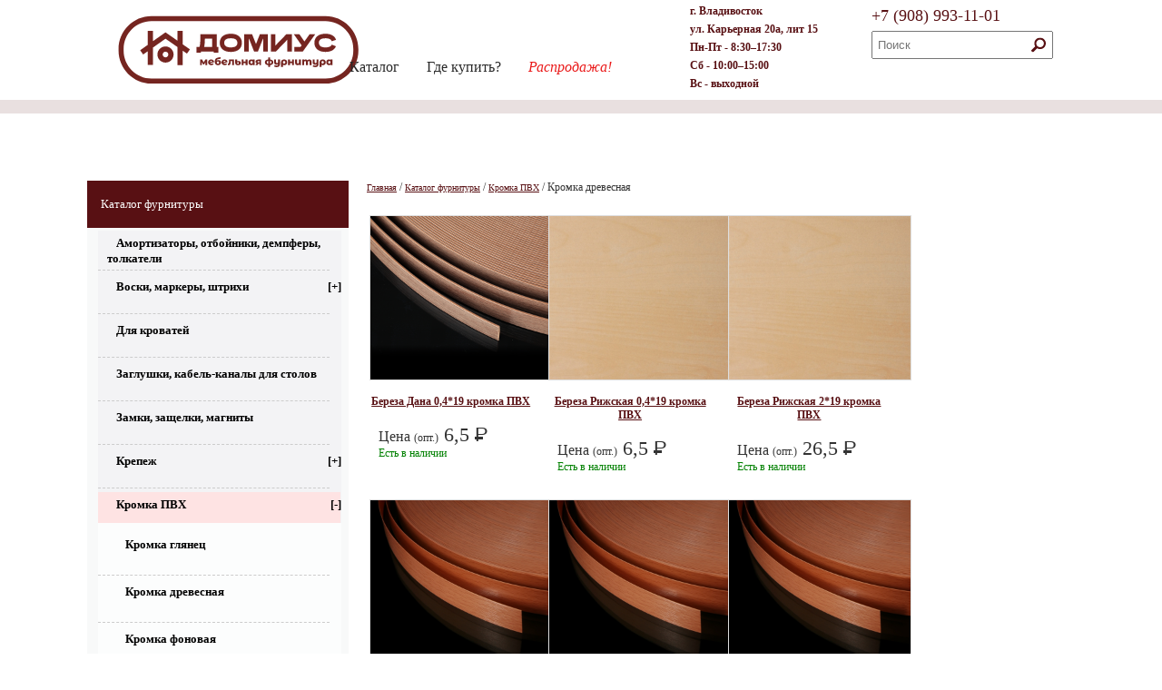

--- FILE ---
content_type: text/html; charset=UTF-8
request_url: http://furnitura-vl.ru/catalog/kromka-pvx/kromka-drevesnaya.html
body_size: 212938
content:
<!DOCTYPE html PUBLIC "-//W3C//DTD XHTML 1.0 Transitional//EN" "http://www.w3.org/TR/xhtml1/DTD/xhtml1-transitional.dtd">
<html xmlns="http://www.w3.org/1999/xhtml" lang="ru" xml:lang="ru">
<head>
<meta name="yandex-verification" content="9760cab22ed53a8b" />
	<meta http-equiv="Content-Type" content="text/html; charset=UTF-8"/>
	<base href="https://www.furnitura-vl.ru/" />
	<title>Мебельная фурнитура - Домиус | Кромка древесная </title>
	<meta name="description" content=" Купить мебельную фурнитуру во Владивостоке. Амортизаторы, отбойники, демпферы, толкатели, воски, маркеры, штрихи, ортопедические основания, замки, защелки, магниты, крепеж, евровинты, саморезы, уголки, заглушки, , крючки, вешала, мебельные опоры, колеса, Мебельные петли, механизмы подъема, мойки, смесители, расходные материалы к ним, наполнение для кухонь, направляющие для ящиков, насадки для шуруповерта, освещение, полкодержатели, стекло держатели, консоль, профили, молдинги, планки, ручки мебельные, сверла, скотч, трубы и все к ним.  Мебельная фурнитура «Домиус»"/>



	<meta name="keywords" content=" мебельная, фурнитура, Владивосток, Фурнитуравл,Фурнитура вл, домиус,Кромка древесная"/>
	<link rel="icon" href="/manager/templates/el/favicon.ico" type="image/x-icon"/>
	
	<link rel='stylesheet' href='/manager/templates/el/css/style.css' type='text/css' media='all'/>
	
	<script type="text/javascript" src="/manager/templates/el/js/script.js"></script>
<script type="text/javascript" src="/manager/templates/el/js/accordion-menu.js"></script>
<script type="text/javascript" src="/manager/templates/el/js/Bootstrap3_hover.js"></script>

<link rel="stylesheet" href="/manager/templates/el/css/menu.css" type="text/css" media="screen, projection" />
<script type="text/javascript" src="/manager/templates/el/js/jquery-1.5.2.min.js">
</script>
<script type="text/javascript" src="/manager/templates/el/js/scriptbreaker-multiple-accordion-1.js">
</script>
<script language="JavaScript">
$(document).ready(function() {	$(".topnav").accordion({accordion:false, speed: 500, closedSign: '[+]', openedSign: '[-]'});});
</script>

<style>
      .okno {
        width: 300px;
        height: 50px;
        text-align: center;
        padding: 30px;
        border: 3px solid #581013;
        border-radius: 10px;
        color: #581013;
      }
    </style>

</head>



<body>

<div class="main">
<div class="main2">
<div class="b-header">
    <div class="b-header__wrapper">
        <div class="b-header__container">

            <a href="/" class="b-header__logo">
                <img src="/manager/templates/el/images/logo_red_DOMIUS_SITE.svg" alt="Домиус  - Мебельная фурнитура" />
            </a>

            <div class="b-header__middle">
                <div class="b-header__section">
                    <div class="b-header__nav">
                        <div class="b-nav">
<a href="/catalog.html" class="b-nav__item">Каталог</a>
<a href="/gde-kupit.html" class="b-nav__item">Где купить?</a>
<a href="/sale.html" class="b-nav__item" style=" font-style: italic; color: #ea1b1b;">Распродажа!</a>
<!--<a href="/manager/templates/el/downloads/price-list.xls" class="b-nav__item" target="_blank">Скачать прайс-лист</a>-->
<!--<a href="about/default.htm" class="b-nav__item">О компании</a>
<a href="novosti_kompanii/default.htm" class="b-nav__item">Новости</a>-->
</div>                   
 </div>
                  </div>   
<div class="header-r">  
<div class="header-address">
<p><b>г. Владивосток</b></p>  
 <p>ул. Карьерная 20а, лит 15</p>
<p>Пн-Пт - 8:30–17:30
<p>Сб - 10:00–15:00</p>
<p>Вс - выходной</p>
</div>   

<div class="header-right">
<!--<div class="b-header__contact">
                        <a href="obratnaja_svjaz/default.htm" class="b-header__phone">  <div>+7 <span>(423)</span> 293-11-01</div></a>
                    </div>-->
<div class="b-header__contact2">
                        <a href="obratnaja_svjaz/default.htm" class="b-header__phone">  <div> <span  class="whatsapp"></span> +7 <span>(908)</span> 993-11-01</div></a>
                    </div>
               
                <div class="b-header__section_search">

                        	<form class="b-search" action="rezultatyi-poiska.html" method="get" >
<div class="b-search__input">
			                    			<input type="text" name="search" id="search" value="" placeholder="Поиск">
</div>
<input type="hidden" name="id" value="384" />

			                    			<div class="b-search__btn">
                                <button type="submit">
                                    <svg xmlns="http://www.w3.org/2000/svg" width="16" height="16" viewBox="0 0 16 16">
                                        <path fill="#008860" fill-rule="evenodd" d="M.216 13.68l4.096-4.096c-.585-.955-.94-2.067-.94-3.27C3.373 2.828 6.203 0 9.687 0 13.173 0 16 2.828 16 6.314s-2.827 6.314-6.314 6.314c-1.202 0-2.315-.355-3.27-.937L2.32 15.786c-.287.288-.764.286-1.052 0L.216 14.733c-.288-.288-.288-.765 0-1.053zm9.47-3.157c2.325 0 4.21-1.884 4.21-4.21 0-2.324-1.885-4.208-4.21-4.208-2.324 0-4.21 1.884-4.21 4.21 0 2.324 1.886 4.208 4.21 4.208z"/>
                                    </svg>
                                </button>
                            </div>
		                    			</form>
                    </div>
                </div>
</div> 
            </div>
             </div>
        </div>
    </div>
</div>


<table class="page">
<tr  style="margin: 0 0 80px 0;"}>
<td class="left">
<div class="subMenu">



<a href="/catalog.html" class="l1">Каталог фурнитуры</a>


<div class="topnav">
<ul><li class="first">

<a href="catalog/amortizatoryi.html" title="Амортизаторы, отбойники, демпферы, толкатели" >Амортизаторы, отбойники, демпферы, толкатели</a>

</li><hr/>


<li>

<a href="#" title="Воски, маркеры, штрихи" >Воски, маркеры, штрихи</a>
<ul><li class="first">

<a href="catalog/voski-markeryi/voski.html" title="Воски" >Воски</a>

</li><hr/>

<li>

<a href="catalog/voski-markeryi/markery.html" title="Маркеры" >Маркеры</a>

</li><hr/>

<li class="last">

<a href="catalog/voski-markeryi/shtrixi.html" title="Штрихи" >Штрихи</a>

</li><hr/>

</ul>
</li><hr/>
<li>

<a href="catalog/dlya-krovatej.html" title="Для кроватей" >Для кроватей</a>

</li><hr/>

<li>

<a href="catalog/zaglushki,-kabel-kanalyi-dlya-stolov.html" title="Заглушки, кабель-каналы для столов" >Заглушки, кабель-каналы для столов</a>

</li><hr/>

<li>

<a href="catalog/zamki-zashhelki-magnityi.html" title="Замки, защелки, магниты" >Замки, защелки, магниты</a>

</li><hr/>


<li>

<a href="#" title="Крепеж" >Крепеж</a>
<ul><li class="first">

<a href="catalog/krepezh-opt/vintyi,gajki,-shajbyi.html" title="Винты,гайки, шайбы, втулки" >Винты,гайки, шайбы, втулки</a>

</li><hr/>

<li>

<a href="catalog/krepezh-opt/zaglushki.html" title="Заглушки" >Заглушки</a>

</li><hr/>

<li>

<a href="catalog/krepezh-opt/krepezh.html" title="Конфирмат, уголки, эксцентрики, и др." >Конфирмат, уголки, эксцентрики, и др.</a>

</li><hr/>

<li class="last">

<a href="catalog/krepezh-opt/samorezyi.html" title="Саморезы" >Саморезы</a>

</li><hr/>

</ul>
</li><hr/>

<li class="active">

<a href="#" title="Кромка ПВХ" >Кромка ПВХ</a>
<ul><li class="first">

<a href="catalog/kromka-pvx/kromka-glyanecz.html" title="Кромка глянец" >Кромка глянец</a>

</li><hr/>

<li class="active">

<a href="catalog/kromka-pvx/kromka-drevesnaya.html" title="Кромка древесная" >Кромка древесная</a>

</li><hr/>

<li class="last">

<a href="catalog/kromka-pvx/kromka-fonovaya.html" title="Кромка фоновая" >Кромка фоновая</a>

</li><hr/>

</ul>
</li><hr/>
<li>

<a href="catalog/kryuchki-veshala.html" title="Крючки, вешала" >Крючки, вешала</a>

</li><hr/>

<li>

<a href="catalog/mexanizmyi-podema.html" title="Механизмы подъема" >Механизмы подъема</a>

</li><hr/>

<li>

<a href="catalog/mojki-smesiteli.html" title="Мойки, смесители, расходные материалы к ним" >Мойки, смесители, расходные материалы к ним</a>

</li><hr/>


<li>

<a href="#" title="Наполнение для кухонь" >Наполнение для кухонь</a>
<ul><li class="first">

<a href="catalog/napolnenie-dlya-kuxon/butyilochniczyi.html" title="Корзины, бутылочницы, ведра" >Корзины, бутылочницы, ведра</a>

</li><hr/>


<li>

<a href="#" title="Лотки" >Лотки</a>
<ul><li class="first">

<a href="catalog/napolnenie-dlya-kuxon/lotki/lotok-dlya-stolovyix-priborov-v-bazu-600mm,-seryij.html" title="Лоток для столовых приборов в базу 600мм, Серый" >Лоток для столовых приборов в базу 600мм, Серый</a>

</li><hr/>

</ul>
</li><hr/>
<li>

<a href="catalog/napolnenie-dlya-kuxon/ventilyaczionnyie-reshetki.html" title="Вентиляционные решетки" >Вентиляционные решетки</a>

</li><hr/>

<li class="last">

<a href="catalog/napolnenie-dlya-kuxon/sushki.html" title="Сушки" >Сушки</a>

</li><hr/>

</ul>
</li><hr/>
<li>

<a href="catalog/setchatoe-napolnenie.html" title="Наполнение для шкафов, корзины" >Наполнение для шкафов, корзины</a>

</li><hr/>


<li>

<a href="#" title="Направляющие для ящиков" >Направляющие для ящиков</a>
<ul><li class="first">

<a href="catalog/napravlyayushhie-dlya-yashhikov/metalloboksyi.html" title="Металлобоксы" >Металлобоксы</a>

</li><hr/>

<li>

<a href="catalog/napravlyayushhie-dlya-yashhikov/rolikovyie.html" title="Роликовые" >Роликовые</a>

</li><hr/>

<li>

<a href="catalog/napravlyayushhie-dlya-yashhikov/kvadro.html" title="Скрытые" >Скрытые</a>

</li><hr/>


<li class="last">

<a href="#" title="Шариковые" >Шариковые</a>
<ul><li class="first">

<a href="catalog/napravlyayushhie-dlya-yashhikov/sharikovyie/prostyie.html" title="Полного выдвижения" >Полного выдвижения</a>

</li><hr/>

<li>

<a href="catalog/napravlyayushhie-dlya-yashhikov/sharikovyie/s-dovodchikom.html" title="С доводчиком" >С доводчиком</a>

</li><hr/>

<li class="last">

<a href="catalog/napravlyayushhie-dlya-yashhikov/sharikovyie/push-up.html" title="Push-to-open" >Push-to-open</a>

</li><hr/>

</ul>
</li><hr/>
</ul>
</li><hr/>
<li>

<a href="catalog/nasadki.html" title="Насадки для шуруповерта, сверла" >Насадки для шуруповерта, сверла</a>

</li><hr/>

<li>

<a href="catalog/mebelnyie-oporyi-kolesa.html" title="Опоры, колеса" >Опоры, колеса</a>

</li><hr/>


<li>

<a href="#" title="Петли мебельные" >Петли мебельные</a>
<ul><li class="first">

<a href="catalog/mebelnyie-petli/petli-mebelnyie.html" title="Петли мебельные" >Петли мебельные</a>

</li><hr/>

<li>

<a href="catalog/mebelnyie-petli/petli-mebelnyie-bez-pruzhinyi.html" title="Петли мебельные без пружины" >Петли мебельные без пружины</a>

</li><hr/>

<li class="last">

<a href="catalog/mebelnyie-petli/dovodchikom.html" title="Петли с доводчиком" >Петли с доводчиком</a>

</li><hr/>

</ul>
</li><hr/>
<li>

<a href="catalog/podveski-dlya-shkafov.html" title="Подвески для шкафов" >Подвески для шкафов</a>

</li><hr/>

<li>

<a href="catalog/polkoderzhateli.html" title="Полкодержатели, стеклодержатели" >Полкодержатели, стеклодержатели</a>

</li><hr/>

<li>

<a href="catalog/profili-rosla.html" title="Профили РОСЛА" >Профили РОСЛА</a>

</li><hr/>

<li>

<a href="catalog/profili.html" title="Профили, молдинги, планки" >Профили, молдинги, планки</a>

</li><hr/>


<li>

<a href="#" title="Ручки мебельные" >Ручки мебельные</a>
<ul><li class="first">

<a href="catalog/ruchki-mebelnyie/metakor.html" title="Метакор" >Метакор</a>

</li><hr/>

<li>

<a href="catalog/ruchki-mebelnyie/vreznyie.html" title="Врезные" >Врезные</a>

</li><hr/>

<li>

<a href="catalog/ruchki-mebelnyie/knopki.html" title="Кнопки" >Кнопки</a>

</li><hr/>

<li>

<a href="catalog/ruchki-mebelnyie/ruchki-profil.html" title="Ручки профиль" >Ручки профиль</a>

</li><hr/>

<li>

<a href="catalog/ruchki-mebelnyie/rejlingovaya.html" title="Рейлинговые" >Рейлинговые</a>

</li><hr/>

<li class="last">

<a href="catalog/ruchki-mebelnyie/skoba.html" title="Скоба" >Скоба</a>

</li><hr/>

</ul>
</li><hr/>

<li>

<a href="#" title="Трубы и все к ним" >Трубы и все к ним</a>
<ul><li class="first">

<a href="catalog/trubyi-i-vse-k-nim/ovalnaya-truba.html" title="Овальная труба" >Овальная труба</a>

</li><hr/>

<li>

<a href="catalog/trubyi-i-vse-k-nim/truba-16mm.html" title="Труба 16мм" >Труба 16мм</a>

</li><hr/>

<li>

<a href="catalog/trubyi-i-vse-k-nim/truba-25mm.html" title="Труба 25мм" >Труба 25мм</a>

</li><hr/>

<li class="last">

<a href="catalog/trubyi-i-vse-k-nim/truba-50mm.html" title="Труба 50мм" >Труба 50мм</a>

</li><hr/>

</ul>
</li><hr/>
<li>

<a href="catalog/upakovochnyij-material.html" title="Упаковочный материал" >Упаковочный материал</a>

</li><hr/>

<li>

<a href="catalog/czokol-kuxonnyij.html" title="Цоколь кухонный" >Цоколь кухонный</a>

</li><hr/>

<li class="last">

<a href="catalog/osveshhenie.html" title="Электрика, освещение" >Электрика, освещение</a>

</li><hr/>

</ul>
</div>



   </td>

<td>
    <div class="content">
        <div id="bread"><span>
<ul class="B_crumbBox"><li class="B_firstCrumb" itemscope="itemscope" itemtype="http://data-vocabulary.org/Breadcrumb"><a class="B_homeCrumb" itemprop="url" rel="Home" href="https://www.furnitura-vl.ru/"><span itemprop="title">Главная</span></a></li>
  /  <li itemscope="itemscope" class="B_crumb" itemtype="http://data-vocabulary.org/Breadcrumb"><a class="B_crumb" itemprop="url" rel="Каталог фурнитуры" href="catalog.html"><span itemprop="title">Каталог фурнитуры</span></a></li>
  /  <li itemscope="itemscope" class="B_crumb" itemtype="http://data-vocabulary.org/Breadcrumb"><a class="B_crumb" itemprop="url" rel="Кромка ПВХ" href="catalog/kromka-pvx.html"><span itemprop="title">Кромка ПВХ</span></a></li>
  /  <li class="B_lastCrumb" itemscope="itemscope" itemtype="http://data-vocabulary.org/Breadcrumb"><li itemscope="itemscope" class="B_currentCrumb" itemtype="http://data-vocabulary.org/Breadcrumb">Кромка древесная</li></li>
</ul>


</span></div></div>

<div>

    <div class="mini-product">
        <div class="product-descr">
            <a href="/catalog/kromka-pvx/kromka-drevesnaya/bereza-dana-0,4*19-kromka-pvx.html">
                <img class="shk-image" src="/manager/templates/el/images/catalog/kromka/265_3647948451.png" alt="Изображение"/>
            </a>
           <a href="/catalog/kromka-pvx/kromka-drevesnaya/bereza-dana-0,4*19-kromka-pvx.html"> <h4>Береза Дана 0,4*19 кромка ПВХ</h4> </a>
            
            
        </div>
        
                <div class="price-box">
                <div> 
<span class="price"><span style="font-size: 12pt;">Цена <span style="font-size: 9pt;"> (опт.)</span></span> 6,5 <span class="rub">Р</span> </span>
<!--<span class="old-price">&nbsp;&nbsp;6,5</span>-->

</div>
<div class="stock">
 <p style="color: green;">Есть в наличии</p> <p style="color: red;  position: relative;
    
"></p>
</div> 
       
                </div>
            </fieldset>
        </form>
    </div>


    <div class="mini-product">
        <div class="product-descr">
            <a href="/catalog/kromka-pvx/kromka-drevesnaya/bereza-rizhskaya-0,4*19-kromka-pvx.html">
                <img class="shk-image" src="/manager/templates/el/images/catalog/kromka/649_1945587288.jpg" alt="Изображение"/>
            </a>
           <a href="/catalog/kromka-pvx/kromka-drevesnaya/bereza-rizhskaya-0,4*19-kromka-pvx.html"> <h4>Береза Рижская 0,4*19 кромка ПВХ</h4> </a>
            
            
        </div>
        
                <div class="price-box">
                <div> 
<span class="price"><span style="font-size: 12pt;">Цена <span style="font-size: 9pt;"> (опт.)</span></span> 6,5 <span class="rub">Р</span> </span>
<!--<span class="old-price">&nbsp;&nbsp;6,5</span>-->

</div>
<div class="stock">
 <p style="color: green;">Есть в наличии</p> <p style="color: red;  position: relative;
    
"></p>
</div> 
       
                </div>
            </fieldset>
        </form>
    </div>


    <div class="mini-product">
        <div class="product-descr">
            <a href="/catalog/kromka-pvx/kromka-drevesnaya/bereza-rizhskaya-2*19-kromka-pvx.html">
                <img class="shk-image" src="/manager/templates/el/images/catalog/kromka/649_1945587288.jpg" alt="Изображение"/>
            </a>
           <a href="/catalog/kromka-pvx/kromka-drevesnaya/bereza-rizhskaya-2*19-kromka-pvx.html"> <h4>Береза Рижская 2*19 кромка ПВХ</h4> </a>
            
            
        </div>
        
                <div class="price-box">
                <div> 
<span class="price"><span style="font-size: 12pt;">Цена <span style="font-size: 9pt;"> (опт.)</span></span> 26,5 <span class="rub">Р</span> </span>
<!--<span class="old-price">&nbsp;&nbsp;26,5</span>-->

</div>
<div class="stock">
 <p style="color: green;">Есть в наличии</p> <p style="color: red;  position: relative;
    
"></p>
</div> 
       
                </div>
            </fieldset>
        </form>
    </div>


    <div class="mini-product">
        <div class="product-descr">
            <a href="/catalog/kromka-pvx/kromka-drevesnaya/buk-bavariya-svetlyij-0,4*19-kromka-pvx.html">
                <img class="shk-image" src="/manager/templates/el/images/catalog/kromka/278_2928196129.jpg" alt="Изображение"/>
            </a>
           <a href="/catalog/kromka-pvx/kromka-drevesnaya/buk-bavariya-svetlyij-0,4*19-kromka-pvx.html"> <h4>Бук бавария светлый  0,4*19 кромка ПВХ</h4> </a>
            
            
        </div>
        
                <div class="price-box">
                <div> 
<span class="price"><span style="font-size: 12pt;">Цена <span style="font-size: 9pt;"> (опт.)</span></span> 6,5 <span class="rub">Р</span> </span>
<!--<span class="old-price">&nbsp;&nbsp;6,5</span>-->

</div>
<div class="stock">
 <p style="color: green;">Есть в наличии</p> <p style="color: red;  position: relative;
    
"></p>
</div> 
       
                </div>
            </fieldset>
        </form>
    </div>


    <div class="mini-product">
        <div class="product-descr">
            <a href="/catalog/kromka-pvx/kromka-drevesnaya/buk-bavariya-svetlyij-1,0*19-kromka-pvx.html">
                <img class="shk-image" src="/manager/templates/el/images/catalog/kromka/278_2928196129.jpg" alt="Изображение"/>
            </a>
           <a href="/catalog/kromka-pvx/kromka-drevesnaya/buk-bavariya-svetlyij-1,0*19-kromka-pvx.html"> <h4>Бук бавария светлый  1,0*19 кромка ПВХ</h4> </a>
            
            
        </div>
        
                <div class="price-box">
                <div> 
<span class="price"><span style="font-size: 12pt;">Цена <span style="font-size: 9pt;"> (опт.)</span></span> 14,5 <span class="rub">Р</span> </span>
<!--<span class="old-price">&nbsp;&nbsp;14,5</span>-->

</div>
<div class="stock">
 <p style="color: green;">Есть в наличии</p> <p style="color: red;  position: relative;
    
"></p>
</div> 
       
                </div>
            </fieldset>
        </form>
    </div>


    <div class="mini-product">
        <div class="product-descr">
            <a href="/catalog/kromka-pvx/kromka-drevesnaya/buk-bavariya-svetlyij-2,0*19-kromka-pvx.html">
                <img class="shk-image" src="/manager/templates/el/images/catalog/kromka/278_2928196129.jpg" alt="Изображение"/>
            </a>
           <a href="/catalog/kromka-pvx/kromka-drevesnaya/buk-bavariya-svetlyij-2,0*19-kromka-pvx.html"> <h4>Бук бавария светлый  2,0*19 кромка ПВХ</h4> </a>
            
            
        </div>
        
                <div class="price-box">
                <div> 
<span class="price"><span style="font-size: 12pt;">Цена <span style="font-size: 9pt;"> (опт.)</span></span> 29 <span class="rub">Р</span> </span>
<!--<span class="old-price">&nbsp;&nbsp;29</span>-->

</div>
<div class="stock">
 <p style="color: green;">Есть в наличии</p> <p style="color: red;  position: relative;
    
"></p>
</div> 
       
                </div>
            </fieldset>
        </form>
    </div>


    <div class="mini-product">
        <div class="product-descr">
            <a href="/catalog/kromka-pvx/kromka-drevesnaya/buk-bavariya-svetlyij-2,0*25-kromka-pvx.html">
                <img class="shk-image" src="/manager/templates/el/images/catalog/kromka/278_2928196129.jpg" alt="Изображение"/>
            </a>
           <a href="/catalog/kromka-pvx/kromka-drevesnaya/buk-bavariya-svetlyij-2,0*25-kromka-pvx.html"> <h4>Бук бавария светлый  2,0*25 кромка ПВХ</h4> </a>
            
            
        </div>
        
                <div class="price-box">
                <div> 
<span class="price"><span style="font-size: 12pt;">Цена <span style="font-size: 9pt;"> (опт.)</span></span> 33 <span class="rub">Р</span> </span>
<!--<span class="old-price">&nbsp;&nbsp;33</span>-->

</div>
<div class="stock">
 <p style="color: green;">Есть в наличии</p> <p style="color: red;  position: relative;
    
"></p>
</div> 
       
                </div>
            </fieldset>
        </form>
    </div>


    <div class="mini-product">
        <div class="product-descr">
            <a href="/catalog/kromka-pvx/kromka-drevesnaya/buk-bavariya-svetlyij-2,0*35-kromka-pvx.html">
                <img class="shk-image" src="/manager/templates/el/images/catalog/kromka/278_2928196129.jpg" alt="Изображение"/>
            </a>
           <a href="/catalog/kromka-pvx/kromka-drevesnaya/buk-bavariya-svetlyij-2,0*35-kromka-pvx.html"> <h4>Бук бавария светлый  2,0*35 кромка ПВХ</h4> </a>
            
            
        </div>
        
                <div class="price-box">
                <div> 
<span class="price"><span style="font-size: 12pt;">Цена <span style="font-size: 9pt;"> (опт.)</span></span> 51 <span class="rub">Р</span> </span>
<!--<span class="old-price">&nbsp;&nbsp;51</span>-->

</div>
<div class="stock">
 <p style="color: green;">Есть в наличии</p> <p style="color: red;  position: relative;
    
"></p>
</div> 
       
                </div>
            </fieldset>
        </form>
    </div>


    <div class="mini-product">
        <div class="product-descr">
            <a href="/catalog/kromka-pvx/kromka-drevesnaya/buk-bavariya-temnyij-0,4*19-kromka-pvx.html">
                <img class="shk-image" src="/manager/templates/el/images/catalog/kromka/311_1547101977.jpg" alt="Изображение"/>
            </a>
           <a href="/catalog/kromka-pvx/kromka-drevesnaya/buk-bavariya-temnyij-0,4*19-kromka-pvx.html"> <h4>Бук бавария темный 0,4*19 кромка ПВХ</h4> </a>
            
            
        </div>
        
                <div class="price-box">
                <div> 
<span class="price"><span style="font-size: 12pt;">Цена <span style="font-size: 9pt;"> (опт.)</span></span> 6,5 <span class="rub">Р</span> </span>
<!--<span class="old-price">&nbsp;&nbsp;6,5</span>-->

</div>
<div class="stock">
 <p style="color: green;">Есть в наличии</p> <p style="color: red;  position: relative;
    
"></p>
</div> 
       
                </div>
            </fieldset>
        </form>
    </div>


    <div class="mini-product">
        <div class="product-descr">
            <a href="/catalog/kromka-pvx/kromka-drevesnaya/buk-bavariya-temnyij-2,0*19-kromka-pvx.html">
                <img class="shk-image" src="/manager/templates/el/images/catalog/kromka/311_1547101977.jpg" alt="Изображение"/>
            </a>
           <a href="/catalog/kromka-pvx/kromka-drevesnaya/buk-bavariya-temnyij-2,0*19-kromka-pvx.html"> <h4>Бук бавария темный 2,0*19 кромка ПВХ</h4> </a>
            
            
        </div>
        
                <div class="price-box">
                <div> 
<span class="price"><span style="font-size: 12pt;">Цена <span style="font-size: 9pt;"> (опт.)</span></span> 26,5 <span class="rub">Р</span> </span>
<!--<span class="old-price">&nbsp;&nbsp;26,5</span>-->

</div>
<div class="stock">
 <p style="color: green;">Есть в наличии</p> <p style="color: red;  position: relative;
    
"></p>
</div> 
       
                </div>
            </fieldset>
        </form>
    </div>


    <div class="mini-product">
        <div class="product-descr">
            <a href="/catalog/kromka-pvx/kromka-drevesnaya/buk-bavariya-temnyij-2,0*25-kromka-pvx.html">
                <img class="shk-image" src="/manager/templates/el/images/catalog/kromka/311_1547101977.jpg" alt="Изображение"/>
            </a>
           <a href="/catalog/kromka-pvx/kromka-drevesnaya/buk-bavariya-temnyij-2,0*25-kromka-pvx.html"> <h4>Бук бавария темный 2,0*25 кромка ПВХ</h4> </a>
            
            
        </div>
        
                <div class="price-box">
                <div> 
<span class="price"><span style="font-size: 12pt;">Цена <span style="font-size: 9pt;"> (опт.)</span></span> 33 <span class="rub">Р</span> </span>
<!--<span class="old-price">&nbsp;&nbsp;33</span>-->

</div>
<div class="stock">
 <p style="color: green;">Есть в наличии</p> <p style="color: red;  position: relative;
    
"></p>
</div> 
       
                </div>
            </fieldset>
        </form>
    </div>


    <div class="mini-product">
        <div class="product-descr">
            <a href="/catalog/kromka-pvx/kromka-drevesnaya/buk-bavariya-temnyij-2,0*35-kromka-pvx.html">
                <img class="shk-image" src="/manager/templates/el/images/catalog/kromka/311_1547101977.jpg" alt="Изображение"/>
            </a>
           <a href="/catalog/kromka-pvx/kromka-drevesnaya/buk-bavariya-temnyij-2,0*35-kromka-pvx.html"> <h4>Бук бавария темный 2,0*35 кромка ПВХ</h4> </a>
            
            
        </div>
        
                <div class="price-box">
                <div> 
<span class="price"><span style="font-size: 12pt;">Цена <span style="font-size: 9pt;"> (опт.)</span></span> 51 <span class="rub">Р</span> </span>
<!--<span class="old-price">&nbsp;&nbsp;51</span>-->

</div>
<div class="stock">
 <p style="color: green;">Есть в наличии</p> <p style="color: red;  position: relative;
    
"></p>
</div> 
       
                </div>
            </fieldset>
        </form>
    </div>


    <div class="mini-product">
        <div class="product-descr">
            <a href="/catalog/kromka-pvx/kromka-drevesnaya/venge-0,4*35-kromka-pvx.html">
                <img class="shk-image" src="/manager/templates/el/images/catalog/kromka/836_1523348624.jpg" alt="Изображение"/>
            </a>
           <a href="/catalog/kromka-pvx/kromka-drevesnaya/venge-0,4*35-kromka-pvx.html"> <h4>Венге  0,4*35 кромка ПВХ</h4> </a>
            
            
        </div>
        
                <div class="price-box">
                <div> 
<span class="price"><span style="font-size: 12pt;">Цена <span style="font-size: 9pt;"> (опт.)</span></span> 9 <span class="rub">Р</span> </span>
<!--<span class="old-price">&nbsp;&nbsp;9</span>-->

</div>
<div class="stock">
 <p style="color: green;">Есть в наличии</p> <p style="color: red;  position: relative;
    
"></p>
</div> 
       
                </div>
            </fieldset>
        </form>
    </div>


    <div class="mini-product">
        <div class="product-descr">
            <a href="/catalog/kromka-pvx/kromka-drevesnaya/venge-1,0*19-kromka-pvx.html">
                <img class="shk-image" src="/manager/templates/el/images/catalog/kromka/836_1523348624.jpg" alt="Изображение"/>
            </a>
           <a href="/catalog/kromka-pvx/kromka-drevesnaya/venge-1,0*19-kromka-pvx.html"> <h4>Венге  1,0*19 кромка ПВХ</h4> </a>
            
            
        </div>
        
                <div class="price-box">
                <div> 
<span class="price"><span style="font-size: 12pt;">Цена <span style="font-size: 9pt;"> (опт.)</span></span> 8,5 <span class="rub">Р</span> </span>
<!--<span class="old-price">&nbsp;&nbsp;8,5</span>-->

</div>
<div class="stock">
 <p style="color: green;">Есть в наличии</p> <p style="color: red;  position: relative;
    
"></p>
</div> 
       
                </div>
            </fieldset>
        </form>
    </div>


    <div class="mini-product">
        <div class="product-descr">
            <a href="/catalog/kromka-pvx/kromka-drevesnaya/venge-2,0*19-kromka-pvx.html">
                <img class="shk-image" src="/manager/templates/el/images/catalog/kromka/836_1523348624.jpg" alt="Изображение"/>
            </a>
           <a href="/catalog/kromka-pvx/kromka-drevesnaya/venge-2,0*19-kromka-pvx.html"> <h4>Венге  2,0*19 кромка ПВХ</h4> </a>
            
            
        </div>
        
                <div class="price-box">
                <div> 
<span class="price"><span style="font-size: 12pt;">Цена <span style="font-size: 9pt;"> (опт.)</span></span> 26,5 <span class="rub">Р</span> </span>
<!--<span class="old-price">&nbsp;&nbsp;26,5</span>-->

</div>
<div class="stock">
 <p style="color: green;">Есть в наличии</p> <p style="color: red;  position: relative;
    
"></p>
</div> 
       
                </div>
            </fieldset>
        </form>
    </div>


    <div class="mini-product">
        <div class="product-descr">
            <a href="/catalog/kromka-pvx/kromka-drevesnaya/venge-2,0*25-kromka-pvx.html">
                <img class="shk-image" src="/manager/templates/el/images/catalog/kromka/836_1523348624.jpg" alt="Изображение"/>
            </a>
           <a href="/catalog/kromka-pvx/kromka-drevesnaya/venge-2,0*25-kromka-pvx.html"> <h4>Венге  2,0*25 кромка ПВХ</h4> </a>
            
            
        </div>
        
                <div class="price-box">
                <div> 
<span class="price"><span style="font-size: 12pt;">Цена <span style="font-size: 9pt;"> (опт.)</span></span> 33 <span class="rub">Р</span> </span>
<!--<span class="old-price">&nbsp;&nbsp;33</span>-->

</div>
<div class="stock">
 <p style="color: green;">Есть в наличии</p> <p style="color: red;  position: relative;
    
"></p>
</div> 
       
                </div>
            </fieldset>
        </form>
    </div>


    <div class="mini-product">
        <div class="product-descr">
            <a href="/catalog/kromka-pvx/kromka-drevesnaya/venge-2,0*35-kromka-pvx.html">
                <img class="shk-image" src="/manager/templates/el/images/catalog/kromka/836_1523348624.jpg" alt="Изображение"/>
            </a>
           <a href="/catalog/kromka-pvx/kromka-drevesnaya/venge-2,0*35-kromka-pvx.html"> <h4>Венге  2,0*35 кромка ПВХ</h4> </a>
            
            
        </div>
        
                <div class="price-box">
                <div> 
<span class="price"><span style="font-size: 12pt;">Цена <span style="font-size: 9pt;"> (опт.)</span></span> 30 <span class="rub">Р</span> </span>
<!--<span class="old-price">&nbsp;&nbsp;30</span>-->

</div>
<div class="stock">
 <p style="color: green;">Есть в наличии</p> <p style="color: red;  position: relative;
    
"></p>
</div> 
       
                </div>
            </fieldset>
        </form>
    </div>


    <div class="mini-product">
        <div class="product-descr">
            <a href="/catalog/kromka-pvx/kromka-drevesnaya/venge-2,0*35-kromka-pvx-original.html">
                <img class="shk-image" src="/manager/templates/el/images/catalog/kromka/350_1248147693.png" alt="Изображение"/>
            </a>
           <a href="/catalog/kromka-pvx/kromka-drevesnaya/venge-2,0*35-kromka-pvx-original.html"> <h4>Венге  2,0*35 кромка ПВХ оригинал</h4> </a>
            
            
        </div>
        
                <div class="price-box">
                <div> 
<span class="price"><span style="font-size: 12pt;">Цена <span style="font-size: 9pt;"> (опт.)</span></span> 30 <span class="rub">Р</span> </span>
<!--<span class="old-price">&nbsp;&nbsp;30</span>-->

</div>
<div class="stock">
 <p style="color: green;">Есть в наличии</p> <p style="color: red;  position: relative;
    
"></p>
</div> 
       
                </div>
            </fieldset>
        </form>
    </div>


    <div class="mini-product">
        <div class="product-descr">
            <a href="/catalog/kromka-pvx/kromka-drevesnaya/venge-0,4*19-kromka-pvx.html">
                <img class="shk-image" src="/manager/templates/el/images/catalog/kromka/836_1523348624.jpg" alt="Изображение"/>
            </a>
           <a href="/catalog/kromka-pvx/kromka-drevesnaya/venge-0,4*19-kromka-pvx.html"> <h4>Венге 0,4*19 кромка ПВХ</h4> </a>
            
            
        </div>
        
                <div class="price-box">
                <div> 
<span class="price"><span style="font-size: 12pt;">Цена <span style="font-size: 9pt;"> (опт.)</span></span> 6,5 <span class="rub">Р</span> </span>
<!--<span class="old-price">&nbsp;&nbsp;6,5</span>-->

</div>
<div class="stock">
 <p style="color: green;">Есть в наличии</p> <p style="color: red;  position: relative;
    
"></p>
</div> 
       
                </div>
            </fieldset>
        </form>
    </div>


    <div class="mini-product">
        <div class="product-descr">
            <a href="/catalog/kromka-pvx/kromka-drevesnaya/venge-0,4*19-kromka-pvx-original.html">
                <img class="shk-image" src="/manager/templates/el/images/catalog/kromka/350_1248147693.png" alt="Изображение"/>
            </a>
           <a href="/catalog/kromka-pvx/kromka-drevesnaya/venge-0,4*19-kromka-pvx-original.html"> <h4>Венге 0,4*19 кромка ПВХ оригинал</h4> </a>
            
            
        </div>
        
                <div class="price-box">
                <div> 
<span class="price"><span style="font-size: 12pt;">Цена <span style="font-size: 9pt;"> (опт.)</span></span> 3,5 <span class="rub">Р</span> </span>
<!--<span class="old-price">&nbsp;&nbsp;3,5</span>-->

</div>
<div class="stock">
 <p style="color: green;">Есть в наличии</p> <p style="color: red;  position: relative;
    
"></p>
</div> 
       
                </div>
            </fieldset>
        </form>
    </div>


    <div class="mini-product">
        <div class="product-descr">
            <a href="/catalog/kromka-pvx/kromka-drevesnaya/venge-2*19-kromka-pvx-original.html">
                <img class="shk-image" src="/manager/templates/el/images/catalog/kromka/350_1248147693.png" alt="Изображение"/>
            </a>
           <a href="/catalog/kromka-pvx/kromka-drevesnaya/venge-2*19-kromka-pvx-original.html"> <h4>Венге 2*19 кромка ПВХ оригинал</h4> </a>
            
            
        </div>
        
                <div class="price-box">
                <div> 
<span class="price"><span style="font-size: 12pt;">Цена <span style="font-size: 9pt;"> (опт.)</span></span> 13,5 <span class="rub">Р</span> </span>
<!--<span class="old-price">&nbsp;&nbsp;13,5</span>-->

</div>
<div class="stock">
 <p style="color: green;">Есть в наличии</p> <p style="color: red;  position: relative;
    
"></p>
</div> 
       
                </div>
            </fieldset>
        </form>
    </div>


    <div class="mini-product">
        <div class="product-descr">
            <a href="/catalog/kromka-pvx/kromka-drevesnaya/venge-svetlyij-0,4*19-kromka-pvx.html">
                <img class="shk-image" src="/manager/templates/el/images/catalog/kromka/376_1386591000.png" alt="Изображение"/>
            </a>
           <a href="/catalog/kromka-pvx/kromka-drevesnaya/venge-svetlyij-0,4*19-kromka-pvx.html"> <h4>Венге светлый 0,4*19 кромка ПВХ</h4> </a>
            
            
        </div>
        
                <div class="price-box">
                <div> 
<span class="price"><span style="font-size: 12pt;">Цена <span style="font-size: 9pt;"> (опт.)</span></span> 3,50 <span class="rub">Р</span> </span>
<!--<span class="old-price">&nbsp;&nbsp;3,50</span>-->

</div>
<div class="stock">
 <p style="color: green;">Есть в наличии</p> <p style="color: red;  position: relative;
    
"></p>
</div> 
       
                </div>
            </fieldset>
        </form>
    </div>


    <div class="mini-product">
        <div class="product-descr">
            <a href="/catalog/kromka-pvx/kromka-drevesnaya/venge-svetlyij-2,0*19-kromka-pvx.html">
                <img class="shk-image" src="/manager/templates/el/images/catalog/kromka/376_1386591000.png" alt="Изображение"/>
            </a>
           <a href="/catalog/kromka-pvx/kromka-drevesnaya/venge-svetlyij-2,0*19-kromka-pvx.html"> <h4>Венге светлый 2,0*19 кромка ПВХ</h4> </a>
            
            
        </div>
        
                <div class="price-box">
                <div> 
<span class="price"><span style="font-size: 12pt;">Цена <span style="font-size: 9pt;"> (опт.)</span></span> 14,10 <span class="rub">Р</span> </span>
<!--<span class="old-price">&nbsp;&nbsp;14,10</span>-->

</div>
<div class="stock">
 <p style="color: green;">Есть в наличии</p> <p style="color: red;  position: relative;
    
"></p>
</div> 
       
                </div>
            </fieldset>
        </form>
    </div>


    <div class="mini-product">
        <div class="product-descr">
            <a href="/catalog/kromka-pvx/kromka-drevesnaya/venge-svetlyij-2,0*35-kromka-pvx.html">
                <img class="shk-image" src="/manager/templates/el/images/catalog/kromka/376_1386591000.png" alt="Изображение"/>
            </a>
           <a href="/catalog/kromka-pvx/kromka-drevesnaya/venge-svetlyij-2,0*35-kromka-pvx.html"> <h4>Венге светлый 2,0*35 кромка ПВХ</h4> </a>
            
            
        </div>
        
                <div class="price-box">
                <div> 
<span class="price"><span style="font-size: 12pt;">Цена <span style="font-size: 9pt;"> (опт.)</span></span> 31 <span class="rub">Р</span> </span>
<!--<span class="old-price">&nbsp;&nbsp;31</span>-->

</div>
<div class="stock">
 <p style="color: green;">Есть в наличии</p> <p style="color: red;  position: relative;
    
"></p>
</div> 
       
                </div>
            </fieldset>
        </form>
    </div>


    <div class="mini-product">
        <div class="product-descr">
            <a href="/catalog/kromka-pvx/kromka-drevesnaya/vishnya-oksford-0,4*19-kromka-pvx.html">
                <img class="shk-image" src="/manager/templates/el/images/catalog/kromka/389_287387391.jpg" alt="Изображение"/>
            </a>
           <a href="/catalog/kromka-pvx/kromka-drevesnaya/vishnya-oksford-0,4*19-kromka-pvx.html"> <h4>Вишня оксфорд 0,4*19 кромка ПВХ</h4> </a>
            
            
        </div>
        
                <div class="price-box">
                <div> 
<span class="price"><span style="font-size: 12pt;">Цена <span style="font-size: 9pt;"> (опт.)</span></span> 3,50 <span class="rub">Р</span> </span>
<!--<span class="old-price">&nbsp;&nbsp;3,50</span>-->

</div>
<div class="stock">
 <p style="color: green;">Есть в наличии</p> <p style="color: red;  position: relative;
    
"></p>
</div> 
       
                </div>
            </fieldset>
        </form>
    </div>


    <div class="mini-product">
        <div class="product-descr">
            <a href="/catalog/kromka-pvx/kromka-drevesnaya/vishnya-oksford-2,0*19-kromka-pvx.html">
                <img class="shk-image" src="/manager/templates/el/images/catalog/kromka/389_287387391.jpg" alt="Изображение"/>
            </a>
           <a href="/catalog/kromka-pvx/kromka-drevesnaya/vishnya-oksford-2,0*19-kromka-pvx.html"> <h4>Вишня оксфорд 2,0*19 кромка ПВХ</h4> </a>
            
            
        </div>
        
                <div class="price-box">
                <div> 
<span class="price"><span style="font-size: 12pt;">Цена <span style="font-size: 9pt;"> (опт.)</span></span> 14,10 <span class="rub">Р</span> </span>
<!--<span class="old-price">&nbsp;&nbsp;14,10</span>-->

</div>
<div class="stock">
 <p style="color: green;">Есть в наличии</p> <p style="color: red;  position: relative;
    
"></p>
</div> 
       
                </div>
            </fieldset>
        </form>
    </div>


    <div class="mini-product">
        <div class="product-descr">
            <a href="/catalog/kromka-pvx/kromka-drevesnaya/vishnya-oksford-2,0*25-kromka-pvx.html">
                <img class="shk-image" src="/manager/templates/el/images/catalog/kromka/389_287387391.jpg" alt="Изображение"/>
            </a>
           <a href="/catalog/kromka-pvx/kromka-drevesnaya/vishnya-oksford-2,0*25-kromka-pvx.html"> <h4>Вишня оксфорд 2,0*25 кромка ПВХ</h4> </a>
            
            
        </div>
        
                <div class="price-box">
                <div> 
<span class="price"><span style="font-size: 12pt;">Цена <span style="font-size: 9pt;"> (опт.)</span></span> 24 <span class="rub">Р</span> </span>
<!--<span class="old-price">&nbsp;&nbsp;24</span>-->

</div>
<div class="stock">
 <p style="color: green;">Есть в наличии</p> <p style="color: red;  position: relative;
    
"></p>
</div> 
       
                </div>
            </fieldset>
        </form>
    </div>


    <div class="mini-product">
        <div class="product-descr">
            <a href="/catalog/kromka-pvx/kromka-drevesnaya/vudlajn-kremovyij-0,4*19-kromka-pvx.html">
                <img class="shk-image" src="/manager/templates/el/images/catalog/kromka/pc_Egger_Woodlinekrem.jpg" alt="Изображение"/>
            </a>
           <a href="/catalog/kromka-pvx/kromka-drevesnaya/vudlajn-kremovyij-0,4*19-kromka-pvx.html"> <h4>Вудлайн кремовый 0,4*19 кромка ПВХ</h4> </a>
            
            
        </div>
        
                <div class="price-box">
                <div> 
<span class="price"><span style="font-size: 12pt;">Цена <span style="font-size: 9pt;"> (опт.)</span></span> 3,5 <span class="rub">Р</span> </span>
<!--<span class="old-price">&nbsp;&nbsp;3,5</span>-->

</div>
<div class="stock">
 <p style="color: green;">Есть в наличии</p> <p style="color: red;  position: relative;
    
"></p>
</div> 
       
                </div>
            </fieldset>
        </form>
    </div>


    <div class="mini-product">
        <div class="product-descr">
            <a href="/catalog/kromka-pvx/kromka-drevesnaya/vudlajn-kremovyij-2*19-kromka-pvx.html">
                <img class="shk-image" src="/manager/templates/el/images/catalog/kromka/pc_Egger_Woodlinekrem.jpg" alt="Изображение"/>
            </a>
           <a href="/catalog/kromka-pvx/kromka-drevesnaya/vudlajn-kremovyij-2*19-kromka-pvx.html"> <h4>Вудлайн кремовый 2*19 кромка ПВХ</h4> </a>
            
            
        </div>
        
                <div class="price-box">
                <div> 
<span class="price"><span style="font-size: 12pt;">Цена <span style="font-size: 9pt;"> (опт.)</span></span> 14,10 <span class="rub">Р</span> </span>
<!--<span class="old-price">&nbsp;&nbsp;14,10</span>-->

</div>
<div class="stock">
 <p style="color: green;">Есть в наличии</p> <p style="color: red;  position: relative;
    
"></p>
</div> 
       
                </div>
            </fieldset>
        </form>
    </div>


    <div class="mini-product">
        <div class="product-descr">
            <a href="/catalog/kromka-pvx/kromka-drevesnaya/vudlajn-kremovyij-2*35-kromka-pvx.html">
                <img class="shk-image" src="/manager/templates/el/images/catalog/kromka/pc_Egger_Woodlinekrem.jpg" alt="Изображение"/>
            </a>
           <a href="/catalog/kromka-pvx/kromka-drevesnaya/vudlajn-kremovyij-2*35-kromka-pvx.html"> <h4>Вудлайн кремовый 2*35 кромка ПВХ</h4> </a>
            
            
        </div>
        
                <div class="price-box">
                <div> 
<span class="price"><span style="font-size: 12pt;">Цена <span style="font-size: 9pt;"> (опт.)</span></span> 31 <span class="rub">Р</span> </span>
<!--<span class="old-price">&nbsp;&nbsp;31</span>-->

</div>
<div class="stock">
 <p style="color: green;">Есть в наличии</p> <p style="color: red;  position: relative;
    
"></p>
</div> 
       
                </div>
            </fieldset>
        </form>
    </div>


    <div class="mini-product">
        <div class="product-descr">
            <a href="/catalog/kromka-pvx/kromka-drevesnaya/vyibelennoe-derevo-0,4*19-kromka-pvx.html">
                <img class="shk-image" src="/manager/templates/el/images/catalog/kromka/957_2701618101.jpg" alt="Изображение"/>
            </a>
           <a href="/catalog/kromka-pvx/kromka-drevesnaya/vyibelennoe-derevo-0,4*19-kromka-pvx.html"> <h4>Выбеленное дерево 0,4*19 кромка ПВХ</h4> </a>
            
            
        </div>
        
                <div class="price-box">
                <div> 
<span class="price"><span style="font-size: 12pt;">Цена <span style="font-size: 9pt;"> (опт.)</span></span> 3,50 <span class="rub">Р</span> </span>
<!--<span class="old-price">&nbsp;&nbsp;3,50</span>-->

</div>
<div class="stock">
 <p style="color: green;">Есть в наличии</p> <p style="color: red;  position: relative;
    
"></p>
</div> 
       
                </div>
            </fieldset>
        </form>
    </div>


    <div class="mini-product">
        <div class="product-descr">
            <a href="/catalog/kromka-pvx/kromka-drevesnaya/vyibelennoe-derevo-0,4*35-kromka-pvx.html">
                <img class="shk-image" src="/manager/templates/el/images/catalog/kromka/957_2701618101.jpg" alt="Изображение"/>
            </a>
           <a href="/catalog/kromka-pvx/kromka-drevesnaya/vyibelennoe-derevo-0,4*35-kromka-pvx.html"> <h4>Выбеленное дерево 0,4*35 кромка ПВХ</h4> </a>
            
            
        </div>
        
                <div class="price-box">
                <div> 
<span class="price"><span style="font-size: 12pt;">Цена <span style="font-size: 9pt;"> (опт.)</span></span> 9 <span class="rub">Р</span> </span>
<!--<span class="old-price">&nbsp;&nbsp;9</span>-->

</div>
<div class="stock">
 <p style="color: green;">Есть в наличии</p> <p style="color: red;  position: relative;
    
"></p>
</div> 
       
                </div>
            </fieldset>
        </form>
    </div>


    <div class="mini-product">
        <div class="product-descr">
            <a href="/catalog/kromka-pvx/kromka-drevesnaya/vyibelennoe-derevo-2*19-kromka-pvx.html">
                <img class="shk-image" src="/manager/templates/el/images/catalog/kromka/957_2701618101.jpg" alt="Изображение"/>
            </a>
           <a href="/catalog/kromka-pvx/kromka-drevesnaya/vyibelennoe-derevo-2*19-kromka-pvx.html"> <h4>Выбеленное дерево 2*19 кромка ПВХ</h4> </a>
            
            
        </div>
        
                <div class="price-box">
                <div> 
<span class="price"><span style="font-size: 12pt;">Цена <span style="font-size: 9pt;"> (опт.)</span></span> 14,10 <span class="rub">Р</span> </span>
<!--<span class="old-price">&nbsp;&nbsp;14,10</span>-->

</div>
<div class="stock">
 <p style="color: green;">Есть в наличии</p> <p style="color: red;  position: relative;
    
"></p>
</div> 
       
                </div>
            </fieldset>
        </form>
    </div>


    <div class="mini-product">
        <div class="product-descr">
            <a href="/catalog/kromka-pvx/kromka-drevesnaya/vyibelennoe-derevo-2*35-kromka-pvx.html">
                <img class="shk-image" src="/manager/templates/el/images/catalog/kromka/957_2701618101.jpg" alt="Изображение"/>
            </a>
           <a href="/catalog/kromka-pvx/kromka-drevesnaya/vyibelennoe-derevo-2*35-kromka-pvx.html"> <h4>Выбеленное дерево 2*35 кромка ПВХ</h4> </a>
            
            
        </div>
        
                <div class="price-box">
                <div> 
<span class="price"><span style="font-size: 12pt;">Цена <span style="font-size: 9pt;"> (опт.)</span></span> 30 <span class="rub">Р</span> </span>
<!--<span class="old-price">&nbsp;&nbsp;30</span>-->

</div>
<div class="stock">
 <p style="color: green;">Есть в наличии</p> <p style="color: red;  position: relative;
    
"></p>
</div> 
       
                </div>
            </fieldset>
        </form>
    </div>


    <div class="mini-product">
        <div class="product-descr">
            <a href="/catalog/kromka-pvx/kromka-drevesnaya/dub-vyibelennyij-0,4*19-kromka-pvx.html">
                <img class="shk-image" src="/manager/templates/el/images/catalog/kromka/402_3463869282.jpg" alt="Изображение"/>
            </a>
           <a href="/catalog/kromka-pvx/kromka-drevesnaya/dub-vyibelennyij-0,4*19-kromka-pvx.html"> <h4>Дуб выбеленный 0,4*19 кромка ПВХ</h4> </a>
            
            
        </div>
        
                <div class="price-box">
                <div> 
<span class="price"><span style="font-size: 12pt;">Цена <span style="font-size: 9pt;"> (опт.)</span></span> 3,5 <span class="rub">Р</span> </span>
<!--<span class="old-price">&nbsp;&nbsp;3,5</span>-->

</div>
<div class="stock">
 <p style="color: green;">Есть в наличии</p> <p style="color: red;  position: relative;
    
"></p>
</div> 
       
                </div>
            </fieldset>
        </form>
    </div>


    <div class="mini-product">
        <div class="product-descr">
            <a href="/catalog/kromka-pvx/kromka-drevesnaya/dub-vyibelennyij-1,0*19-kromka-pvx.html">
                <img class="shk-image" src="/manager/templates/el/images/catalog/kromka/402_3463869282.jpg" alt="Изображение"/>
            </a>
           <a href="/catalog/kromka-pvx/kromka-drevesnaya/dub-vyibelennyij-1,0*19-kromka-pvx.html"> <h4>Дуб выбеленный 1,0*19 кромка ПВХ</h4> </a>
            
            
        </div>
        
                <div class="price-box">
                <div> 
<span class="price"><span style="font-size: 12pt;">Цена <span style="font-size: 9pt;"> (опт.)</span></span> 8,0 <span class="rub">Р</span> </span>
<!--<span class="old-price">&nbsp;&nbsp;8,0</span>-->

</div>
<div class="stock">
 <p style="color: green;">Есть в наличии</p> <p style="color: red;  position: relative;
    
"></p>
</div> 
       
                </div>
            </fieldset>
        </form>
    </div>


    <div class="mini-product">
        <div class="product-descr">
            <a href="/catalog/kromka-pvx/kromka-drevesnaya/dub-vyibelennyij-2*25-kromka-pvx.html">
                <img class="shk-image" src="/manager/templates/el/images/catalog/kromka/402_3463869282.jpg" alt="Изображение"/>
            </a>
           <a href="/catalog/kromka-pvx/kromka-drevesnaya/dub-vyibelennyij-2*25-kromka-pvx.html"> <h4>Дуб выбеленный 2*25 Кромка ПВХ</h4> </a>
            
            
        </div>
        
                <div class="price-box">
                <div> 
<span class="price"><span style="font-size: 12pt;">Цена <span style="font-size: 9pt;"> (опт.)</span></span> 24 <span class="rub">Р</span> </span>
<!--<span class="old-price">&nbsp;&nbsp;24</span>-->

</div>
<div class="stock">
 <p style="color: green;">Есть в наличии</p> <p style="color: red;  position: relative;
    
"></p>
</div> 
       
                </div>
            </fieldset>
        </form>
    </div>


    <div class="mini-product">
        <div class="product-descr">
            <a href="/catalog/kromka-pvx/kromka-drevesnaya/dub-vyibelennyij-2,0*19-kromka-pvx.html">
                <img class="shk-image" src="/manager/templates/el/images/catalog/kromka/402_3463869282.jpg" alt="Изображение"/>
            </a>
           <a href="/catalog/kromka-pvx/kromka-drevesnaya/dub-vyibelennyij-2,0*19-kromka-pvx.html"> <h4>Дуб выбеленный 2,0*19 кромка ПВХ</h4> </a>
            
            
        </div>
        
                <div class="price-box">
                <div> 
<span class="price"><span style="font-size: 12pt;">Цена <span style="font-size: 9pt;"> (опт.)</span></span> 14,10 <span class="rub">Р</span> </span>
<!--<span class="old-price">&nbsp;&nbsp;14,10</span>-->

</div>
<div class="stock">
 <p style="color: green;">Есть в наличии</p> <p style="color: red;  position: relative;
    
"></p>
</div> 
       
                </div>
            </fieldset>
        </form>
    </div>


    <div class="mini-product">
        <div class="product-descr">
            <a href="/catalog/kromka-pvx/kromka-drevesnaya/dub-vyibelennyij-2,0*35-kromka-pvx.html">
                <img class="shk-image" src="/manager/templates/el/images/catalog/kromka/402_3463869282.jpg" alt="Изображение"/>
            </a>
           <a href="/catalog/kromka-pvx/kromka-drevesnaya/dub-vyibelennyij-2,0*35-kromka-pvx.html"> <h4>Дуб выбеленный 2,0*35 кромка ПВХ</h4> </a>
            
            
        </div>
        
                <div class="price-box">
                <div> 
<span class="price"><span style="font-size: 12pt;">Цена <span style="font-size: 9pt;"> (опт.)</span></span> 31 <span class="rub">Р</span> </span>
<!--<span class="old-price">&nbsp;&nbsp;31</span>-->

</div>
<div class="stock">
 <p style="color: green;">Есть в наличии</p> <p style="color: red;  position: relative;
    
"></p>
</div> 
       
                </div>
            </fieldset>
        </form>
    </div>


    <div class="mini-product">
        <div class="product-descr">
            <a href="/catalog/kromka-pvx/kromka-drevesnaya/dub-dyimchatyij-0.4*19-kromka-pvx.html">
                <img class="shk-image" src="/manager/templates/el/images/catalog/kromka/974_3877952780.jpg" alt="Изображение"/>
            </a>
           <a href="/catalog/kromka-pvx/kromka-drevesnaya/dub-dyimchatyij-0.4*19-kromka-pvx.html"> <h4>Дуб дымчатый  0.4*19 кромка ПВХ</h4> </a>
            
            
        </div>
        
                <div class="price-box">
                <div> 
<span class="price"><span style="font-size: 12pt;">Цена <span style="font-size: 9pt;"> (опт.)</span></span> 3,5 <span class="rub">Р</span> </span>
<!--<span class="old-price">&nbsp;&nbsp;3,5</span>-->

</div>
<div class="stock">
 <p style="color: green;">Есть в наличии</p> <p style="color: red;  position: relative;
    
"></p>
</div> 
       
                </div>
            </fieldset>
        </form>
    </div>


    <div class="mini-product">
        <div class="product-descr">
            <a href="/catalog/kromka-pvx/kromka-drevesnaya/dub-dyimchatyij-2,0*19-kromka-pvx.html">
                <img class="shk-image" src="/manager/templates/el/images/catalog/kromka/974_3877952780.jpg" alt="Изображение"/>
            </a>
           <a href="/catalog/kromka-pvx/kromka-drevesnaya/dub-dyimchatyij-2,0*19-kromka-pvx.html"> <h4>Дуб дымчатый  2,0*19 кромка ПВХ</h4> </a>
            
            
        </div>
        
                <div class="price-box">
                <div> 
<span class="price"><span style="font-size: 12pt;">Цена <span style="font-size: 9pt;"> (опт.)</span></span> 14,10 <span class="rub">Р</span> </span>
<!--<span class="old-price">&nbsp;&nbsp;14,10</span>-->

</div>
<div class="stock">
 <p style="color: green;">Есть в наличии</p> <p style="color: red;  position: relative;
    
"></p>
</div> 
       
                </div>
            </fieldset>
        </form>
    </div>


    <div class="mini-product">
        <div class="product-descr">
            <a href="/catalog/kromka-pvx/kromka-drevesnaya/dub-dyimchatyij-2,0*35-kromka-pvx.html">
                <img class="shk-image" src="/manager/templates/el/images/catalog/kromka/974_3877952780.jpg" alt="Изображение"/>
            </a>
           <a href="/catalog/kromka-pvx/kromka-drevesnaya/dub-dyimchatyij-2,0*35-kromka-pvx.html"> <h4>Дуб дымчатый  2,0*35 кромка ПВХ</h4> </a>
            
            
        </div>
        
                <div class="price-box">
                <div> 
<span class="price"><span style="font-size: 12pt;">Цена <span style="font-size: 9pt;"> (опт.)</span></span> 31 <span class="rub">Р</span> </span>
<!--<span class="old-price">&nbsp;&nbsp;31</span>-->

</div>
<div class="stock">
 <p style="color: green;">Есть в наличии</p> <p style="color: red;  position: relative;
    
"></p>
</div> 
       
                </div>
            </fieldset>
        </form>
    </div>


    <div class="mini-product">
        <div class="product-descr">
            <a href="/catalog/kromka-pvx/kromka-drevesnaya/dub-koburg-0,4*19-kromka-pvx.html">
                <img class="shk-image" src="/manager/templates/el/images/catalog/kromka/846_4053844444.jpg" alt="Изображение"/>
            </a>
           <a href="/catalog/kromka-pvx/kromka-drevesnaya/dub-koburg-0,4*19-kromka-pvx.html"> <h4>Дуб кобург 0,4*19 кромка ПВХ</h4> </a>
            
            
        </div>
        
                <div class="price-box">
                <div> 
<span class="price"><span style="font-size: 12pt;">Цена <span style="font-size: 9pt;"> (опт.)</span></span> 3,5 <span class="rub">Р</span> </span>
<!--<span class="old-price">&nbsp;&nbsp;3,5</span>-->

</div>
<div class="stock">
 <p style="color: green;">Есть в наличии</p> <p style="color: red;  position: relative;
    
"></p>
</div> 
       
                </div>
            </fieldset>
        </form>
    </div>


    <div class="mini-product">
        <div class="product-descr">
            <a href="/catalog/kromka-pvx/kromka-drevesnaya/dub-koburg-2*19-kromka-pvx.html">
                <img class="shk-image" src="/manager/templates/el/images/catalog/kromka/846_4053844444.jpg" alt="Изображение"/>
            </a>
           <a href="/catalog/kromka-pvx/kromka-drevesnaya/dub-koburg-2*19-kromka-pvx.html"> <h4>Дуб кобург 2*19 кромка ПВХ</h4> </a>
            
            
        </div>
        
                <div class="price-box">
                <div> 
<span class="price"><span style="font-size: 12pt;">Цена <span style="font-size: 9pt;"> (опт.)</span></span> 14,10 <span class="rub">Р</span> </span>
<!--<span class="old-price">&nbsp;&nbsp;14,10</span>-->

</div>
<div class="stock">
 <p style="color: green;">Есть в наличии</p> <p style="color: red;  position: relative;
    
"></p>
</div> 
       
                </div>
            </fieldset>
        </form>
    </div>


    <div class="mini-product">
        <div class="product-descr">
            <a href="/catalog/kromka-pvx/kromka-drevesnaya/dub-kremona-shampan-0.4*19-kromka-pvx.html">
                <img class="shk-image" src="/manager/templates/el/images/catalog/kromka/1025_175278156.jpg" alt="Изображение"/>
            </a>
           <a href="/catalog/kromka-pvx/kromka-drevesnaya/dub-kremona-shampan-0.4*19-kromka-pvx.html"> <h4>Дуб Кремона шампань  0.4*19 кромка ПВХ</h4> </a>
            
            
        </div>
        
                <div class="price-box">
                <div> 
<span class="price"><span style="font-size: 12pt;">Цена <span style="font-size: 9pt;"> (опт.)</span></span> 3,50 <span class="rub">Р</span> </span>
<!--<span class="old-price">&nbsp;&nbsp;3,50</span>-->

</div>
<div class="stock">
 <p style="color: green;">Есть в наличии</p> <p style="color: red;  position: relative;
    
"></p>
</div> 
       
                </div>
            </fieldset>
        </form>
    </div>


    <div class="mini-product">
        <div class="product-descr">
            <a href="/catalog/kromka-pvx/kromka-drevesnaya/dub-kremona-shampan-2,0*19-kromka-pvx.html">
                <img class="shk-image" src="/manager/templates/el/images/catalog/kromka/1025_175278156.jpg" alt="Изображение"/>
            </a>
           <a href="/catalog/kromka-pvx/kromka-drevesnaya/dub-kremona-shampan-2,0*19-kromka-pvx.html"> <h4>Дуб Кремона шампань  2,0*19 кромка ПВХ</h4> </a>
            
            
        </div>
        
                <div class="price-box">
                <div> 
<span class="price"><span style="font-size: 12pt;">Цена <span style="font-size: 9pt;"> (опт.)</span></span> 14,10 <span class="rub">Р</span> </span>
<!--<span class="old-price">&nbsp;&nbsp;14,10</span>-->

</div>
<div class="stock">
 <p style="color: green;">Есть в наличии</p> <p style="color: red;  position: relative;
    
"></p>
</div> 
       
                </div>
            </fieldset>
        </form>
    </div>


    <div class="mini-product">
        <div class="product-descr">
            <a href="/catalog/kromka-pvx/kromka-drevesnaya/dub-kremona-shampan-2,0*35-kromka-pvx.html">
                <img class="shk-image" src="/manager/templates/el/images/catalog/kromka/1025_175278156.jpg" alt="Изображение"/>
            </a>
           <a href="/catalog/kromka-pvx/kromka-drevesnaya/dub-kremona-shampan-2,0*35-kromka-pvx.html"> <h4>Дуб Кремона шампань  2,0*35 кромка ПВХ</h4> </a>
            
            
        </div>
        
                <div class="price-box">
                <div> 
<span class="price"><span style="font-size: 12pt;">Цена <span style="font-size: 9pt;"> (опт.)</span></span> 31 <span class="rub">Р</span> </span>
<!--<span class="old-price">&nbsp;&nbsp;31</span>-->

</div>
<div class="stock">
 <p style="color: green;">Есть в наличии</p> <p style="color: red;  position: relative;
    
"></p>
</div> 
       
                </div>
            </fieldset>
        </form>
    </div>


    <div class="mini-product">
        <div class="product-descr">
            <a href="/catalog/kromka-pvx/kromka-drevesnaya/dub-marsala-0,4*19-kromka-pvx.html">
                <img class="shk-image" src="/manager/templates/el/images/catalog/kromka/984_3128446476.jpg" alt="Изображение"/>
            </a>
           <a href="/catalog/kromka-pvx/kromka-drevesnaya/dub-marsala-0,4*19-kromka-pvx.html"> <h4>Дуб Марсала  0,4*19 кромка ПВХ</h4> </a>
            
            
        </div>
        
                <div class="price-box">
                <div> 
<span class="price"><span style="font-size: 12pt;">Цена <span style="font-size: 9pt;"> (опт.)</span></span> 3,50 <span class="rub">Р</span> </span>
<!--<span class="old-price">&nbsp;&nbsp;3,50</span>-->

</div>
<div class="stock">
 <p style="color: green;">Есть в наличии</p> <p style="color: red;  position: relative;
    
"></p>
</div> 
       
                </div>
            </fieldset>
        </form>
    </div>


    <div class="mini-product">
        <div class="product-descr">
            <a href="/catalog/kromka-pvx/kromka-drevesnaya/dub-marsala-2,0*19-kromka-pvx.html">
                <img class="shk-image" src="/manager/templates/el/images/catalog/kromka/984_3128446476.jpg" alt="Изображение"/>
            </a>
           <a href="/catalog/kromka-pvx/kromka-drevesnaya/dub-marsala-2,0*19-kromka-pvx.html"> <h4>Дуб Марсала  2,0*19 кромка ПВХ</h4> </a>
            
            
        </div>
        
                <div class="price-box">
                <div> 
<span class="price"><span style="font-size: 12pt;">Цена <span style="font-size: 9pt;"> (опт.)</span></span> 14,10 <span class="rub">Р</span> </span>
<!--<span class="old-price">&nbsp;&nbsp;14,10</span>-->

</div>
<div class="stock">
 <p style="color: green;">Есть в наличии</p> <p style="color: red;  position: relative;
    
"></p>
</div> 
       
                </div>
            </fieldset>
        </form>
    </div>


    <div class="mini-product">
        <div class="product-descr">
            <a href="/catalog/kromka-pvx/kromka-drevesnaya/dub-pallada-0,4*19-kromka-pvx.html">
                <img class="shk-image" src="/manager/templates/el/images/catalog/kromka/662_2151665112.jpg" alt="Изображение"/>
            </a>
           <a href="/catalog/kromka-pvx/kromka-drevesnaya/dub-pallada-0,4*19-kromka-pvx.html"> <h4>Дуб паллада 0,4*19 кромка ПВХ</h4> </a>
            
            
        </div>
        
                <div class="price-box">
                <div> 
<span class="price"><span style="font-size: 12pt;">Цена <span style="font-size: 9pt;"> (опт.)</span></span> 6,5 <span class="rub">Р</span> </span>
<!--<span class="old-price">&nbsp;&nbsp;6,5</span>-->

</div>
<div class="stock">
 <p style="color: green;">Есть в наличии</p> <p style="color: red;  position: relative;
    
"></p>
</div> 
       
                </div>
            </fieldset>
        </form>
    </div>


    <div class="mini-product">
        <div class="product-descr">
            <a href="/catalog/kromka-pvx/kromka-drevesnaya/dub-pallada-2,0*19-kromka-pvx.html">
                <img class="shk-image" src="/manager/templates/el/images/catalog/kromka/662_2151665112.jpg" alt="Изображение"/>
            </a>
           <a href="/catalog/kromka-pvx/kromka-drevesnaya/dub-pallada-2,0*19-kromka-pvx.html"> <h4>Дуб паллада 2,0*19 кромка ПВХ</h4> </a>
            
            
        </div>
        
                <div class="price-box">
                <div> 
<span class="price"><span style="font-size: 12pt;">Цена <span style="font-size: 9pt;"> (опт.)</span></span> 26,5 <span class="rub">Р</span> </span>
<!--<span class="old-price">&nbsp;&nbsp;26,5</span>-->

</div>
<div class="stock">
 <p style="color: green;">Есть в наличии</p> <p style="color: red;  position: relative;
    
"></p>
</div> 
       
                </div>
            </fieldset>
        </form>
    </div>


    <div class="mini-product">
        <div class="product-descr">
            <a href="/catalog/kromka-pvx/kromka-drevesnaya/dub-ponente-0,4*19-kromka-pvx.html">
                <img class="shk-image" src="/manager/templates/el/images/catalog/kromka/610_1393145016.jpg" alt="Изображение"/>
            </a>
           <a href="/catalog/kromka-pvx/kromka-drevesnaya/dub-ponente-0,4*19-kromka-pvx.html"> <h4>Дуб поненте 0,4*19 кромка ПВХ</h4> </a>
            
            
        </div>
        
                <div class="price-box">
                <div> 
<span class="price"><span style="font-size: 12pt;">Цена <span style="font-size: 9pt;"> (опт.)</span></span> 3,50 <span class="rub">Р</span> </span>
<!--<span class="old-price">&nbsp;&nbsp;3,50</span>-->

</div>
<div class="stock">
 <p style="color: green;">Есть в наличии</p> <p style="color: red;  position: relative;
    
"></p>
</div> 
       
                </div>
            </fieldset>
        </form>
    </div>


    <div class="mini-product">
        <div class="product-descr">
            <a href="/catalog/kromka-pvx/kromka-drevesnaya/dub-ponente-0,4*35-kromka-pvx.html">
                <img class="shk-image" src="/manager/templates/el/images/catalog/kromka/610_1393145016.jpg" alt="Изображение"/>
            </a>
           <a href="/catalog/kromka-pvx/kromka-drevesnaya/dub-ponente-0,4*35-kromka-pvx.html"> <h4>Дуб поненте 0,4*35 кромка ПВХ</h4> </a>
            
            
        </div>
        
                <div class="price-box">
                <div> 
<span class="price"><span style="font-size: 12pt;">Цена <span style="font-size: 9pt;"> (опт.)</span></span> 9 <span class="rub">Р</span> </span>
<!--<span class="old-price">&nbsp;&nbsp;9</span>-->

</div>
<div class="stock">
 <p style="color: green;">Есть в наличии</p> <p style="color: red;  position: relative;
    
"></p>
</div> 
       
                </div>
            </fieldset>
        </form>
    </div>


    <div class="mini-product">
        <div class="product-descr">
            <a href="/catalog/kromka-pvx/kromka-drevesnaya/dub-ponente-1,0*19-kromka-pvx.html">
                <img class="shk-image" src="/manager/templates/el/images/catalog/kromka/610_1393145016.jpg" alt="Изображение"/>
            </a>
           <a href="/catalog/kromka-pvx/kromka-drevesnaya/dub-ponente-1,0*19-kromka-pvx.html"> <h4>Дуб поненте 1,0*19 кромка ПВХ</h4> </a>
            
            
        </div>
        
                <div class="price-box">
                <div> 
<span class="price"><span style="font-size: 12pt;">Цена <span style="font-size: 9pt;"> (опт.)</span></span> 8,0 <span class="rub">Р</span> </span>
<!--<span class="old-price">&nbsp;&nbsp;8,0</span>-->

</div>
<div class="stock">
 <p style="color: green;">Есть в наличии</p> <p style="color: red;  position: relative;
    
"></p>
</div> 
       
                </div>
            </fieldset>
        </form>
    </div>


    <div class="mini-product">
        <div class="product-descr">
            <a href="/catalog/kromka-pvx/kromka-drevesnaya/dub-ponente-2*35-kromka-pvx.html">
                <img class="shk-image" src="/manager/templates/el/images/catalog/kromka/610_1393145016.jpg" alt="Изображение"/>
            </a>
           <a href="/catalog/kromka-pvx/kromka-drevesnaya/dub-ponente-2*35-kromka-pvx.html"> <h4>Дуб поненте 2*35 кромка ПВХ</h4> </a>
            
            
        </div>
        
                <div class="price-box">
                <div> 
<span class="price"><span style="font-size: 12pt;">Цена <span style="font-size: 9pt;"> (опт.)</span></span> 40,5 <span class="rub">Р</span> </span>
<!--<span class="old-price">&nbsp;&nbsp;40,5</span>-->

</div>
<div class="stock">
 <p style="color: green;">Есть в наличии</p> <p style="color: red;  position: relative;
    
"></p>
</div> 
       
                </div>
            </fieldset>
        </form>
    </div>


    <div class="mini-product">
        <div class="product-descr">
            <a href="/catalog/kromka-pvx/kromka-drevesnaya/dub-ponente-2,0*19-kromka-pvx.html">
                <img class="shk-image" src="/manager/templates/el/images/catalog/kromka/610_1393145016.jpg" alt="Изображение"/>
            </a>
           <a href="/catalog/kromka-pvx/kromka-drevesnaya/dub-ponente-2,0*19-kromka-pvx.html"> <h4>Дуб поненте 2,0*19 кромка ПВХ</h4> </a>
            
            
        </div>
        
                <div class="price-box">
                <div> 
<span class="price"><span style="font-size: 12pt;">Цена <span style="font-size: 9pt;"> (опт.)</span></span> 14,10 <span class="rub">Р</span> </span>
<!--<span class="old-price">&nbsp;&nbsp;14,10</span>-->

</div>
<div class="stock">
 <p style="color: green;">Есть в наличии</p> <p style="color: red;  position: relative;
    
"></p>
</div> 
       
                </div>
            </fieldset>
        </form>
    </div>


    <div class="mini-product">
        <div class="product-descr">
            <a href="/catalog/kromka-pvx/kromka-drevesnaya/dub-solkino-0,4*19-kromka-pvx.html">
                <img class="shk-image" src="/manager/templates/el/images/catalog/kromka/441_46503188.jpg" alt="Изображение"/>
            </a>
           <a href="/catalog/kromka-pvx/kromka-drevesnaya/dub-solkino-0,4*19-kromka-pvx.html"> <h4>Дуб салкино 0,4*19 кромка ПВХ</h4> </a>
            
            
        </div>
        
                <div class="price-box">
                <div> 
<span class="price"><span style="font-size: 12pt;">Цена <span style="font-size: 9pt;"> (опт.)</span></span> 3,50 <span class="rub">Р</span> </span>
<!--<span class="old-price">&nbsp;&nbsp;3,50</span>-->

</div>
<div class="stock">
 <p style="color: green;">Есть в наличии</p> <p style="color: red;  position: relative;
    
"></p>
</div> 
       
                </div>
            </fieldset>
        </form>
    </div>


    <div class="mini-product">
        <div class="product-descr">
            <a href="/catalog/kromka-pvx/kromka-drevesnaya/dub-solkino-2,0*19-kromka-pvx.html">
                <img class="shk-image" src="/manager/templates/el/images/catalog/kromka/441_46503188.jpg" alt="Изображение"/>
            </a>
           <a href="/catalog/kromka-pvx/kromka-drevesnaya/dub-solkino-2,0*19-kromka-pvx.html"> <h4>Дуб салкино 2,0*19 кромка ПВХ</h4> </a>
            
            
        </div>
        
                <div class="price-box">
                <div> 
<span class="price"><span style="font-size: 12pt;">Цена <span style="font-size: 9pt;"> (опт.)</span></span> 14,10 <span class="rub">Р</span> </span>
<!--<span class="old-price">&nbsp;&nbsp;14,10</span>-->

</div>
<div class="stock">
 <p style="color: green;">Есть в наличии</p> <p style="color: red;  position: relative;
    
"></p>
</div> 
       
                </div>
            </fieldset>
        </form>
    </div>


    <div class="mini-product">
        <div class="product-descr">
            <a href="/catalog/kromka-pvx/kromka-drevesnaya/dub-santana-0,4*19-kromka-pvx.html">
                <img class="shk-image" src="/manager/templates/el/images/catalog/kromka/877_864061088.jpg" alt="Изображение"/>
            </a>
           <a href="/catalog/kromka-pvx/kromka-drevesnaya/dub-santana-0,4*19-kromka-pvx.html"> <h4>Дуб сантана 0,4*19 кромка ПВХ</h4> </a>
            
            
        </div>
        
                <div class="price-box">
                <div> 
<span class="price"><span style="font-size: 12pt;">Цена <span style="font-size: 9pt;"> (опт.)</span></span> 3,50 <span class="rub">Р</span> </span>
<!--<span class="old-price">&nbsp;&nbsp;3,50</span>-->

</div>
<div class="stock">
 <p style="color: green;">Есть в наличии</p> <p style="color: red;  position: relative;
    
"></p>
</div> 
       
                </div>
            </fieldset>
        </form>
    </div>


    <div class="mini-product">
        <div class="product-descr">
            <a href="/catalog/kromka-pvx/kromka-drevesnaya/dub-santana-2*19-kromka-pvx.html">
                <img class="shk-image" src="/manager/templates/el/images/catalog/kromka/877_864061088.jpg" alt="Изображение"/>
            </a>
           <a href="/catalog/kromka-pvx/kromka-drevesnaya/dub-santana-2*19-kromka-pvx.html"> <h4>Дуб сантана 2*19 кромка ПВХ</h4> </a>
            
            
        </div>
        
                <div class="price-box">
                <div> 
<span class="price"><span style="font-size: 12pt;">Цена <span style="font-size: 9pt;"> (опт.)</span></span> 14,10 <span class="rub">Р</span> </span>
<!--<span class="old-price">&nbsp;&nbsp;14,10</span>-->

</div>
<div class="stock">
 <p style="color: green;">Есть в наличии</p> <p style="color: red;  position: relative;
    
"></p>
</div> 
       
                </div>
            </fieldset>
        </form>
    </div>


    <div class="mini-product">
        <div class="product-descr">
            <a href="/catalog/kromka-pvx/kromka-drevesnaya/dub-sedan-0,4*19-kromka-pvx.html">
                <img class="shk-image" src="/manager/templates/el/images/catalog/kromka/428_461731002.jpg" alt="Изображение"/>
            </a>
           <a href="/catalog/kromka-pvx/kromka-drevesnaya/dub-sedan-0,4*19-kromka-pvx.html"> <h4>Дуб седан 0,4*19 кромка ПВХ</h4> </a>
            
            
        </div>
        
                <div class="price-box">
                <div> 
<span class="price"><span style="font-size: 12pt;">Цена <span style="font-size: 9pt;"> (опт.)</span></span> 3,50 <span class="rub">Р</span> </span>
<!--<span class="old-price">&nbsp;&nbsp;3,50</span>-->

</div>
<div class="stock">
 <p style="color: green;">Есть в наличии</p> <p style="color: red;  position: relative;
    
"></p>
</div> 
       
                </div>
            </fieldset>
        </form>
    </div>


    <div class="mini-product">
        <div class="product-descr">
            <a href="/catalog/kromka-pvx/kromka-drevesnaya/dub-sedan-2*19-kromka-pvx.html">
                <img class="shk-image" src="/manager/templates/el/images/catalog/kromka/428_461731002.jpg" alt="Изображение"/>
            </a>
           <a href="/catalog/kromka-pvx/kromka-drevesnaya/dub-sedan-2*19-kromka-pvx.html"> <h4>Дуб седан 2*19 кромка ПВХ</h4> </a>
            
            
        </div>
        
                <div class="price-box">
                <div> 
<span class="price"><span style="font-size: 12pt;">Цена <span style="font-size: 9pt;"> (опт.)</span></span> 13,50 <span class="rub">Р</span> </span>
<!--<span class="old-price">&nbsp;&nbsp;13,50</span>-->

</div>
<div class="stock">
 <p style="color: green;">Есть в наличии</p> <p style="color: red;  position: relative;
    
"></p>
</div> 
       
                </div>
            </fieldset>
        </form>
    </div>


    <div class="mini-product">
        <div class="product-descr">
            <a href="/catalog/kromka-pvx/kromka-drevesnaya/dub-sonoma-0,4*19-kromka-pvx.html">
                <img class="shk-image" src="/manager/templates/el/images/catalog/kromka/866_2408779499.jpg" alt="Изображение"/>
            </a>
           <a href="/catalog/kromka-pvx/kromka-drevesnaya/dub-sonoma-0,4*19-kromka-pvx.html"> <h4>Дуб сонома 0,4*19 кромка ПВХ</h4> </a>
            
            
        </div>
        
                <div class="price-box">
                <div> 
<span class="price"><span style="font-size: 12pt;">Цена <span style="font-size: 9pt;"> (опт.)</span></span> 3,5 <span class="rub">Р</span> </span>
<!--<span class="old-price">&nbsp;&nbsp;3,5</span>-->

</div>
<div class="stock">
 <p style="color: green;">Есть в наличии</p> <p style="color: red;  position: relative;
    
"></p>
</div> 
       
                </div>
            </fieldset>
        </form>
    </div>


    <div class="mini-product">
        <div class="product-descr">
            <a href="/catalog/kromka-pvx/kromka-drevesnaya/dub-sonoma-2,0*19-kromka-pvx.html">
                <img class="shk-image" src="/manager/templates/el/images/catalog/kromka/866_2408779499.jpg" alt="Изображение"/>
            </a>
           <a href="/catalog/kromka-pvx/kromka-drevesnaya/dub-sonoma-2,0*19-kromka-pvx.html"> <h4>Дуб сонома 2,0*19 кромка ПВХ</h4> </a>
            
            
        </div>
        
                <div class="price-box">
                <div> 
<span class="price"><span style="font-size: 12pt;">Цена <span style="font-size: 9pt;"> (опт.)</span></span> 14,10 <span class="rub">Р</span> </span>
<!--<span class="old-price">&nbsp;&nbsp;14,10</span>-->

</div>
<div class="stock">
 <p style="color: green;">Есть в наличии</p> <p style="color: red;  position: relative;
    
"></p>
</div> 
       
                </div>
            </fieldset>
        </form>
    </div>


    <div class="mini-product">
        <div class="product-descr">
            <a href="/catalog/kromka-pvx/kromka-drevesnaya/dub-franczuzskij-0,4*19-kromka-pvx.html">
                <img class="shk-image" src="/manager/templates/el/images/catalog/kromka/454_3780606415.jpg" alt="Изображение"/>
            </a>
           <a href="/catalog/kromka-pvx/kromka-drevesnaya/dub-franczuzskij-0,4*19-kromka-pvx.html"> <h4>Дуб французский 0,4*19 кромка ПВХ</h4> </a>
            
            
        </div>
        
                <div class="price-box">
                <div> 
<span class="price"><span style="font-size: 12pt;">Цена <span style="font-size: 9pt;"> (опт.)</span></span> 3,50 <span class="rub">Р</span> </span>
<!--<span class="old-price">&nbsp;&nbsp;3,50</span>-->

</div>
<div class="stock">
 <p style="color: green;">Есть в наличии</p> <p style="color: red;  position: relative;
    
"></p>
</div> 
       
                </div>
            </fieldset>
        </form>
    </div>


    <div class="mini-product">
        <div class="product-descr">
            <a href="/catalog/kromka-pvx/kromka-drevesnaya/dub-franczuzskij-2*19-kromka-pvx.html">
                <img class="shk-image" src="/manager/templates/el/images/catalog/kromka/454_3780606415.jpg" alt="Изображение"/>
            </a>
           <a href="/catalog/kromka-pvx/kromka-drevesnaya/dub-franczuzskij-2*19-kromka-pvx.html"> <h4>Дуб французский 2*19 кромка ПВХ</h4> </a>
            
            
        </div>
        
                <div class="price-box">
                <div> 
<span class="price"><span style="font-size: 12pt;">Цена <span style="font-size: 9pt;"> (опт.)</span></span> 14,10 <span class="rub">Р</span> </span>
<!--<span class="old-price">&nbsp;&nbsp;14,10</span>-->

</div>
<div class="stock">
 <p style="color: green;">Есть в наличии</p> <p style="color: red;  position: relative;
    
"></p>
</div> 
       
                </div>
            </fieldset>
        </form>
    </div>


    <div class="mini-product">
        <div class="product-descr">
            <a href="/catalog/kromka-pvx/kromka-drevesnaya/klen-medison-0,4*19-kromka-pvx.html">
                <img class="shk-image" src="/manager/templates/el/images/catalog/kromka/467_206394805.jpg" alt="Изображение"/>
            </a>
           <a href="/catalog/kromka-pvx/kromka-drevesnaya/klen-medison-0,4*19-kromka-pvx.html"> <h4>Клен медисон 0,4*19 кромка ПВХ</h4> </a>
            
            
        </div>
        
                <div class="price-box">
                <div> 
<span class="price"><span style="font-size: 12pt;">Цена <span style="font-size: 9pt;"> (опт.)</span></span> 3,50 <span class="rub">Р</span> </span>
<!--<span class="old-price">&nbsp;&nbsp;3,50</span>-->

</div>
<div class="stock">
 <p style="color: green;">Есть в наличии</p> <p style="color: red;  position: relative;
    
"></p>
</div> 
       
                </div>
            </fieldset>
        </form>
    </div>


    <div class="mini-product">
        <div class="product-descr">
            <a href="/catalog/kromka-pvx/kromka-drevesnaya/klen-medison-2,0*19-kromka-pvx.html">
                <img class="shk-image" src="/manager/templates/el/images/catalog/kromka/467_206394805.jpg" alt="Изображение"/>
            </a>
           <a href="/catalog/kromka-pvx/kromka-drevesnaya/klen-medison-2,0*19-kromka-pvx.html"> <h4>Клен медисон 2,0*19 кромка ПВХ</h4> </a>
            
            
        </div>
        
                <div class="price-box">
                <div> 
<span class="price"><span style="font-size: 12pt;">Цена <span style="font-size: 9pt;"> (опт.)</span></span> 14,10 <span class="rub">Р</span> </span>
<!--<span class="old-price">&nbsp;&nbsp;14,10</span>-->

</div>
<div class="stock">
 <p style="color: green;">Есть в наличии</p> <p style="color: red;  position: relative;
    
"></p>
</div> 
       
                </div>
            </fieldset>
        </form>
    </div>


    <div class="mini-product">
        <div class="product-descr">
            <a href="/catalog/kromka-pvx/kromka-drevesnaya/klen-medison-2,0*25-kromka-pvx.html">
                <img class="shk-image" src="/manager/templates/el/images/catalog/kromka/467_206394805.jpg" alt="Изображение"/>
            </a>
           <a href="/catalog/kromka-pvx/kromka-drevesnaya/klen-medison-2,0*25-kromka-pvx.html"> <h4>Клен медисон 2,0*25 кромка ПВХ</h4> </a>
            
            
        </div>
        
                <div class="price-box">
                <div> 
<span class="price"><span style="font-size: 12pt;">Цена <span style="font-size: 9pt;"> (опт.)</span></span> 23 <span class="rub">Р</span> </span>
<!--<span class="old-price">&nbsp;&nbsp;23</span>-->

</div>
<div class="stock">
 <p style="color: green;">Есть в наличии</p> <p style="color: red;  position: relative;
    
"></p>
</div> 
       
                </div>
            </fieldset>
        </form>
    </div>


    <div class="mini-product">
        <div class="product-descr">
            <a href="/catalog/kromka-pvx/kromka-drevesnaya/klen-tanzaj-0,4*19-kromka-pvx.html">
                <img class="shk-image" src="/manager/templates/el/images/catalog/kromka/480_2732545433.jpg" alt="Изображение"/>
            </a>
           <a href="/catalog/kromka-pvx/kromka-drevesnaya/klen-tanzaj-0,4*19-kromka-pvx.html"> <h4>Клен танзай 0,4*19 кромка ПВХ</h4> </a>
            
            
        </div>
        
                <div class="price-box">
                <div> 
<span class="price"><span style="font-size: 12pt;">Цена <span style="font-size: 9pt;"> (опт.)</span></span> 3,50 <span class="rub">Р</span> </span>
<!--<span class="old-price">&nbsp;&nbsp;3,50</span>-->

</div>
<div class="stock">
 <p style="color: green;">Есть в наличии</p> <p style="color: red;  position: relative;
    
"></p>
</div> 
       
                </div>
            </fieldset>
        </form>
    </div>


    <div class="mini-product">
        <div class="product-descr">
            <a href="/catalog/kromka-pvx/kromka-drevesnaya/klen-tanzaj-2,0*19-kromka-pvx.html">
                <img class="shk-image" src="/manager/templates/el/images/catalog/kromka/480_2732545433.jpg" alt="Изображение"/>
            </a>
           <a href="/catalog/kromka-pvx/kromka-drevesnaya/klen-tanzaj-2,0*19-kromka-pvx.html"> <h4>Клен танзай 2,0*19 кромка ПВХ</h4> </a>
            
            
        </div>
        
                <div class="price-box">
                <div> 
<span class="price"><span style="font-size: 12pt;">Цена <span style="font-size: 9pt;"> (опт.)</span></span> 14,10 <span class="rub">Р</span> </span>
<!--<span class="old-price">&nbsp;&nbsp;14,10</span>-->

</div>
<div class="stock">
 <p style="color: green;">Есть в наличии</p> <p style="color: red;  position: relative;
    
"></p>
</div> 
       
                </div>
            </fieldset>
        </form>
    </div>


    <div class="mini-product">
        <div class="product-descr">
            <a href="/catalog/kromka-pvx/kromka-drevesnaya/kromka-pvx-dub-pallada-2*40.html">
                <img class="shk-image" src="/manager/templates/el/images/catalog/kromka/662_2151665112.jpg" alt="Изображение"/>
            </a>
           <a href="/catalog/kromka-pvx/kromka-drevesnaya/kromka-pvx-dub-pallada-2*40.html"> <h4>кромка ПВХ Дуб паллада 2*40</h4> </a>
            
            
        </div>
        
                <div class="price-box">
                <div> 
<span class="price"><span style="font-size: 12pt;">Цена <span style="font-size: 9pt;"> (опт.)</span></span> 52,5 <span class="rub">Р</span> </span>
<!--<span class="old-price">&nbsp;&nbsp;52,5</span>-->

</div>
<div class="stock">
 <p style="color: green;">Есть в наличии</p> <p style="color: red;  position: relative;
    
"></p>
</div> 
       
                </div>
            </fieldset>
        </form>
    </div>


    <div class="mini-product">
        <div class="product-descr">
            <a href="/catalog/kromka-pvx/kromka-drevesnaya/kromka-pvx,-ateler-svetlyij-4298-kr,-0,4*19,-gal.html">
                <img class="shk-image" src="/manager/templates/el/images/catalog/kromka/50194298.jpg" alt="Изображение"/>
            </a>
           <a href="/catalog/kromka-pvx/kromka-drevesnaya/kromka-pvx,-ateler-svetlyij-4298-kr,-0,4*19,-gal.html"> <h4>кромка ПВХ, Ательер Светлый 4298 KR, 0,4*19, Gal</h4> </a>
            
            
        </div>
        
                <div class="price-box">
                <div> 
<span class="price"><span style="font-size: 12pt;">Цена <span style="font-size: 9pt;"> (опт.)</span></span> 8.4 <span class="rub">Р</span> </span>
<!--<span class="old-price">&nbsp;&nbsp;8.4</span>-->

</div>
<div class="stock">
 <p style="color: green;">Есть в наличии</p> <p style="color: red;  position: relative;
    
"></p>
</div> 
       
                </div>
            </fieldset>
        </form>
    </div>


    <div class="mini-product">
        <div class="product-descr">
            <a href="/catalog/kromka-pvx/kromka-drevesnaya/kromka-pvx,-ateler-svetlyij-4298-kr,-2,0*19,-gal.html">
                <img class="shk-image" src="/manager/templates/el/images/catalog/kromka/50194298.jpg" alt="Изображение"/>
            </a>
           <a href="/catalog/kromka-pvx/kromka-drevesnaya/kromka-pvx,-ateler-svetlyij-4298-kr,-2,0*19,-gal.html"> <h4>кромка ПВХ, Ательер Светлый 4298 KR, 2,0*19, Gal</h4> </a>
            
            
        </div>
        
                <div class="price-box">
                <div> 
<span class="price"><span style="font-size: 12pt;">Цена <span style="font-size: 9pt;"> (опт.)</span></span> 32 <span class="rub">Р</span> </span>
<!--<span class="old-price">&nbsp;&nbsp;32</span>-->

</div>
<div class="stock">
 <p style="color: green;">Есть в наличии</p> <p style="color: red;  position: relative;
    
"></p>
</div> 
       
                </div>
            </fieldset>
        </form>
    </div>


    <div class="mini-product">
        <div class="product-descr">
            <a href="/catalog/kromka-pvx/kromka-drevesnaya/kromka-pvx,-blekvud-yachmennyij-k021-kr-0,4*19,-gal.html">
                <img class="shk-image" src="/manager/templates/el/images/catalog/kromka/50190021.jpg" alt="Изображение"/>
            </a>
           <a href="/catalog/kromka-pvx/kromka-drevesnaya/kromka-pvx,-blekvud-yachmennyij-k021-kr-0,4*19,-gal.html"> <h4>кромка ПВХ, Блэквуд Ячменный  К021 Kr 0,4*19, Gal</h4> </a>
            
            
        </div>
        
                <div class="price-box">
                <div> 
<span class="price"><span style="font-size: 12pt;">Цена <span style="font-size: 9pt;"> (опт.)</span></span> 6.7 <span class="rub">Р</span> </span>
<!--<span class="old-price">&nbsp;&nbsp;6.7</span>-->

</div>
<div class="stock">
 <p style="color: green;">Есть в наличии</p> <p style="color: red;  position: relative;
    
"></p>
</div> 
       
                </div>
            </fieldset>
        </form>
    </div>


    <div class="mini-product">
        <div class="product-descr">
            <a href="/catalog/kromka-pvx/kromka-drevesnaya/kromka-pvx,-blekvud-yachmennyij-k021-kr-1,0*21,-gal.html">
                <img class="shk-image" src="/manager/templates/el/images/catalog/kromka/50190021.jpg" alt="Изображение"/>
            </a>
           <a href="/catalog/kromka-pvx/kromka-drevesnaya/kromka-pvx,-blekvud-yachmennyij-k021-kr-1,0*21,-gal.html"> <h4>кромка ПВХ, Блэквуд Ячменный  К021 Kr 1,0*21, Gal</h4> </a>
            
            
        </div>
        
                <div class="price-box">
                <div> 
<span class="price"><span style="font-size: 12pt;">Цена <span style="font-size: 9pt;"> (опт.)</span></span> 18.2 <span class="rub">Р</span> </span>
<!--<span class="old-price">&nbsp;&nbsp;18.2</span>-->

</div>
<div class="stock">
 <p style="color: green;">Есть в наличии</p> <p style="color: red;  position: relative;
    
"></p>
</div> 
       
                </div>
            </fieldset>
        </form>
    </div>


    <div class="mini-product">
        <div class="product-descr">
            <a href="/catalog/kromka-pvx/kromka-drevesnaya/kromka-pvx,-blekvud-yachmennyij-k021-kr-2,0*19,-gal.html">
                <img class="shk-image" src="/manager/templates/el/images/catalog/kromka/50190021.jpg" alt="Изображение"/>
            </a>
           <a href="/catalog/kromka-pvx/kromka-drevesnaya/kromka-pvx,-blekvud-yachmennyij-k021-kr-2,0*19,-gal.html"> <h4>кромка ПВХ, Блэквуд Ячменный  К021 Kr 2,0*19, Gal</h4> </a>
            
            
        </div>
        
                <div class="price-box">
                <div> 
<span class="price"><span style="font-size: 12pt;">Цена <span style="font-size: 9pt;"> (опт.)</span></span> 28.7 <span class="rub">Р</span> </span>
<!--<span class="old-price">&nbsp;&nbsp;28.7</span>-->

</div>
<div class="stock">
 <p style="color: green;">Есть в наличии</p> <p style="color: red;  position: relative;
    
"></p>
</div> 
       
                </div>
            </fieldset>
        </form>
    </div>


    <div class="mini-product">
        <div class="product-descr">
            <a href="/catalog/kromka-pvx/kromka-drevesnaya/kromka-pvx,-blekvud-yachmennyij-k021-kr-2,0*36,-gal.html">
                <img class="shk-image" src="/manager/templates/el/images/catalog/kromka/50190021.jpg" alt="Изображение"/>
            </a>
           <a href="/catalog/kromka-pvx/kromka-drevesnaya/kromka-pvx,-blekvud-yachmennyij-k021-kr-2,0*36,-gal.html"> <h4>кромка ПВХ, Блэквуд Ячменный  К021 Kr 2,0*36, Gal</h4> </a>
            
            
        </div>
        
                <div class="price-box">
                <div> 
<span class="price"><span style="font-size: 12pt;">Цена <span style="font-size: 9pt;"> (опт.)</span></span> 65.1 <span class="rub">Р</span> </span>
<!--<span class="old-price">&nbsp;&nbsp;65.1</span>-->

</div>
<div class="stock">
 <p style="color: green;">Есть в наличии</p> <p style="color: red;  position: relative;
    
"></p>
</div> 
       
                </div>
            </fieldset>
        </form>
    </div>


    <div class="mini-product">
        <div class="product-descr">
            <a href="/catalog/kromka-pvx/kromka-drevesnaya/kromka-pvx,-bodega-3178-w09,-1,0*19,-gal.html">
                <img class="shk-image" src="/manager/templates/el/images/catalog/kromka/51193178.jpg" alt="Изображение"/>
            </a>
           <a href="/catalog/kromka-pvx/kromka-drevesnaya/kromka-pvx,-bodega-3178-w09,-1,0*19,-gal.html"> <h4>кромка ПВХ, Бодега 3178-W09, 1,0*19, Gal</h4> </a>
            
            
        </div>
        
                <div class="price-box">
                <div> 
<span class="price"><span style="font-size: 12pt;">Цена <span style="font-size: 9pt;"> (опт.)</span></span> 18.2 <span class="rub">Р</span> </span>
<!--<span class="old-price">&nbsp;&nbsp;18.2</span>-->

</div>
<div class="stock">
 <p style="color: green;">Есть в наличии</p> <p style="color: red;  position: relative;
    
"></p>
</div> 
       
                </div>
            </fieldset>
        </form>
    </div>


    <div class="mini-product">
        <div class="product-descr">
            <a href="/catalog/kromka-pvx/kromka-drevesnaya/kromka-pvx,-bodega-3178-w09,-2,0*19,-gal.html">
                <img class="shk-image" src="/manager/templates/el/images/catalog/kromka/51193178.jpg" alt="Изображение"/>
            </a>
           <a href="/catalog/kromka-pvx/kromka-drevesnaya/kromka-pvx,-bodega-3178-w09,-2,0*19,-gal.html"> <h4>кромка ПВХ, Бодега 3178-W09, 2,0*19, Gal</h4> </a>
            
            
        </div>
        
                <div class="price-box">
                <div> 
<span class="price"><span style="font-size: 12pt;">Цена <span style="font-size: 9pt;"> (опт.)</span></span> 28.7 <span class="rub">Р</span> </span>
<!--<span class="old-price">&nbsp;&nbsp;28.7</span>-->

</div>
<div class="stock">
 <p style="color: green;">Есть в наличии</p> <p style="color: red;  position: relative;
    
"></p>
</div> 
       
                </div>
            </fieldset>
        </form>
    </div>


    <div class="mini-product">
        <div class="product-descr">
            <a href="/catalog/kromka-pvx/kromka-drevesnaya/kromka-pvx,-bodega-3178-w09,-2,0*36,-gal.html">
                <img class="shk-image" src="/manager/templates/el/images/catalog/kromka/51193178.jpg" alt="Изображение"/>
            </a>
           <a href="/catalog/kromka-pvx/kromka-drevesnaya/kromka-pvx,-bodega-3178-w09,-2,0*36,-gal.html"> <h4>кромка ПВХ, Бодега 3178-W09, 2,0*36, Gal</h4> </a>
            
            
        </div>
        
                <div class="price-box">
                <div> 
<span class="price"><span style="font-size: 12pt;">Цена <span style="font-size: 9pt;"> (опт.)</span></span> 65.1 <span class="rub">Р</span> </span>
<!--<span class="old-price">&nbsp;&nbsp;65.1</span>-->

</div>
<div class="stock">
 <p style="color: green;">Есть в наличии</p> <p style="color: red;  position: relative;
    
"></p>
</div> 
       
                </div>
            </fieldset>
        </form>
    </div>


    <div class="mini-product">
        <div class="product-descr">
            <a href="/catalog/kromka-pvx/kromka-drevesnaya/kromka-pvx,-venge-linum-4123-w09,-0,4*19,-gal.html">
                <img class="shk-image" src="/manager/templates/el/images/catalog/kromka/e46b2b9c994e3c2b0a5df36eb1691e.jpg" alt="Изображение"/>
            </a>
           <a href="/catalog/kromka-pvx/kromka-drevesnaya/kromka-pvx,-venge-linum-4123-w09,-0,4*19,-gal.html"> <h4>кромка ПВХ, Венге Линум 4123-W09, 0,4*19, Gal</h4> </a>
            
            
        </div>
        
                <div class="price-box">
                <div> 
<span class="price"><span style="font-size: 12pt;">Цена <span style="font-size: 9pt;"> (опт.)</span></span> 8 <span class="rub">Р</span> </span>
<!--<span class="old-price">&nbsp;&nbsp;8</span>-->

</div>
<div class="stock">
 <p style="color: green;">Есть в наличии</p> <p style="color: red;  position: relative;
    
"></p>
</div> 
       
                </div>
            </fieldset>
        </form>
    </div>


    <div class="mini-product">
        <div class="product-descr">
            <a href="/catalog/kromka-pvx/kromka-drevesnaya/kromka-pvx,-venge-linum-4123-w09,-2,0*19,-gal.html">
                <img class="shk-image" src="/manager/templates/el/images/catalog/kromka/e46b2b9c994e3c2b0a5df36eb1691e.jpg" alt="Изображение"/>
            </a>
           <a href="/catalog/kromka-pvx/kromka-drevesnaya/kromka-pvx,-venge-linum-4123-w09,-2,0*19,-gal.html"> <h4>кромка ПВХ, Венге Линум 4123-W09, 2,0*19, Gal</h4> </a>
            
            
        </div>
        
                <div class="price-box">
                <div> 
<span class="price"><span style="font-size: 12pt;">Цена <span style="font-size: 9pt;"> (опт.)</span></span> 30 <span class="rub">Р</span> </span>
<!--<span class="old-price">&nbsp;&nbsp;30</span>-->

</div>
<div class="stock">
 <p style="color: green;">Есть в наличии</p> <p style="color: red;  position: relative;
    
"></p>
</div> 
       
                </div>
            </fieldset>
        </form>
    </div>


    <div class="mini-product">
        <div class="product-descr">
            <a href="/catalog/kromka-pvx/kromka-drevesnaya/kromka-pvx,-venge-linum-4123-w09,-2,0*36,-gal.html">
                <img class="shk-image" src="/manager/templates/el/images/catalog/kromka/e46b2b9c994e3c2b0a5df36eb1691e.jpg" alt="Изображение"/>
            </a>
           <a href="/catalog/kromka-pvx/kromka-drevesnaya/kromka-pvx,-venge-linum-4123-w09,-2,0*36,-gal.html"> <h4>кромка ПВХ, Венге Линум 4123-W09, 2,0*36, Gal</h4> </a>
            
            
        </div>
        
                <div class="price-box">
                <div> 
<span class="price"><span style="font-size: 12pt;">Цена <span style="font-size: 9pt;"> (опт.)</span></span> 73.5 <span class="rub">Р</span> </span>
<!--<span class="old-price">&nbsp;&nbsp;73.5</span>-->

</div>
<div class="stock">
 <p style="color: green;">Есть в наличии</p> <p style="color: red;  position: relative;
    
"></p>
</div> 
       
                </div>
            </fieldset>
        </form>
    </div>


    <div class="mini-product">
        <div class="product-descr">
            <a href="/catalog/kromka-pvx/kromka-drevesnaya/kromka-pvx,-gikori-rokford-k086-kr-0,4*19,-gal.html">
                <img class="shk-image" src="/manager/templates/el/images/catalog/kromka/ecdcc50f1c9f011cd8037d84637294.jpg" alt="Изображение"/>
            </a>
           <a href="/catalog/kromka-pvx/kromka-drevesnaya/kromka-pvx,-gikori-rokford-k086-kr-0,4*19,-gal.html"> <h4>кромка ПВХ, Гикори Рокфорд  К086 Kr 0,4*19, Gal</h4> </a>
            
            
        </div>
        
                <div class="price-box">
                <div> 
<span class="price"><span style="font-size: 12pt;">Цена <span style="font-size: 9pt;"> (опт.)</span></span> 6.7 <span class="rub">Р</span> </span>
<!--<span class="old-price">&nbsp;&nbsp;6.7</span>-->

</div>
<div class="stock">
 <p style="color: green;">Есть в наличии</p> <p style="color: red;  position: relative;
    
"></p>
</div> 
       
                </div>
            </fieldset>
        </form>
    </div>


    <div class="mini-product">
        <div class="product-descr">
            <a href="/catalog/kromka-pvx/kromka-drevesnaya/kromka-pvx,-gikori-rokford-k086-kr-1,0*19,-gal.html">
                <img class="shk-image" src="/manager/templates/el/images/catalog/kromka/ecdcc50f1c9f011cd8037d84637294.jpg" alt="Изображение"/>
            </a>
           <a href="/catalog/kromka-pvx/kromka-drevesnaya/kromka-pvx,-gikori-rokford-k086-kr-1,0*19,-gal.html"> <h4>кромка ПВХ, Гикори Рокфорд  К086 Kr 1,0*19, Gal</h4> </a>
            
            
        </div>
        
                <div class="price-box">
                <div> 
<span class="price"><span style="font-size: 12pt;">Цена <span style="font-size: 9pt;"> (опт.)</span></span> 18 <span class="rub">Р</span> </span>
<!--<span class="old-price">&nbsp;&nbsp;18</span>-->

</div>
<div class="stock">
 <p style="color: green;">Есть в наличии</p> <p style="color: red;  position: relative;
    
"></p>
</div> 
       
                </div>
            </fieldset>
        </form>
    </div>


    <div class="mini-product">
        <div class="product-descr">
            <a href="/catalog/kromka-pvx/kromka-drevesnaya/kromka-pvx,-gikori-rokford-k086-kr-2,0*19,-gal.html">
                <img class="shk-image" src="/manager/templates/el/images/catalog/kromka/ecdcc50f1c9f011cd8037d84637294.jpg" alt="Изображение"/>
            </a>
           <a href="/catalog/kromka-pvx/kromka-drevesnaya/kromka-pvx,-gikori-rokford-k086-kr-2,0*19,-gal.html"> <h4>кромка ПВХ, Гикори Рокфорд  К086 Kr 2,0*19, Gal</h4> </a>
            
            
        </div>
        
                <div class="price-box">
                <div> 
<span class="price"><span style="font-size: 12pt;">Цена <span style="font-size: 9pt;"> (опт.)</span></span> 28.7 <span class="rub">Р</span> </span>
<!--<span class="old-price">&nbsp;&nbsp;28.7</span>-->

</div>
<div class="stock">
 <p style="color: green;">Есть в наличии</p> <p style="color: red;  position: relative;
    
"></p>
</div> 
       
                </div>
            </fieldset>
        </form>
    </div>


    <div class="mini-product">
        <div class="product-descr">
            <a href="/catalog/kromka-pvx/kromka-drevesnaya/kromka-pvx,-gikori-rokford-k086-kr-2,0*36,-gal.html">
                <img class="shk-image" src="/manager/templates/el/images/catalog/kromka/ecdcc50f1c9f011cd8037d84637294.jpg" alt="Изображение"/>
            </a>
           <a href="/catalog/kromka-pvx/kromka-drevesnaya/kromka-pvx,-gikori-rokford-k086-kr-2,0*36,-gal.html"> <h4>кромка ПВХ, Гикори Рокфорд  К086 Kr 2,0*36, Gal</h4> </a>
            
            
        </div>
        
                <div class="price-box">
                <div> 
<span class="price"><span style="font-size: 12pt;">Цена <span style="font-size: 9pt;"> (опт.)</span></span> 65.1 <span class="rub">Р</span> </span>
<!--<span class="old-price">&nbsp;&nbsp;65.1</span>-->

</div>
<div class="stock">
 <p style="color: green;">Есть в наличии</p> <p style="color: red;  position: relative;
    
"></p>
</div> 
       
                </div>
            </fieldset>
        </form>
    </div>


    <div class="mini-product">
        <div class="product-descr">
            <a href="/catalog/kromka-pvx/kromka-drevesnaya/kromka-pvx,-dub-barrik-svetlyij-3175-ud,-1,0*19,-gal.html">
                <img class="shk-image" src="/manager/templates/el/images/catalog/kromka/1zk5v8hrceagdhxm5lm451bmd42rnt95.jpg" alt="Изображение"/>
            </a>
           <a href="/catalog/kromka-pvx/kromka-drevesnaya/kromka-pvx,-dub-barrik-svetlyij-3175-ud,-1,0*19,-gal.html"> <h4>кромка ПВХ, Дуб Баррик Светлый 3175 UD, 1,0*19, Gal</h4> </a>
            
            
        </div>
        
                <div class="price-box">
                <div> 
<span class="price"><span style="font-size: 12pt;">Цена <span style="font-size: 9pt;"> (опт.)</span></span> 18.6 <span class="rub">Р</span> </span>
<!--<span class="old-price">&nbsp;&nbsp;18.6</span>-->

</div>
<div class="stock">
 <p style="color: green;">Есть в наличии</p> <p style="color: red;  position: relative;
    
"></p>
</div> 
       
                </div>
            </fieldset>
        </form>
    </div>


    <div class="mini-product">
        <div class="product-descr">
            <a href="/catalog/kromka-pvx/kromka-drevesnaya/kromka-pvx,-dub-barrik-svetlyij-3175-ud,-2,0*19,-gal.html">
                <img class="shk-image" src="/manager/templates/el/images/catalog/kromka/1zk5v8hrceagdhxm5lm451bmd42rnt95.jpg" alt="Изображение"/>
            </a>
           <a href="/catalog/kromka-pvx/kromka-drevesnaya/kromka-pvx,-dub-barrik-svetlyij-3175-ud,-2,0*19,-gal.html"> <h4>кромка ПВХ, Дуб Баррик Светлый 3175 UD, 2,0*19, Gal</h4> </a>
            
            
        </div>
        
                <div class="price-box">
                <div> 
<span class="price"><span style="font-size: 12pt;">Цена <span style="font-size: 9pt;"> (опт.)</span></span> 28.7 <span class="rub">Р</span> </span>
<!--<span class="old-price">&nbsp;&nbsp;28.7</span>-->

</div>
<div class="stock">
 <p style="color: green;">Есть в наличии</p> <p style="color: red;  position: relative;
    
"></p>
</div> 
       
                </div>
            </fieldset>
        </form>
    </div>


    <div class="mini-product">
        <div class="product-descr">
            <a href="/catalog/kromka-pvx/kromka-drevesnaya/kromka-pvx,-dub-barrik-svetlyij-3175-ud,-2,0*36,-gal.html">
                <img class="shk-image" src="/manager/templates/el/images/catalog/kromka/1zk5v8hrceagdhxm5lm451bmd42rnt95.jpg" alt="Изображение"/>
            </a>
           <a href="/catalog/kromka-pvx/kromka-drevesnaya/kromka-pvx,-dub-barrik-svetlyij-3175-ud,-2,0*36,-gal.html"> <h4>кромка ПВХ, Дуб Баррик Светлый 3175 UD, 2,0*36, Gal</h4> </a>
            
            
        </div>
        
                <div class="price-box">
                <div> 
<span class="price"><span style="font-size: 12pt;">Цена <span style="font-size: 9pt;"> (опт.)</span></span> 65 <span class="rub">Р</span> </span>
<!--<span class="old-price">&nbsp;&nbsp;65</span>-->

</div>
<div class="stock">
 <p style="color: green;">Есть в наличии</p> <p style="color: red;  position: relative;
    
"></p>
</div> 
       
                </div>
            </fieldset>
        </form>
    </div>


    <div class="mini-product">
        <div class="product-descr">
            <a href="/catalog/kromka-pvx/kromka-drevesnaya/kromka-pvx,-dub-belford-2107-ud,-0,4*19,-gal.html">
                <img class="shk-image" src="/manager/templates/el/images/catalog/kromka/gwl7xl5ci27rqhnv2yf5u4l76c97mf02.jpg" alt="Изображение"/>
            </a>
           <a href="/catalog/kromka-pvx/kromka-drevesnaya/kromka-pvx,-dub-belford-2107-ud,-0,4*19,-gal.html"> <h4>кромка ПВХ, Дуб Белфорд 2107 UD, 0,4*19, Gal</h4> </a>
            
            
        </div>
        
                <div class="price-box">
                <div> 
<span class="price"><span style="font-size: 12pt;">Цена <span style="font-size: 9pt;"> (опт.)</span></span> 7 <span class="rub">Р</span> </span>
<!--<span class="old-price">&nbsp;&nbsp;7</span>-->

</div>
<div class="stock">
 <p style="color: green;">Есть в наличии</p> <p style="color: red;  position: relative;
    
"></p>
</div> 
       
                </div>
            </fieldset>
        </form>
    </div>


    <div class="mini-product">
        <div class="product-descr">
            <a href="/catalog/kromka-pvx/kromka-drevesnaya/kromka-pvx,-dub-belford-2107-ud,-1,0*19,-gal.html">
                <img class="shk-image" src="/manager/templates/el/images/catalog/kromka/gwl7xl5ci27rqhnv2yf5u4l76c97mf02.jpg" alt="Изображение"/>
            </a>
           <a href="/catalog/kromka-pvx/kromka-drevesnaya/kromka-pvx,-dub-belford-2107-ud,-1,0*19,-gal.html"> <h4>кромка ПВХ, Дуб Белфорд 2107 UD, 1,0*19, Gal</h4> </a>
            
            
        </div>
        
                <div class="price-box">
                <div> 
<span class="price"><span style="font-size: 12pt;">Цена <span style="font-size: 9pt;"> (опт.)</span></span> 18.6 <span class="rub">Р</span> </span>
<!--<span class="old-price">&nbsp;&nbsp;18.6</span>-->

</div>
<div class="stock">
 <p style="color: green;">Есть в наличии</p> <p style="color: red;  position: relative;
    
"></p>
</div> 
       
                </div>
            </fieldset>
        </form>
    </div>


    <div class="mini-product">
        <div class="product-descr">
            <a href="/catalog/kromka-pvx/kromka-drevesnaya/kromka-pvx,-dub-belford-2107-ud,-2,0*19,-gal.html">
                <img class="shk-image" src="/manager/templates/el/images/catalog/kromka/gwl7xl5ci27rqhnv2yf5u4l76c97mf02.jpg" alt="Изображение"/>
            </a>
           <a href="/catalog/kromka-pvx/kromka-drevesnaya/kromka-pvx,-dub-belford-2107-ud,-2,0*19,-gal.html"> <h4>кромка ПВХ, Дуб Белфорд 2107 UD, 2,0*19, Gal</h4> </a>
            
            
        </div>
        
                <div class="price-box">
                <div> 
<span class="price"><span style="font-size: 12pt;">Цена <span style="font-size: 9pt;"> (опт.)</span></span> 28.7 <span class="rub">Р</span> </span>
<!--<span class="old-price">&nbsp;&nbsp;28.7</span>-->

</div>
<div class="stock">
 <p style="color: green;">Есть в наличии</p> <p style="color: red;  position: relative;
    
"></p>
</div> 
       
                </div>
            </fieldset>
        </form>
    </div>


    <div class="mini-product">
        <div class="product-descr">
            <a href="/catalog/kromka-pvx/kromka-drevesnaya/kromka-pvx,-dub-belford-2107-ud,-2,0*36,-gal.html">
                <img class="shk-image" src="/manager/templates/el/images/catalog/kromka/gwl7xl5ci27rqhnv2yf5u4l76c97mf02.jpg" alt="Изображение"/>
            </a>
           <a href="/catalog/kromka-pvx/kromka-drevesnaya/kromka-pvx,-dub-belford-2107-ud,-2,0*36,-gal.html"> <h4>кромка ПВХ, Дуб Белфорд 2107 UD, 2,0*36, Gal</h4> </a>
            
            
        </div>
        
                <div class="price-box">
                <div> 
<span class="price"><span style="font-size: 12pt;">Цена <span style="font-size: 9pt;"> (опт.)</span></span> 44.8 <span class="rub">Р</span> </span>
<!--<span class="old-price">&nbsp;&nbsp;44.8</span>-->

</div>
<div class="stock">
 <p style="color: green;">Есть в наличии</p> <p style="color: red;  position: relative;
    
"></p>
</div> 
       
                </div>
            </fieldset>
        </form>
    </div>


    <div class="mini-product">
        <div class="product-descr">
            <a href="/catalog/kromka-pvx/kromka-drevesnaya/kromka-pvx,-dub-galifaks-belyij-1176-eg,-0,4*19,-gal.html">
                <img class="shk-image" src="/manager/templates/el/images/catalog/kromka/usiwl728gbnovw8eae03e4wyngfojdph.jpg" alt="Изображение"/>
            </a>
           <a href="/catalog/kromka-pvx/kromka-drevesnaya/kromka-pvx,-dub-galifaks-belyij-1176-eg,-0,4*19,-gal.html"> <h4>кромка ПВХ, Дуб Галифакс Белый 1176 EG, 0,4*19, Gal</h4> </a>
            
            
        </div>
        
                <div class="price-box">
                <div> 
<span class="price"><span style="font-size: 12pt;">Цена <span style="font-size: 9pt;"> (опт.)</span></span> 6.3 <span class="rub">Р</span> </span>
<!--<span class="old-price">&nbsp;&nbsp;6.3</span>-->

</div>
<div class="stock">
 <p style="color: green;">Есть в наличии</p> <p style="color: red;  position: relative;
    
"></p>
</div> 
       
                </div>
            </fieldset>
        </form>
    </div>


    <div class="mini-product">
        <div class="product-descr">
            <a href="/catalog/kromka-pvx/kromka-drevesnaya/kromka-pvx,-dub-galifaks-belyij-1176-eg,-2,0*19,-gal.html">
                <img class="shk-image" src="/manager/templates/el/images/catalog/kromka/usiwl728gbnovw8eae03e4wyngfojdph.jpg" alt="Изображение"/>
            </a>
           <a href="/catalog/kromka-pvx/kromka-drevesnaya/kromka-pvx,-dub-galifaks-belyij-1176-eg,-2,0*19,-gal.html"> <h4>кромка ПВХ, Дуб Галифакс Белый 1176 EG, 2,0*19, Gal</h4> </a>
            
            
        </div>
        
                <div class="price-box">
                <div> 
<span class="price"><span style="font-size: 12pt;">Цена <span style="font-size: 9pt;"> (опт.)</span></span> 32.2 <span class="rub">Р</span> </span>
<!--<span class="old-price">&nbsp;&nbsp;32.2</span>-->

</div>
<div class="stock">
 <p style="color: green;">Есть в наличии</p> <p style="color: red;  position: relative;
    
"></p>
</div> 
       
                </div>
            </fieldset>
        </form>
    </div>


    <div class="mini-product">
        <div class="product-descr">
            <a href="/catalog/kromka-pvx/kromka-drevesnaya/kromka-pvx,-dub-galifaks-belyij-1176-eg,-2,0*36,-gal.html">
                <img class="shk-image" src="/manager/templates/el/images/catalog/kromka/usiwl728gbnovw8eae03e4wyngfojdph.jpg" alt="Изображение"/>
            </a>
           <a href="/catalog/kromka-pvx/kromka-drevesnaya/kromka-pvx,-dub-galifaks-belyij-1176-eg,-2,0*36,-gal.html"> <h4>кромка ПВХ, Дуб Галифакс Белый 1176 EG, 2,0*36, Gal</h4> </a>
            
            
        </div>
        
                <div class="price-box">
                <div> 
<span class="price"><span style="font-size: 12pt;">Цена <span style="font-size: 9pt;"> (опт.)</span></span> 66.5 <span class="rub">Р</span> </span>
<!--<span class="old-price">&nbsp;&nbsp;66.5</span>-->

</div>
<div class="stock">
 <p style="color: green;">Есть в наличии</p> <p style="color: red;  position: relative;
    
"></p>
</div> 
       
                </div>
            </fieldset>
        </form>
    </div>


    <div class="mini-product">
        <div class="product-descr">
            <a href="/catalog/kromka-pvx/kromka-drevesnaya/kromka-pvx,-dub-granzh-kolonialnyij-k354-kr,-0,4*19,-gal.html">
                <img class="shk-image" src="/manager/templates/el/images/catalog/kromka/a7dfipsmrcm1vh9uzqjd20368z9a1l3r.jpg" alt="Изображение"/>
            </a>
           <a href="/catalog/kromka-pvx/kromka-drevesnaya/kromka-pvx,-dub-granzh-kolonialnyij-k354-kr,-0,4*19,-gal.html"> <h4>кромка ПВХ, Дуб Гранж Колониальный K354 KR, 0,4*19, Gal</h4> </a>
            
            
        </div>
        
                <div class="price-box">
                <div> 
<span class="price"><span style="font-size: 12pt;">Цена <span style="font-size: 9pt;"> (опт.)</span></span> 6.7 <span class="rub">Р</span> </span>
<!--<span class="old-price">&nbsp;&nbsp;6.7</span>-->

</div>
<div class="stock">
 <p style="color: green;">Есть в наличии</p> <p style="color: red;  position: relative;
    
"></p>
</div> 
       
                </div>
            </fieldset>
        </form>
    </div>


    <div class="mini-product">
        <div class="product-descr">
            <a href="/catalog/kromka-pvx/kromka-drevesnaya/kromka-pvx,-dub-granzh-kolonialnyij-k354-kr,-2,0*19,-gal.html">
                <img class="shk-image" src="/manager/templates/el/images/catalog/kromka/a7dfipsmrcm1vh9uzqjd20368z9a1l3r.jpg" alt="Изображение"/>
            </a>
           <a href="/catalog/kromka-pvx/kromka-drevesnaya/kromka-pvx,-dub-granzh-kolonialnyij-k354-kr,-2,0*19,-gal.html"> <h4>кромка ПВХ, Дуб Гранж Колониальный K354 KR, 2,0*19, Gal</h4> </a>
            
            
        </div>
        
                <div class="price-box">
                <div> 
<span class="price"><span style="font-size: 12pt;">Цена <span style="font-size: 9pt;"> (опт.)</span></span> 32.2 <span class="rub">Р</span> </span>
<!--<span class="old-price">&nbsp;&nbsp;32.2</span>-->

</div>
<div class="stock">
 <p style="color: green;">Есть в наличии</p> <p style="color: red;  position: relative;
    
"></p>
</div> 
       
                </div>
            </fieldset>
        </form>
    </div>


    <div class="mini-product">
        <div class="product-descr">
            <a href="/catalog/kromka-pvx/kromka-drevesnaya/kromka-pvx,-dub-granzh-kolonialnyij-k354-kr,-2,0*36,-gal.html">
                <img class="shk-image" src="/manager/templates/el/images/catalog/kromka/a7dfipsmrcm1vh9uzqjd20368z9a1l3r.jpg" alt="Изображение"/>
            </a>
           <a href="/catalog/kromka-pvx/kromka-drevesnaya/kromka-pvx,-dub-granzh-kolonialnyij-k354-kr,-2,0*36,-gal.html"> <h4>кромка ПВХ, Дуб Гранж Колониальный K354 KR, 2,0*36, Gal</h4> </a>
            
            
        </div>
        
                <div class="price-box">
                <div> 
<span class="price"><span style="font-size: 12pt;">Цена <span style="font-size: 9pt;"> (опт.)</span></span> 73.5 <span class="rub">Р</span> </span>
<!--<span class="old-price">&nbsp;&nbsp;73.5</span>-->

</div>
<div class="stock">
 <p style="color: green;">Есть в наличии</p> <p style="color: red;  position: relative;
    
"></p>
</div> 
       
                </div>
            </fieldset>
        </form>
    </div>


    <div class="mini-product">
        <div class="product-descr">
            <a href="/catalog/kromka-pvx/kromka-drevesnaya/kromka-pvx,-dub-zolotoj-kraft-k003-kr-0,4*19,-gal.html">
                <img class="shk-image" src="/manager/templates/el/images/catalog/kromka/jmcdcv2cohs45jj53j3msupu13a7ldtt.jpg" alt="Изображение"/>
            </a>
           <a href="/catalog/kromka-pvx/kromka-drevesnaya/kromka-pvx,-dub-zolotoj-kraft-k003-kr-0,4*19,-gal.html"> <h4>кромка ПВХ, Дуб Золотой Крафт  К003 KR 0,4*19, Gal</h4> </a>
            
            
        </div>
        
                <div class="price-box">
                <div> 
<span class="price"><span style="font-size: 12pt;">Цена <span style="font-size: 9pt;"> (опт.)</span></span> 6.7 <span class="rub">Р</span> </span>
<!--<span class="old-price">&nbsp;&nbsp;6.7</span>-->

</div>
<div class="stock">
 <p style="color: green;">Есть в наличии</p> <p style="color: red;  position: relative;
    
"></p>
</div> 
       
                </div>
            </fieldset>
        </form>
    </div>


    <div class="mini-product">
        <div class="product-descr">
            <a href="/catalog/kromka-pvx/kromka-drevesnaya/kromka-pvx,-dub-zolotoj-kraft-k003-kr-1,0*21,-gal.html">
                <img class="shk-image" src="/manager/templates/el/images/catalog/kromka/jmcdcv2cohs45jj53j3msupu13a7ldtt.jpg" alt="Изображение"/>
            </a>
           <a href="/catalog/kromka-pvx/kromka-drevesnaya/kromka-pvx,-dub-zolotoj-kraft-k003-kr-1,0*21,-gal.html"> <h4>кромка ПВХ, Дуб Золотой Крафт  К003 KR 1,0*21, Gal</h4> </a>
            
            
        </div>
        
                <div class="price-box">
                <div> 
<span class="price"><span style="font-size: 12pt;">Цена <span style="font-size: 9pt;"> (опт.)</span></span> 18.2 <span class="rub">Р</span> </span>
<!--<span class="old-price">&nbsp;&nbsp;18.2</span>-->

</div>
<div class="stock">
 <p style="color: green;">Есть в наличии</p> <p style="color: red;  position: relative;
    
"></p>
</div> 
       
                </div>
            </fieldset>
        </form>
    </div>


    <div class="mini-product">
        <div class="product-descr">
            <a href="/catalog/kromka-pvx/kromka-drevesnaya/kromka-pvx,-dub-zolotoj-kraft-k003-kr-2,0*19,-gal.html">
                <img class="shk-image" src="/manager/templates/el/images/catalog/kromka/jmcdcv2cohs45jj53j3msupu13a7ldtt.jpg" alt="Изображение"/>
            </a>
           <a href="/catalog/kromka-pvx/kromka-drevesnaya/kromka-pvx,-dub-zolotoj-kraft-k003-kr-2,0*19,-gal.html"> <h4>кромка ПВХ, Дуб Золотой Крафт  К003 KR 2,0*19, Gal</h4> </a>
            
            
        </div>
        
                <div class="price-box">
                <div> 
<span class="price"><span style="font-size: 12pt;">Цена <span style="font-size: 9pt;"> (опт.)</span></span> 28.7 <span class="rub">Р</span> </span>
<!--<span class="old-price">&nbsp;&nbsp;28.7</span>-->

</div>
<div class="stock">
 <p style="color: green;">Есть в наличии</p> <p style="color: red;  position: relative;
    
"></p>
</div> 
       
                </div>
            </fieldset>
        </form>
    </div>


    <div class="mini-product">
        <div class="product-descr">
            <a href="/catalog/kromka-pvx/kromka-drevesnaya/kromka-pvx,-dub-zolotoj-kraft-k003-kr-2,0*36,-gal.html">
                <img class="shk-image" src="/manager/templates/el/images/catalog/kromka/jmcdcv2cohs45jj53j3msupu13a7ldtt.jpg" alt="Изображение"/>
            </a>
           <a href="/catalog/kromka-pvx/kromka-drevesnaya/kromka-pvx,-dub-zolotoj-kraft-k003-kr-2,0*36,-gal.html"> <h4>кромка ПВХ, Дуб Золотой Крафт  К003 KR 2,0*36, Gal</h4> </a>
            
            
        </div>
        
                <div class="price-box">
                <div> 
<span class="price"><span style="font-size: 12pt;">Цена <span style="font-size: 9pt;"> (опт.)</span></span> 65.1 <span class="rub">Р</span> </span>
<!--<span class="old-price">&nbsp;&nbsp;65.1</span>-->

</div>
<div class="stock">
 <p style="color: green;">Есть в наличии</p> <p style="color: red;  position: relative;
    
"></p>
</div> 
       
                </div>
            </fieldset>
        </form>
    </div>


    <div class="mini-product">
        <div class="product-descr">
            <a href="/catalog/kromka-pvx/kromka-drevesnaya/kromka-pvx,-dub-klabxaus-seryij-k079-kr-0,4*19,-gal.html">
                <img class="shk-image" src="/manager/templates/el/images/catalog/kromka/52360079.jpg" alt="Изображение"/>
            </a>
           <a href="/catalog/kromka-pvx/kromka-drevesnaya/kromka-pvx,-dub-klabxaus-seryij-k079-kr-0,4*19,-gal.html"> <h4>кромка ПВХ, Дуб Клабхаус Серый  К079 KR 0,4*19, Gal</h4> </a>
            
            
        </div>
        
                <div class="price-box">
                <div> 
<span class="price"><span style="font-size: 12pt;">Цена <span style="font-size: 9pt;"> (опт.)</span></span> 6.7 <span class="rub">Р</span> </span>
<!--<span class="old-price">&nbsp;&nbsp;6.7</span>-->

</div>
<div class="stock">
 <p style="color: green;">Есть в наличии</p> <p style="color: red;  position: relative;
    
"></p>
</div> 
       
                </div>
            </fieldset>
        </form>
    </div>


    <div class="mini-product">
        <div class="product-descr">
            <a href="/catalog/kromka-pvx/kromka-drevesnaya/kromka-pvx,-dub-klabxaus-seryij-k079-kr-1,0*21,-gal.html">
                <img class="shk-image" src="/manager/templates/el/images/catalog/kromka/52360079.jpg" alt="Изображение"/>
            </a>
           <a href="/catalog/kromka-pvx/kromka-drevesnaya/kromka-pvx,-dub-klabxaus-seryij-k079-kr-1,0*21,-gal.html"> <h4>кромка ПВХ, Дуб Клабхаус Серый  К079 KR 1,0*21, Gal</h4> </a>
            
            
        </div>
        
                <div class="price-box">
                <div> 
<span class="price"><span style="font-size: 12pt;">Цена <span style="font-size: 9pt;"> (опт.)</span></span> 18.2 <span class="rub">Р</span> </span>
<!--<span class="old-price">&nbsp;&nbsp;18.2</span>-->

</div>
<div class="stock">
 <p style="color: green;">Есть в наличии</p> <p style="color: red;  position: relative;
    
"></p>
</div> 
       
                </div>
            </fieldset>
        </form>
    </div>


    <div class="mini-product">
        <div class="product-descr">
            <a href="/catalog/kromka-pvx/kromka-drevesnaya/kromka-pvx,-dub-klabxaus-seryij-k079-kr-2,0*19,-gal.html">
                <img class="shk-image" src="/manager/templates/el/images/catalog/kromka/52360079.jpg" alt="Изображение"/>
            </a>
           <a href="/catalog/kromka-pvx/kromka-drevesnaya/kromka-pvx,-dub-klabxaus-seryij-k079-kr-2,0*19,-gal.html"> <h4>кромка ПВХ, Дуб Клабхаус Серый  К079 KR 2,0*19, Gal</h4> </a>
            
            
        </div>
        
                <div class="price-box">
                <div> 
<span class="price"><span style="font-size: 12pt;">Цена <span style="font-size: 9pt;"> (опт.)</span></span> 28.7 <span class="rub">Р</span> </span>
<!--<span class="old-price">&nbsp;&nbsp;28.7</span>-->

</div>
<div class="stock">
 <p style="color: green;">Есть в наличии</p> <p style="color: red;  position: relative;
    
"></p>
</div> 
       
                </div>
            </fieldset>
        </form>
    </div>


    <div class="mini-product">
        <div class="product-descr">
            <a href="/catalog/kromka-pvx/kromka-drevesnaya/kromka-pvx,-dub-klabxaus-seryij-k079-kr-2,0*36,-gal.html">
                <img class="shk-image" src="/manager/templates/el/images/catalog/kromka/52360079.jpg" alt="Изображение"/>
            </a>
           <a href="/catalog/kromka-pvx/kromka-drevesnaya/kromka-pvx,-dub-klabxaus-seryij-k079-kr-2,0*36,-gal.html"> <h4>кромка ПВХ, Дуб Клабхаус Серый  К079 KR 2,0*36, Gal</h4> </a>
            
            
        </div>
        
                <div class="price-box">
                <div> 
<span class="price"><span style="font-size: 12pt;">Цена <span style="font-size: 9pt;"> (опт.)</span></span> 65.1 <span class="rub">Р</span> </span>
<!--<span class="old-price">&nbsp;&nbsp;65.1</span>-->

</div>
<div class="stock">
 <p style="color: green;">Есть в наличии</p> <p style="color: red;  position: relative;
    
"></p>
</div> 
       
                </div>
            </fieldset>
        </form>
    </div>


    <div class="mini-product">
        <div class="product-descr">
            <a href="/catalog/kromka-pvx/kromka-drevesnaya/kromka-pvx,-dub-korbridzh-n3395-eg,-0,4*19,-gal.html">
                <img class="shk-image" src="/manager/templates/el/images/catalog/kromka/2a2fb3b16656647ab2f322f6d7665b.jpg" alt="Изображение"/>
            </a>
           <a href="/catalog/kromka-pvx/kromka-drevesnaya/kromka-pvx,-dub-korbridzh-n3395-eg,-0,4*19,-gal.html"> <h4>кромка ПВХ, Дуб Корбридж Н3395 EG, 0,4*19, Gal</h4> </a>
            
            
        </div>
        
                <div class="price-box">
                <div> 
<span class="price"><span style="font-size: 12pt;">Цена <span style="font-size: 9pt;"> (опт.)</span></span> 7 <span class="rub">Р</span> </span>
<!--<span class="old-price">&nbsp;&nbsp;7</span>-->

</div>
<div class="stock">
 <p style="color: green;">Есть в наличии</p> <p style="color: red;  position: relative;
    
"></p>
</div> 
       
                </div>
            </fieldset>
        </form>
    </div>


    <div class="mini-product">
        <div class="product-descr">
            <a href="/catalog/kromka-pvx/kromka-drevesnaya/kromka-pvx,-dub-korbridzh-n3395-eg,-1,0*19,-gal.html">
                <img class="shk-image" src="/manager/templates/el/images/catalog/kromka/2a2fb3b16656647ab2f322f6d7665b.jpg" alt="Изображение"/>
            </a>
           <a href="/catalog/kromka-pvx/kromka-drevesnaya/kromka-pvx,-dub-korbridzh-n3395-eg,-1,0*19,-gal.html"> <h4>кромка ПВХ, Дуб Корбридж Н3395 EG, 1,0*19, Gal</h4> </a>
            
            
        </div>
        
                <div class="price-box">
                <div> 
<span class="price"><span style="font-size: 12pt;">Цена <span style="font-size: 9pt;"> (опт.)</span></span> 18.6 <span class="rub">Р</span> </span>
<!--<span class="old-price">&nbsp;&nbsp;18.6</span>-->

</div>
<div class="stock">
 <p style="color: green;">Есть в наличии</p> <p style="color: red;  position: relative;
    
"></p>
</div> 
       
                </div>
            </fieldset>
        </form>
    </div>


    <div class="mini-product">
        <div class="product-descr">
            <a href="/catalog/kromka-pvx/kromka-drevesnaya/kromka-pvx,-dub-korbridzh-n3395-eg,-2,0*19,-gal.html">
                <img class="shk-image" src="/manager/templates/el/images/catalog/kromka/2a2fb3b16656647ab2f322f6d7665b.jpg" alt="Изображение"/>
            </a>
           <a href="/catalog/kromka-pvx/kromka-drevesnaya/kromka-pvx,-dub-korbridzh-n3395-eg,-2,0*19,-gal.html"> <h4>кромка ПВХ, Дуб Корбридж Н3395 EG, 2,0*19, Gal</h4> </a>
            
            
        </div>
        
                <div class="price-box">
                <div> 
<span class="price"><span style="font-size: 12pt;">Цена <span style="font-size: 9pt;"> (опт.)</span></span> 28.7 <span class="rub">Р</span> </span>
<!--<span class="old-price">&nbsp;&nbsp;28.7</span>-->

</div>
<div class="stock">
 <p style="color: green;">Есть в наличии</p> <p style="color: red;  position: relative;
    
"></p>
</div> 
       
                </div>
            </fieldset>
        </form>
    </div>


    <div class="mini-product">
        <div class="product-descr">
            <a href="/catalog/kromka-pvx/kromka-drevesnaya/kromka-pvx,-dub-korbridzh-n3395-eg,-2,0*36,-gal.html">
                <img class="shk-image" src="/manager/templates/el/images/catalog/kromka/2a2fb3b16656647ab2f322f6d7665b.jpg" alt="Изображение"/>
            </a>
           <a href="/catalog/kromka-pvx/kromka-drevesnaya/kromka-pvx,-dub-korbridzh-n3395-eg,-2,0*36,-gal.html"> <h4>кромка ПВХ, Дуб Корбридж Н3395 EG, 2,0*36, Gal</h4> </a>
            
            
        </div>
        
                <div class="price-box">
                <div> 
<span class="price"><span style="font-size: 12pt;">Цена <span style="font-size: 9pt;"> (опт.)</span></span> 65.1 <span class="rub">Р</span> </span>
<!--<span class="old-price">&nbsp;&nbsp;65.1</span>-->

</div>
<div class="stock">
 <p style="color: green;">Есть в наличии</p> <p style="color: red;  position: relative;
    
"></p>
</div> 
       
                </div>
            </fieldset>
        </form>
    </div>


    <div class="mini-product">
        <div class="product-descr">
            <a href="/catalog/kromka-pvx/kromka-drevesnaya/kromka-pvx,-dub-slavoniya-5501-kr-0,4*19,-gal.html">
                <img class="shk-image" src="/manager/templates/el/images/catalog/kromka/50195501.jpg" alt="Изображение"/>
            </a>
           <a href="/catalog/kromka-pvx/kromka-drevesnaya/kromka-pvx,-dub-slavoniya-5501-kr-0,4*19,-gal.html"> <h4>кромка ПВХ, Дуб Славония  5501 KR 0,4*19, Gal</h4> </a>
            
            
        </div>
        
                <div class="price-box">
                <div> 
<span class="price"><span style="font-size: 12pt;">Цена <span style="font-size: 9pt;"> (опт.)</span></span> 6.7 <span class="rub">Р</span> </span>
<!--<span class="old-price">&nbsp;&nbsp;6.7</span>-->

</div>
<div class="stock">
 <p style="color: green;">Есть в наличии</p> <p style="color: red;  position: relative;
    
"></p>
</div> 
       
                </div>
            </fieldset>
        </form>
    </div>


    <div class="mini-product">
        <div class="product-descr">
            <a href="/catalog/kromka-pvx/kromka-drevesnaya/kromka-pvx,-dub-slavoniya-5501-kr-1,0*21,-gal.html">
                <img class="shk-image" src="/manager/templates/el/images/catalog/kromka/50195501.jpg" alt="Изображение"/>
            </a>
           <a href="/catalog/kromka-pvx/kromka-drevesnaya/kromka-pvx,-dub-slavoniya-5501-kr-1,0*21,-gal.html"> <h4>кромка ПВХ, Дуб Славония  5501 KR 1,0*21, Gal</h4> </a>
            
            
        </div>
        
                <div class="price-box">
                <div> 
<span class="price"><span style="font-size: 12pt;">Цена <span style="font-size: 9pt;"> (опт.)</span></span> 18.2 <span class="rub">Р</span> </span>
<!--<span class="old-price">&nbsp;&nbsp;18.2</span>-->

</div>
<div class="stock">
 <p style="color: green;">Есть в наличии</p> <p style="color: red;  position: relative;
    
"></p>
</div> 
       
                </div>
            </fieldset>
        </form>
    </div>


    <div class="mini-product">
        <div class="product-descr">
            <a href="/catalog/kromka-pvx/kromka-drevesnaya/kromka-pvx,-dub-slavoniya-5501-kr-2,0*19,-gal.html">
                <img class="shk-image" src="/manager/templates/el/images/catalog/kromka/50195501.jpg" alt="Изображение"/>
            </a>
           <a href="/catalog/kromka-pvx/kromka-drevesnaya/kromka-pvx,-dub-slavoniya-5501-kr-2,0*19,-gal.html"> <h4>кромка ПВХ, Дуб Славония  5501 KR 2,0*19, Gal</h4> </a>
            
            
        </div>
        
                <div class="price-box">
                <div> 
<span class="price"><span style="font-size: 12pt;">Цена <span style="font-size: 9pt;"> (опт.)</span></span> 28.7 <span class="rub">Р</span> </span>
<!--<span class="old-price">&nbsp;&nbsp;28.7</span>-->

</div>
<div class="stock">
 <p style="color: green;">Есть в наличии</p> <p style="color: red;  position: relative;
    
"></p>
</div> 
       
                </div>
            </fieldset>
        </form>
    </div>


    <div class="mini-product">
        <div class="product-descr">
            <a href="/catalog/kromka-pvx/kromka-drevesnaya/kromka-pvx,-dub-slavoniya-5501-kr-2,0*36,-gal.html">
                <img class="shk-image" src="/manager/templates/el/images/catalog/kromka/50195501.jpg" alt="Изображение"/>
            </a>
           <a href="/catalog/kromka-pvx/kromka-drevesnaya/kromka-pvx,-dub-slavoniya-5501-kr-2,0*36,-gal.html"> <h4>кромка ПВХ, Дуб Славония  5501 KR 2,0*36, Gal</h4> </a>
            
            
        </div>
        
                <div class="price-box">
                <div> 
<span class="price"><span style="font-size: 12pt;">Цена <span style="font-size: 9pt;"> (опт.)</span></span> 65.1 <span class="rub">Р</span> </span>
<!--<span class="old-price">&nbsp;&nbsp;65.1</span>-->

</div>
<div class="stock">
 <p style="color: green;">Есть в наличии</p> <p style="color: red;  position: relative;
    
"></p>
</div> 
       
                </div>
            </fieldset>
        </form>
    </div>


    <div class="mini-product">
        <div class="product-descr">
            <a href="/catalog/kromka-pvx/kromka-drevesnaya/kromka-pvx,-dub-sonoma-0107-w07-sp,-0,4*19,-gal.html">
                <img class="shk-image" src="/manager/templates/el/images/catalog/kromka/50190107.jpg" alt="Изображение"/>
            </a>
           <a href="/catalog/kromka-pvx/kromka-drevesnaya/kromka-pvx,-dub-sonoma-0107-w07-sp,-0,4*19,-gal.html"> <h4>кромка ПВХ, Дуб Сонома 0107-W07 СП, 0,4*19, Gal</h4> </a>
            
            
        </div>
        
                <div class="price-box">
                <div> 
<span class="price"><span style="font-size: 12pt;">Цена <span style="font-size: 9pt;"> (опт.)</span></span> 8.4 <span class="rub">Р</span> </span>
<!--<span class="old-price">&nbsp;&nbsp;8.4</span>-->

</div>
<div class="stock">
 <p style="color: green;">Есть в наличии</p> <p style="color: red;  position: relative;
    
"></p>
</div> 
       
                </div>
            </fieldset>
        </form>
    </div>


    <div class="mini-product">
        <div class="product-descr">
            <a href="/catalog/kromka-pvx/kromka-drevesnaya/kromka-pvx,-dub-sonoma-0107-w07-sp,-2,0*19,-gal.html">
                <img class="shk-image" src="/manager/templates/el/images/catalog/kromka/50190107.jpg" alt="Изображение"/>
            </a>
           <a href="/catalog/kromka-pvx/kromka-drevesnaya/kromka-pvx,-dub-sonoma-0107-w07-sp,-2,0*19,-gal.html"> <h4>кромка ПВХ, Дуб Сонома 0107-W07 СП, 2,0*19, Gal</h4> </a>
            
            
        </div>
        
                <div class="price-box">
                <div> 
<span class="price"><span style="font-size: 12pt;">Цена <span style="font-size: 9pt;"> (опт.)</span></span> 30.8 <span class="rub">Р</span> </span>
<!--<span class="old-price">&nbsp;&nbsp;30.8</span>-->

</div>
<div class="stock">
 <p style="color: green;">Есть в наличии</p> <p style="color: red;  position: relative;
    
"></p>
</div> 
       
                </div>
            </fieldset>
        </form>
    </div>


    <div class="mini-product">
        <div class="product-descr">
            <a href="/catalog/kromka-pvx/kromka-drevesnaya/kromka-pvx,-dub-sonoma-0107-w07-sp,-2,0*36,-gal.html">
                <img class="shk-image" src="/manager/templates/el/images/catalog/kromka/50190107.jpg" alt="Изображение"/>
            </a>
           <a href="/catalog/kromka-pvx/kromka-drevesnaya/kromka-pvx,-dub-sonoma-0107-w07-sp,-2,0*36,-gal.html"> <h4>кромка ПВХ, Дуб Сонома 0107-W07 СП, 2,0*36, Gal</h4> </a>
            
            
        </div>
        
                <div class="price-box">
                <div> 
<span class="price"><span style="font-size: 12pt;">Цена <span style="font-size: 9pt;"> (опт.)</span></span> 73.5 <span class="rub">Р</span> </span>
<!--<span class="old-price">&nbsp;&nbsp;73.5</span>-->

</div>
<div class="stock">
 <p style="color: green;">Есть в наличии</p> <p style="color: red;  position: relative;
    
"></p>
</div> 
       
                </div>
            </fieldset>
        </form>
    </div>


    <div class="mini-product">
        <div class="product-descr">
            <a href="/catalog/kromka-pvx/kromka-drevesnaya/kromka-pvx,-dub-evok-pribrezhnyij-k365-kr-0,4*19,-gal.html">
                <img class="shk-image" src="/manager/templates/el/images/catalog/kromka/50190365.jpg" alt="Изображение"/>
            </a>
           <a href="/catalog/kromka-pvx/kromka-drevesnaya/kromka-pvx,-dub-evok-pribrezhnyij-k365-kr-0,4*19,-gal.html"> <h4>кромка ПВХ, Дуб Эвок Прибрежный К365 KR 0,4*19, Gal</h4> </a>
            
            
        </div>
        
                <div class="price-box">
                <div> 
<span class="price"><span style="font-size: 12pt;">Цена <span style="font-size: 9pt;"> (опт.)</span></span> 6,7 <span class="rub">Р</span> </span>
<!--<span class="old-price">&nbsp;&nbsp;6,7</span>-->

</div>
<div class="stock">
 <p style="color: green;">Есть в наличии</p> <p style="color: red;  position: relative;
    
"></p>
</div> 
       
                </div>
            </fieldset>
        </form>
    </div>


    <div class="mini-product">
        <div class="product-descr">
            <a href="/catalog/kromka-pvx/kromka-drevesnaya/kromka-pvx,-dub-evok-pribrezhnyij-k365-kr-1,0*21,-gal.html">
                <img class="shk-image" src="/manager/templates/el/images/catalog/kromka/50190365.jpg" alt="Изображение"/>
            </a>
           <a href="/catalog/kromka-pvx/kromka-drevesnaya/kromka-pvx,-dub-evok-pribrezhnyij-k365-kr-1,0*21,-gal.html"> <h4>кромка ПВХ, Дуб Эвок Прибрежный К365 KR 1,0*21, Gal</h4> </a>
            
            
        </div>
        
                <div class="price-box">
                <div> 
<span class="price"><span style="font-size: 12pt;">Цена <span style="font-size: 9pt;"> (опт.)</span></span> 18.2 <span class="rub">Р</span> </span>
<!--<span class="old-price">&nbsp;&nbsp;18.2</span>-->

</div>
<div class="stock">
 <p style="color: green;">Есть в наличии</p> <p style="color: red;  position: relative;
    
"></p>
</div> 
       
                </div>
            </fieldset>
        </form>
    </div>


    <div class="mini-product">
        <div class="product-descr">
            <a href="/catalog/kromka-pvx/kromka-drevesnaya/kromka-pvx,-dub-evok-pribrezhnyij-k365-kr-2,0*19,-gal.html">
                <img class="shk-image" src="/manager/templates/el/images/catalog/kromka/50190365.jpg" alt="Изображение"/>
            </a>
           <a href="/catalog/kromka-pvx/kromka-drevesnaya/kromka-pvx,-dub-evok-pribrezhnyij-k365-kr-2,0*19,-gal.html"> <h4>кромка ПВХ, Дуб Эвок Прибрежный К365 KR 2,0*19, Gal</h4> </a>
            
            
        </div>
        
                <div class="price-box">
                <div> 
<span class="price"><span style="font-size: 12pt;">Цена <span style="font-size: 9pt;"> (опт.)</span></span> 28.7 <span class="rub">Р</span> </span>
<!--<span class="old-price">&nbsp;&nbsp;28.7</span>-->

</div>
<div class="stock">
 <p style="color: green;">Есть в наличии</p> <p style="color: red;  position: relative;
    
"></p>
</div> 
       
                </div>
            </fieldset>
        </form>
    </div>


    <div class="mini-product">
        <div class="product-descr">
            <a href="/catalog/kromka-pvx/kromka-drevesnaya/kromka-pvx,-dub-evok-pribrezhnyij-k365-kr-2,0*36,-gal.html">
                <img class="shk-image" src="/manager/templates/el/images/catalog/kromka/50190365.jpg" alt="Изображение"/>
            </a>
           <a href="/catalog/kromka-pvx/kromka-drevesnaya/kromka-pvx,-dub-evok-pribrezhnyij-k365-kr-2,0*36,-gal.html"> <h4>кромка ПВХ, Дуб Эвок Прибрежный К365 KR 2,0*36, Gal</h4> </a>
            
            
        </div>
        
                <div class="price-box">
                <div> 
<span class="price"><span style="font-size: 12pt;">Цена <span style="font-size: 9pt;"> (опт.)</span></span> 65.1 <span class="rub">Р</span> </span>
<!--<span class="old-price">&nbsp;&nbsp;65.1</span>-->

</div>
<div class="stock">
 <p style="color: green;">Есть в наличии</p> <p style="color: red;  position: relative;
    
"></p>
</div> 
       
                </div>
            </fieldset>
        </form>
    </div>


    <div class="mini-product">
        <div class="product-descr">
            <a href="/catalog/kromka-pvx/kromka-drevesnaya/kromka-pvx,-dub-yantarnyij-urban-k006-kr,-0,4*19,-gal.html">
                <img class="shk-image" src="/manager/templates/el/images/catalog/kromka/dffe4f574c51310dfa1f0e92f7d9ee.jpg" alt="Изображение"/>
            </a>
           <a href="/catalog/kromka-pvx/kromka-drevesnaya/kromka-pvx,-dub-yantarnyij-urban-k006-kr,-0,4*19,-gal.html"> <h4>кромка ПВХ, Дуб Янтарный Урбан K006 KR, 0,4*19, Gal</h4> </a>
            
            
        </div>
        
                <div class="price-box">
                <div> 
<span class="price"><span style="font-size: 12pt;">Цена <span style="font-size: 9pt;"> (опт.)</span></span> 8.4 <span class="rub">Р</span> </span>
<!--<span class="old-price">&nbsp;&nbsp;8.4</span>-->

</div>
<div class="stock">
 <p style="color: green;">Есть в наличии</p> <p style="color: red;  position: relative;
    
"></p>
</div> 
       
                </div>
            </fieldset>
        </form>
    </div>


    <div class="mini-product">
        <div class="product-descr">
            <a href="/catalog/kromka-pvx/kromka-drevesnaya/kromka-pvx,-dub-yantarnyij-urban-k006-kr,-2,0*19,-gal.html">
                <img class="shk-image" src="/manager/templates/el/images/catalog/kromka/dffe4f574c51310dfa1f0e92f7d9ee.jpg" alt="Изображение"/>
            </a>
           <a href="/catalog/kromka-pvx/kromka-drevesnaya/kromka-pvx,-dub-yantarnyij-urban-k006-kr,-2,0*19,-gal.html"> <h4>кромка ПВХ, Дуб Янтарный Урбан K006 KR, 2,0*19, Gal</h4> </a>
            
            
        </div>
        
                <div class="price-box">
                <div> 
<span class="price"><span style="font-size: 12pt;">Цена <span style="font-size: 9pt;"> (опт.)</span></span> 32.2 <span class="rub">Р</span> </span>
<!--<span class="old-price">&nbsp;&nbsp;32.2</span>-->

</div>
<div class="stock">
 <p style="color: green;">Есть в наличии</p> <p style="color: red;  position: relative;
    
"></p>
</div> 
       
                </div>
            </fieldset>
        </form>
    </div>


    <div class="mini-product">
        <div class="product-descr">
            <a href="/catalog/kromka-pvx/kromka-drevesnaya/kromka-pvx,-dub-yantarnyij-urban-k006-kr,-2,0*36,-gal.html">
                <img class="shk-image" src="/manager/templates/el/images/catalog/kromka/dffe4f574c51310dfa1f0e92f7d9ee.jpg" alt="Изображение"/>
            </a>
           <a href="/catalog/kromka-pvx/kromka-drevesnaya/kromka-pvx,-dub-yantarnyij-urban-k006-kr,-2,0*36,-gal.html"> <h4>кромка ПВХ, Дуб Янтарный Урбан K006 KR, 2,0*36, Gal</h4> </a>
            
            
        </div>
        
                <div class="price-box">
                <div> 
<span class="price"><span style="font-size: 12pt;">Цена <span style="font-size: 9pt;"> (опт.)</span></span> 73.5 <span class="rub">Р</span> </span>
<!--<span class="old-price">&nbsp;&nbsp;73.5</span>-->

</div>
<div class="stock">
 <p style="color: green;">Есть в наличии</p> <p style="color: red;  position: relative;
    
"></p>
</div> 
       
                </div>
            </fieldset>
        </form>
    </div>


    <div class="mini-product">
        <div class="product-descr">
            <a href="/catalog/kromka-pvx/kromka-drevesnaya/kromka-pvx,-kanon-ledyanoj-1122-w09,-0,4*19,-gal.html">
                <img class="shk-image" src="/manager/templates/el/images/catalog/kromka/51191122.jpg" alt="Изображение"/>
            </a>
           <a href="/catalog/kromka-pvx/kromka-drevesnaya/kromka-pvx,-kanon-ledyanoj-1122-w09,-0,4*19,-gal.html"> <h4>кромка ПВХ, Каньон Ледяной 1122-W09, 0,4*19, Gal</h4> </a>
            
            
        </div>
        
                <div class="price-box">
                <div> 
<span class="price"><span style="font-size: 12pt;">Цена <span style="font-size: 9pt;"> (опт.)</span></span> 8.4 <span class="rub">Р</span> </span>
<!--<span class="old-price">&nbsp;&nbsp;8.4</span>-->

</div>
<div class="stock">
 <p style="color: green;">Есть в наличии</p> <p style="color: red;  position: relative;
    
"></p>
</div> 
       
                </div>
            </fieldset>
        </form>
    </div>


    <div class="mini-product">
        <div class="product-descr">
            <a href="/catalog/kromka-pvx/kromka-drevesnaya/kromka-pvx,-kanon-ledyanoj-1122-w09,-1,0*19,-gal.html">
                <img class="shk-image" src="/manager/templates/el/images/catalog/kromka/51191122.jpg" alt="Изображение"/>
            </a>
           <a href="/catalog/kromka-pvx/kromka-drevesnaya/kromka-pvx,-kanon-ledyanoj-1122-w09,-1,0*19,-gal.html"> <h4>кромка ПВХ, Каньон Ледяной 1122-W09, 1,0*19, Gal</h4> </a>
            
            
        </div>
        
                <div class="price-box">
                <div> 
<span class="price"><span style="font-size: 12pt;">Цена <span style="font-size: 9pt;"> (опт.)</span></span> 18.6 <span class="rub">Р</span> </span>
<!--<span class="old-price">&nbsp;&nbsp;18.6</span>-->

</div>
<div class="stock">
 <p style="color: green;">Есть в наличии</p> <p style="color: red;  position: relative;
    
"></p>
</div> 
       
                </div>
            </fieldset>
        </form>
    </div>


    <div class="mini-product">
        <div class="product-descr">
            <a href="/catalog/kromka-pvx/kromka-drevesnaya/kromka-pvx,-kanon-ledyanoj-1122-w09,-2,0*19,-gal.html">
                <img class="shk-image" src="/manager/templates/el/images/catalog/kromka/51191122.jpg" alt="Изображение"/>
            </a>
           <a href="/catalog/kromka-pvx/kromka-drevesnaya/kromka-pvx,-kanon-ledyanoj-1122-w09,-2,0*19,-gal.html"> <h4>кромка ПВХ, Каньон Ледяной 1122-W09, 2,0*19, Gal</h4> </a>
            
            
        </div>
        
                <div class="price-box">
                <div> 
<span class="price"><span style="font-size: 12pt;">Цена <span style="font-size: 9pt;"> (опт.)</span></span> 32.2 <span class="rub">Р</span> </span>
<!--<span class="old-price">&nbsp;&nbsp;32.2</span>-->

</div>
<div class="stock">
 <p style="color: green;">Есть в наличии</p> <p style="color: red;  position: relative;
    
"></p>
</div> 
       
                </div>
            </fieldset>
        </form>
    </div>


    <div class="mini-product">
        <div class="product-descr">
            <a href="/catalog/kromka-pvx/kromka-drevesnaya/kromka-pvx,-kanon-ledyanoj-1122-w09,-2,0*36,-gal.html">
                <img class="shk-image" src="/manager/templates/el/images/catalog/kromka/51191122.jpg" alt="Изображение"/>
            </a>
           <a href="/catalog/kromka-pvx/kromka-drevesnaya/kromka-pvx,-kanon-ledyanoj-1122-w09,-2,0*36,-gal.html"> <h4>кромка ПВХ, Каньон Ледяной 1122-W09, 2,0*36, Gal</h4> </a>
            
            
        </div>
        
                <div class="price-box">
                <div> 
<span class="price"><span style="font-size: 12pt;">Цена <span style="font-size: 9pt;"> (опт.)</span></span> 65.1 <span class="rub">Р</span> </span>
<!--<span class="old-price">&nbsp;&nbsp;65.1</span>-->

</div>
<div class="stock">
 <p style="color: green;">Есть в наличии</p> <p style="color: red;  position: relative;
    
"></p>
</div> 
       
                </div>
            </fieldset>
        </form>
    </div>


    <div class="mini-product">
        <div class="product-descr">
            <a href="/catalog/kromka-pvx/kromka-drevesnaya/kromka-pvx,-orex-lion-svetlyij-9614-kr-0,4*19,-gal.html">
                <img class="shk-image" src="/manager/templates/el/images/catalog/kromka/51219614.jpg" alt="Изображение"/>
            </a>
           <a href="/catalog/kromka-pvx/kromka-drevesnaya/kromka-pvx,-orex-lion-svetlyij-9614-kr-0,4*19,-gal.html"> <h4>кромка ПВХ, Орех Лион Светлый 9614 KR 0,4*19, Gal</h4> </a>
            
            
        </div>
        
                <div class="price-box">
                <div> 
<span class="price"><span style="font-size: 12pt;">Цена <span style="font-size: 9pt;"> (опт.)</span></span> 6.7 <span class="rub">Р</span> </span>
<!--<span class="old-price">&nbsp;&nbsp;6.7</span>-->

</div>
<div class="stock">
 <p style="color: green;">Есть в наличии</p> <p style="color: red;  position: relative;
    
"></p>
</div> 
       
                </div>
            </fieldset>
        </form>
    </div>


    <div class="mini-product">
        <div class="product-descr">
            <a href="/catalog/kromka-pvx/kromka-drevesnaya/kromka-pvx,-orex-lion-svetlyij-9614-kr-0,9*21,-gal.html">
                <img class="shk-image" src="/manager/templates/el/images/catalog/kromka/51219614.jpg" alt="Изображение"/>
            </a>
           <a href="/catalog/kromka-pvx/kromka-drevesnaya/kromka-pvx,-orex-lion-svetlyij-9614-kr-0,9*21,-gal.html"> <h4>кромка ПВХ, Орех Лион Светлый 9614 KR 0,9*21, Gal</h4> </a>
            
            
        </div>
        
                <div class="price-box">
                <div> 
<span class="price"><span style="font-size: 12pt;">Цена <span style="font-size: 9pt;"> (опт.)</span></span> 18.2 <span class="rub">Р</span> </span>
<!--<span class="old-price">&nbsp;&nbsp;18.2</span>-->

</div>
<div class="stock">
 <p style="color: green;">Есть в наличии</p> <p style="color: red;  position: relative;
    
"></p>
</div> 
       
                </div>
            </fieldset>
        </form>
    </div>


    <div class="mini-product">
        <div class="product-descr">
            <a href="/catalog/kromka-pvx/kromka-drevesnaya/kromka-pvx,-orex-lion-svetlyij-9614-kr-1,8*19,-gal.html">
                <img class="shk-image" src="/manager/templates/el/images/catalog/kromka/51219614.jpg" alt="Изображение"/>
            </a>
           <a href="/catalog/kromka-pvx/kromka-drevesnaya/kromka-pvx,-orex-lion-svetlyij-9614-kr-1,8*19,-gal.html"> <h4>кромка ПВХ, Орех Лион Светлый 9614 KR 1,8*19, Gal</h4> </a>
            
            
        </div>
        
                <div class="price-box">
                <div> 
<span class="price"><span style="font-size: 12pt;">Цена <span style="font-size: 9pt;"> (опт.)</span></span> 28 <span class="rub">Р</span> </span>
<!--<span class="old-price">&nbsp;&nbsp;28</span>-->

</div>
<div class="stock">
 <p style="color: green;">Есть в наличии</p> <p style="color: red;  position: relative;
    
"></p>
</div> 
       
                </div>
            </fieldset>
        </form>
    </div>


    <div class="mini-product">
        <div class="product-descr">
            <a href="/catalog/kromka-pvx/kromka-drevesnaya/kromka-pvx,-orex-lion-svetlyij-9614-kr-1,8*36,-gal.html">
                <img class="shk-image" src="/manager/templates/el/images/catalog/kromka/51219614.jpg" alt="Изображение"/>
            </a>
           <a href="/catalog/kromka-pvx/kromka-drevesnaya/kromka-pvx,-orex-lion-svetlyij-9614-kr-1,8*36,-gal.html"> <h4>кромка ПВХ, Орех Лион Светлый 9614 KR 1,8*36, Gal</h4> </a>
            
            
        </div>
        
                <div class="price-box">
                <div> 
<span class="price"><span style="font-size: 12pt;">Цена <span style="font-size: 9pt;"> (опт.)</span></span> 63 <span class="rub">Р</span> </span>
<!--<span class="old-price">&nbsp;&nbsp;63</span>-->

</div>
<div class="stock">
 <p style="color: green;">Есть в наличии</p> <p style="color: red;  position: relative;
    
"></p>
</div> 
       
                </div>
            </fieldset>
        </form>
    </div>


    <div class="mini-product">
        <div class="product-descr">
            <a href="/catalog/kromka-pvx/kromka-drevesnaya/kromka-pvx,-yasen-ankor-0239,-0,4*19,-gal.html">
                <img class="shk-image" src="/manager/templates/el/images/catalog/kromka/52360239.jpg" alt="Изображение"/>
            </a>
           <a href="/catalog/kromka-pvx/kromka-drevesnaya/kromka-pvx,-yasen-ankor-0239,-0,4*19,-gal.html"> <h4>кромка ПВХ, Ясень Анкор 0239, 0,4*19, Gal</h4> </a>
            
            
        </div>
        
                <div class="price-box">
                <div> 
<span class="price"><span style="font-size: 12pt;">Цена <span style="font-size: 9pt;"> (опт.)</span></span> 8.4 <span class="rub">Р</span> </span>
<!--<span class="old-price">&nbsp;&nbsp;8.4</span>-->

</div>
<div class="stock">
 <p style="color: green;">Есть в наличии</p> <p style="color: red;  position: relative;
    
"></p>
</div> 
       
                </div>
            </fieldset>
        </form>
    </div>


    <div class="mini-product">
        <div class="product-descr">
            <a href="/catalog/kromka-pvx/kromka-drevesnaya/kromka-pvx,-yasen-ankor-0239,-2,0*19,-gal.html">
                <img class="shk-image" src="/manager/templates/el/images/catalog/kromka/52360239.jpg" alt="Изображение"/>
            </a>
           <a href="/catalog/kromka-pvx/kromka-drevesnaya/kromka-pvx,-yasen-ankor-0239,-2,0*19,-gal.html"> <h4>кромка ПВХ, Ясень Анкор 0239, 2,0*19, Gal</h4> </a>
            
            
        </div>
        
                <div class="price-box">
                <div> 
<span class="price"><span style="font-size: 12pt;">Цена <span style="font-size: 9pt;"> (опт.)</span></span> 32.2 <span class="rub">Р</span> </span>
<!--<span class="old-price">&nbsp;&nbsp;32.2</span>-->

</div>
<div class="stock">
 <p style="color: green;">Есть в наличии</p> <p style="color: red;  position: relative;
    
"></p>
</div> 
       
                </div>
            </fieldset>
        </form>
    </div>


    <div class="mini-product">
        <div class="product-descr">
            <a href="/catalog/kromka-pvx/kromka-drevesnaya/kromka-pvx,-yasen-ankor-0239,-2,0*36,-gal.html">
                <img class="shk-image" src="/manager/templates/el/images/catalog/kromka/52360239.jpg" alt="Изображение"/>
            </a>
           <a href="/catalog/kromka-pvx/kromka-drevesnaya/kromka-pvx,-yasen-ankor-0239,-2,0*36,-gal.html"> <h4>кромка ПВХ, Ясень Анкор 0239, 2,0*36, Gal</h4> </a>
            
            
        </div>
        
                <div class="price-box">
                <div> 
<span class="price"><span style="font-size: 12pt;">Цена <span style="font-size: 9pt;"> (опт.)</span></span> 73.5 <span class="rub">Р</span> </span>
<!--<span class="old-price">&nbsp;&nbsp;73.5</span>-->

</div>
<div class="stock">
 <p style="color: green;">Есть в наличии</p> <p style="color: red;  position: relative;
    
"></p>
</div> 
       
                </div>
            </fieldset>
        </form>
    </div>


    <div class="mini-product">
        <div class="product-descr">
            <a href="/catalog/kromka-pvx/kromka-drevesnaya/kromka-pvx,-yasen-shimo-svetlyij-3127-w05,-0,4*19,-gal.html">
                <img class="shk-image" src="/manager/templates/el/images/catalog/kromka/52263127.jpg" alt="Изображение"/>
            </a>
           <a href="/catalog/kromka-pvx/kromka-drevesnaya/kromka-pvx,-yasen-shimo-svetlyij-3127-w05,-0,4*19,-gal.html"> <h4>кромка ПВХ, Ясень Шимо Светлый 3127-W05, 0,4*19, Gal</h4> </a>
            
            
        </div>
        
                <div class="price-box">
                <div> 
<span class="price"><span style="font-size: 12pt;">Цена <span style="font-size: 9pt;"> (опт.)</span></span> 8.4 <span class="rub">Р</span> </span>
<!--<span class="old-price">&nbsp;&nbsp;8.4</span>-->

</div>
<div class="stock">
 <p style="color: green;">Есть в наличии</p> <p style="color: red;  position: relative;
    
"></p>
</div> 
       
                </div>
            </fieldset>
        </form>
    </div>


    <div class="mini-product">
        <div class="product-descr">
            <a href="/catalog/kromka-pvx/kromka-drevesnaya/kromka-pvx,-yasen-shimo-svetlyij-3127-w05,-2,0*19,-gal.html">
                <img class="shk-image" src="/manager/templates/el/images/catalog/kromka/52263127.jpg" alt="Изображение"/>
            </a>
           <a href="/catalog/kromka-pvx/kromka-drevesnaya/kromka-pvx,-yasen-shimo-svetlyij-3127-w05,-2,0*19,-gal.html"> <h4>кромка ПВХ, Ясень Шимо Светлый 3127-W05, 2,0*19, Gal</h4> </a>
            
            
        </div>
        
                <div class="price-box">
                <div> 
<span class="price"><span style="font-size: 12pt;">Цена <span style="font-size: 9pt;"> (опт.)</span></span> 30.8 <span class="rub">Р</span> </span>
<!--<span class="old-price">&nbsp;&nbsp;30.8</span>-->

</div>
<div class="stock">
 <p style="color: green;">Есть в наличии</p> <p style="color: red;  position: relative;
    
"></p>
</div> 
       
                </div>
            </fieldset>
        </form>
    </div>


    <div class="mini-product">
        <div class="product-descr">
            <a href="/catalog/kromka-pvx/kromka-drevesnaya/kromka-pvx,-yasen-shimo-svetlyij-3127-w05,-2,0*36,-gal.html">
                <img class="shk-image" src="/manager/templates/el/images/catalog/kromka/52263127.jpg" alt="Изображение"/>
            </a>
           <a href="/catalog/kromka-pvx/kromka-drevesnaya/kromka-pvx,-yasen-shimo-svetlyij-3127-w05,-2,0*36,-gal.html"> <h4>кромка ПВХ, Ясень Шимо Светлый 3127-W05, 2,0*36, Gal</h4> </a>
            
            
        </div>
        
                <div class="price-box">
                <div> 
<span class="price"><span style="font-size: 12pt;">Цена <span style="font-size: 9pt;"> (опт.)</span></span> 73.5 <span class="rub">Р</span> </span>
<!--<span class="old-price">&nbsp;&nbsp;73.5</span>-->

</div>
<div class="stock">
 <p style="color: green;">Есть в наличии</p> <p style="color: red;  position: relative;
    
"></p>
</div> 
       
                </div>
            </fieldset>
        </form>
    </div>


    <div class="mini-product">
        <div class="product-descr">
            <a href="/catalog/kromka-pvx/kromka-drevesnaya/maxagon-0,4*19-kromka-pvx.html">
                <img class="shk-image" src="/manager/templates/el/images/catalog/kromka/493_1007882380.jpg" alt="Изображение"/>
            </a>
           <a href="/catalog/kromka-pvx/kromka-drevesnaya/maxagon-0,4*19-kromka-pvx.html"> <h4>Махагон 0,4*19 кромка ПВХ</h4> </a>
            
            
        </div>
        
                <div class="price-box">
                <div> 
<span class="price"><span style="font-size: 12pt;">Цена <span style="font-size: 9pt;"> (опт.)</span></span> 6,5 <span class="rub">Р</span> </span>
<!--<span class="old-price">&nbsp;&nbsp;6,5</span>-->

</div>
<div class="stock">
 <p style="color: green;">Есть в наличии</p> <p style="color: red;  position: relative;
    
"></p>
</div> 
       
                </div>
            </fieldset>
        </form>
    </div>


    <div class="mini-product">
        <div class="product-descr">
            <a href="/catalog/kromka-pvx/kromka-drevesnaya/maxagon-2*19-kromka-pvx.html">
                <img class="shk-image" src="/manager/templates/el/images/catalog/kromka/493_1007882380.jpg" alt="Изображение"/>
            </a>
           <a href="/catalog/kromka-pvx/kromka-drevesnaya/maxagon-2*19-kromka-pvx.html"> <h4>Махагон 2*19 кромка ПВХ</h4> </a>
            
            
        </div>
        
                <div class="price-box">
                <div> 
<span class="price"><span style="font-size: 12pt;">Цена <span style="font-size: 9pt;"> (опт.)</span></span> 14,10 <span class="rub">Р</span> </span>
<!--<span class="old-price">&nbsp;&nbsp;14,10</span>-->

</div>
<div class="stock">
 <p style="color: green;">Есть в наличии</p> <p style="color: red;  position: relative;
    
"></p>
</div> 
       
                </div>
            </fieldset>
        </form>
    </div>


    <div class="mini-product">
        <div class="product-descr">
            <a href="/catalog/kromka-pvx/kromka-drevesnaya/olxa-0,4*19-kromka-pvx.html">
                <img class="shk-image" src="/manager/templates/el/images/catalog/kromka/506_2645455264.jpg" alt="Изображение"/>
            </a>
           <a href="/catalog/kromka-pvx/kromka-drevesnaya/olxa-0,4*19-kromka-pvx.html"> <h4>Ольха 0,4*19 кромка ПВХ</h4> </a>
            
            
        </div>
        
                <div class="price-box">
                <div> 
<span class="price"><span style="font-size: 12pt;">Цена <span style="font-size: 9pt;"> (опт.)</span></span> 3,50 <span class="rub">Р</span> </span>
<!--<span class="old-price">&nbsp;&nbsp;3,50</span>-->

</div>
<div class="stock">
 <p style="color: green;">Есть в наличии</p> <p style="color: red;  position: relative;
    
"></p>
</div> 
       
                </div>
            </fieldset>
        </form>
    </div>


    <div class="mini-product">
        <div class="product-descr">
            <a href="/catalog/kromka-pvx/kromka-drevesnaya/olxa-1,0*19-kromka-pvx.html">
                <img class="shk-image" src="/manager/templates/el/images/catalog/kromka/506_2645455264.jpg" alt="Изображение"/>
            </a>
           <a href="/catalog/kromka-pvx/kromka-drevesnaya/olxa-1,0*19-kromka-pvx.html"> <h4>Ольха 1,0*19 кромка ПВХ</h4> </a>
            
            
        </div>
        
                <div class="price-box">
                <div> 
<span class="price"><span style="font-size: 12pt;">Цена <span style="font-size: 9pt;"> (опт.)</span></span> 8,0 <span class="rub">Р</span> </span>
<!--<span class="old-price">&nbsp;&nbsp;8,0</span>-->

</div>
<div class="stock">
 <p style="color: green;">Есть в наличии</p> <p style="color: red;  position: relative;
    
"></p>
</div> 
       
                </div>
            </fieldset>
        </form>
    </div>


    <div class="mini-product">
        <div class="product-descr">
            <a href="/catalog/kromka-pvx/kromka-drevesnaya/olxa-2,0*19-kromka-pvx.html">
                <img class="shk-image" src="/manager/templates/el/images/catalog/kromka/506_2645455264.jpg" alt="Изображение"/>
            </a>
           <a href="/catalog/kromka-pvx/kromka-drevesnaya/olxa-2,0*19-kromka-pvx.html"> <h4>Ольха 2,0*19 кромка ПВХ</h4> </a>
            
            
        </div>
        
                <div class="price-box">
                <div> 
<span class="price"><span style="font-size: 12pt;">Цена <span style="font-size: 9pt;"> (опт.)</span></span> 14,10 <span class="rub">Р</span> </span>
<!--<span class="old-price">&nbsp;&nbsp;14,10</span>-->

</div>
<div class="stock">
 <p style="color: green;">Есть в наличии</p> <p style="color: red;  position: relative;
    
"></p>
</div> 
       
                </div>
            </fieldset>
        </form>
    </div>


    <div class="mini-product">
        <div class="product-descr">
            <a href="/catalog/kromka-pvx/kromka-drevesnaya/olxa-2,0*25-kromka-pvx.html">
                <img class="shk-image" src="/manager/templates/el/images/catalog/kromka/506_2645455264.jpg" alt="Изображение"/>
            </a>
           <a href="/catalog/kromka-pvx/kromka-drevesnaya/olxa-2,0*25-kromka-pvx.html"> <h4>Ольха 2,0*25 кромка ПВХ</h4> </a>
            
            
        </div>
        
                <div class="price-box">
                <div> 
<span class="price"><span style="font-size: 12pt;">Цена <span style="font-size: 9pt;"> (опт.)</span></span> 23 <span class="rub">Р</span> </span>
<!--<span class="old-price">&nbsp;&nbsp;23</span>-->

</div>
<div class="stock">
 <p style="color: green;">Есть в наличии</p> <p style="color: red;  position: relative;
    
"></p>
</div> 
       
                </div>
            </fieldset>
        </form>
    </div>


    <div class="mini-product">
        <div class="product-descr">
            <a href="/catalog/kromka-pvx/kromka-drevesnaya/olxa-2,0*35-kromka-pvx.html">
                <img class="shk-image" src="/manager/templates/el/images/catalog/kromka/506_2645455264.jpg" alt="Изображение"/>
            </a>
           <a href="/catalog/kromka-pvx/kromka-drevesnaya/olxa-2,0*35-kromka-pvx.html"> <h4>Ольха 2,0*35 кромка ПВХ</h4> </a>
            
            
        </div>
        
                <div class="price-box">
                <div> 
<span class="price"><span style="font-size: 12pt;">Цена <span style="font-size: 9pt;"> (опт.)</span></span> 31 <span class="rub">Р</span> </span>
<!--<span class="old-price">&nbsp;&nbsp;31</span>-->

</div>
<div class="stock">
 <p style="color: green;">Есть в наличии</p> <p style="color: red;  position: relative;
    
"></p>
</div> 
       
                </div>
            </fieldset>
        </form>
    </div>


    <div class="mini-product">
        <div class="product-descr">
            <a href="/catalog/kromka-pvx/kromka-drevesnaya/orex-italyanskij-0,4*19-kromka-pvx.html">
                <img class="shk-image" src="/manager/templates/el/images/catalog/kromka/519_873123039.jpg" alt="Изображение"/>
            </a>
           <a href="/catalog/kromka-pvx/kromka-drevesnaya/orex-italyanskij-0,4*19-kromka-pvx.html"> <h4>Орех итальянский 0,4*19 кромка ПВХ</h4> </a>
            
            
        </div>
        
                <div class="price-box">
                <div> 
<span class="price"><span style="font-size: 12pt;">Цена <span style="font-size: 9pt;"> (опт.)</span></span> 3,50 <span class="rub">Р</span> </span>
<!--<span class="old-price">&nbsp;&nbsp;3,50</span>-->

</div>
<div class="stock">
 <p style="color: green;">Есть в наличии</p> <p style="color: red;  position: relative;
    
"></p>
</div> 
       
                </div>
            </fieldset>
        </form>
    </div>


    <div class="mini-product">
        <div class="product-descr">
            <a href="/catalog/kromka-pvx/kromka-drevesnaya/orex-italyanskij-2,0*19-kromka-pvx.html">
                <img class="shk-image" src="/manager/templates/el/images/catalog/kromka/519_873123039.jpg" alt="Изображение"/>
            </a>
           <a href="/catalog/kromka-pvx/kromka-drevesnaya/orex-italyanskij-2,0*19-kromka-pvx.html"> <h4>Орех итальянский 2,0*19 кромка ПВХ</h4> </a>
            
            
        </div>
        
                <div class="price-box">
                <div> 
<span class="price"><span style="font-size: 12pt;">Цена <span style="font-size: 9pt;"> (опт.)</span></span> 14,10 <span class="rub">Р</span> </span>
<!--<span class="old-price">&nbsp;&nbsp;14,10</span>-->

</div>
<div class="stock">
 <p style="color: green;">Есть в наличии</p> <p style="color: red;  position: relative;
    
"></p>
</div> 
       
                </div>
            </fieldset>
        </form>
    </div>


    <div class="mini-product">
        <div class="product-descr">
            <a href="/catalog/kromka-pvx/kromka-drevesnaya/orex-italyanskij-2,0*25-kromka-pvx.html">
                <img class="shk-image" src="/manager/templates/el/images/catalog/kromka/519_873123039.jpg" alt="Изображение"/>
            </a>
           <a href="/catalog/kromka-pvx/kromka-drevesnaya/orex-italyanskij-2,0*25-kromka-pvx.html"> <h4>Орех итальянский 2,0*25 кромка ПВХ</h4> </a>
            
            
        </div>
        
                <div class="price-box">
                <div> 
<span class="price"><span style="font-size: 12pt;">Цена <span style="font-size: 9pt;"> (опт.)</span></span> 23 <span class="rub">Р</span> </span>
<!--<span class="old-price">&nbsp;&nbsp;23</span>-->

</div>
<div class="stock">
 <p style="color: green;">Есть в наличии</p> <p style="color: red;  position: relative;
    
"></p>
</div> 
       
                </div>
            </fieldset>
        </form>
    </div>


    <div class="mini-product">
        <div class="product-descr">
            <a href="/catalog/kromka-pvx/kromka-drevesnaya/orex-milanskij-0,4*19-kromka-pvx.html">
                <img class="shk-image" src="/manager/templates/el/images/catalog/kromka/532_1322245987.jpg" alt="Изображение"/>
            </a>
           <a href="/catalog/kromka-pvx/kromka-drevesnaya/orex-milanskij-0,4*19-kromka-pvx.html"> <h4>Орех миланский 0,4*19 кромка ПВХ</h4> </a>
            
            
        </div>
        
                <div class="price-box">
                <div> 
<span class="price"><span style="font-size: 12pt;">Цена <span style="font-size: 9pt;"> (опт.)</span></span> 3,5 <span class="rub">Р</span> </span>
<!--<span class="old-price">&nbsp;&nbsp;3,5</span>-->

</div>
<div class="stock">
 <p style="color: green;">Есть в наличии</p> <p style="color: red;  position: relative;
    
"></p>
</div> 
       
                </div>
            </fieldset>
        </form>
    </div>


    <div class="mini-product">
        <div class="product-descr">
            <a href="/catalog/kromka-pvx/kromka-drevesnaya/orex-milanskij-2,0*19-kromka-pvx.html">
                <img class="shk-image" src="/manager/templates/el/images/catalog/kromka/532_1322245987.jpg" alt="Изображение"/>
            </a>
           <a href="/catalog/kromka-pvx/kromka-drevesnaya/orex-milanskij-2,0*19-kromka-pvx.html"> <h4>Орех миланский 2,0*19 кромка ПВХ</h4> </a>
            
            
        </div>
        
                <div class="price-box">
                <div> 
<span class="price"><span style="font-size: 12pt;">Цена <span style="font-size: 9pt;"> (опт.)</span></span> 14,10 <span class="rub">Р</span> </span>
<!--<span class="old-price">&nbsp;&nbsp;14,10</span>-->

</div>
<div class="stock">
 <p style="color: green;">Есть в наличии</p> <p style="color: red;  position: relative;
    
"></p>
</div> 
       
                </div>
            </fieldset>
        </form>
    </div>


    <div class="mini-product">
        <div class="product-descr">
            <a href="/catalog/kromka-pvx/kromka-drevesnaya/orex-milanskij-2,0*25-kromka-pvx.html">
                <img class="shk-image" src="/manager/templates/el/images/catalog/kromka/532_1322245987.jpg" alt="Изображение"/>
            </a>
           <a href="/catalog/kromka-pvx/kromka-drevesnaya/orex-milanskij-2,0*25-kromka-pvx.html"> <h4>Орех миланский 2,0*25 кромка ПВХ</h4> </a>
            
            
        </div>
        
                <div class="price-box">
                <div> 
<span class="price"><span style="font-size: 12pt;">Цена <span style="font-size: 9pt;"> (опт.)</span></span> 23 <span class="rub">Р</span> </span>
<!--<span class="old-price">&nbsp;&nbsp;23</span>-->

</div>
<div class="stock">
 <p style="color: green;">Есть в наличии</p> <p style="color: red;  position: relative;
    
"></p>
</div> 
       
                </div>
            </fieldset>
        </form>
    </div>


    <div class="mini-product">
        <div class="product-descr">
            <a href="/catalog/kromka-pvx/kromka-drevesnaya/orex-noche-gvarneri-0,4*19-kromka-pvx.html">
                <img class="shk-image" src="/manager/templates/el/images/catalog/kromka/545_2214111970.jpg" alt="Изображение"/>
            </a>
           <a href="/catalog/kromka-pvx/kromka-drevesnaya/orex-noche-gvarneri-0,4*19-kromka-pvx.html"> <h4>Орех ноче гварнери 0,4*19 кромка ПВХ</h4> </a>
            
            
        </div>
        
                <div class="price-box">
                <div> 
<span class="price"><span style="font-size: 12pt;">Цена <span style="font-size: 9pt;"> (опт.)</span></span> 3,50 <span class="rub">Р</span> </span>
<!--<span class="old-price">&nbsp;&nbsp;3,50</span>-->

</div>
<div class="stock">
 <p style="color: green;">Есть в наличии</p> <p style="color: red;  position: relative;
    
"></p>
</div> 
       
                </div>
            </fieldset>
        </form>
    </div>


    <div class="mini-product">
        <div class="product-descr">
            <a href="/catalog/kromka-pvx/kromka-drevesnaya/orex-noche-gvarneri-1,0*19-kromka-pvx.html">
                <img class="shk-image" src="/manager/templates/el/images/catalog/kromka/545_2214111970.jpg" alt="Изображение"/>
            </a>
           <a href="/catalog/kromka-pvx/kromka-drevesnaya/orex-noche-gvarneri-1,0*19-kromka-pvx.html"> <h4>Орех ноче гварнери 1,0*19 кромка ПВХ</h4> </a>
            
            
        </div>
        
                <div class="price-box">
                <div> 
<span class="price"><span style="font-size: 12pt;">Цена <span style="font-size: 9pt;"> (опт.)</span></span> 8,0 <span class="rub">Р</span> </span>
<!--<span class="old-price">&nbsp;&nbsp;8,0</span>-->

</div>
<div class="stock">
 <p style="color: green;">Есть в наличии</p> <p style="color: red;  position: relative;
    
"></p>
</div> 
       
                </div>
            </fieldset>
        </form>
    </div>


    <div class="mini-product">
        <div class="product-descr">
            <a href="/catalog/kromka-pvx/kromka-drevesnaya/orex-noche-gvarneri-2,0*19-kromka-pvx.html">
                <img class="shk-image" src="/manager/templates/el/images/catalog/kromka/545_2214111970.jpg" alt="Изображение"/>
            </a>
           <a href="/catalog/kromka-pvx/kromka-drevesnaya/orex-noche-gvarneri-2,0*19-kromka-pvx.html"> <h4>Орех ноче гварнери 2,0*19 кромка ПВХ</h4> </a>
            
            
        </div>
        
                <div class="price-box">
                <div> 
<span class="price"><span style="font-size: 12pt;">Цена <span style="font-size: 9pt;"> (опт.)</span></span> 14,10 <span class="rub">Р</span> </span>
<!--<span class="old-price">&nbsp;&nbsp;14,10</span>-->

</div>
<div class="stock">
 <p style="color: green;">Есть в наличии</p> <p style="color: red;  position: relative;
    
"></p>
</div> 
       
                </div>
            </fieldset>
        </form>
    </div>


    <div class="mini-product">
        <div class="product-descr">
            <a href="/catalog/kromka-pvx/kromka-drevesnaya/orex-noche-gvarneri-2,0*35-kromka-pvx.html">
                <img class="shk-image" src="/manager/templates/el/images/catalog/kromka/545_2214111970.jpg" alt="Изображение"/>
            </a>
           <a href="/catalog/kromka-pvx/kromka-drevesnaya/orex-noche-gvarneri-2,0*35-kromka-pvx.html"> <h4>Орех ноче гварнери 2,0*35 кромка ПВХ</h4> </a>
            
            
        </div>
        
                <div class="price-box">
                <div> 
<span class="price"><span style="font-size: 12pt;">Цена <span style="font-size: 9pt;"> (опт.)</span></span> 31 <span class="rub">Р</span> </span>
<!--<span class="old-price">&nbsp;&nbsp;31</span>-->

</div>
<div class="stock">
 <p style="color: green;">Есть в наличии</p> <p style="color: red;  position: relative;
    
"></p>
</div> 
       
                </div>
            </fieldset>
        </form>
    </div>


    <div class="mini-product">
        <div class="product-descr">
            <a href="/catalog/kromka-pvx/kromka-drevesnaya/orex-tavolato-0,4*19-kromka-pvx.html">
                <img class="shk-image" src="/manager/templates/el/images/catalog/kromka/558_1968013286.jpg" alt="Изображение"/>
            </a>
           <a href="/catalog/kromka-pvx/kromka-drevesnaya/orex-tavolato-0,4*19-kromka-pvx.html"> <h4>Орех таволато 0,4*19 кромка ПВХ</h4> </a>
            
            
        </div>
        
                <div class="price-box">
                <div> 
<span class="price"><span style="font-size: 12pt;">Цена <span style="font-size: 9pt;"> (опт.)</span></span> 3,50 <span class="rub">Р</span> </span>
<!--<span class="old-price">&nbsp;&nbsp;3,50</span>-->

</div>
<div class="stock">
 <p style="color: green;">Есть в наличии</p> <p style="color: red;  position: relative;
    
"></p>
</div> 
       
                </div>
            </fieldset>
        </form>
    </div>


    <div class="mini-product">
        <div class="product-descr">
            <a href="/catalog/kromka-pvx/kromka-drevesnaya/orex-tavolato-2,0*19-kromka-pvx.html">
                <img class="shk-image" src="/manager/templates/el/images/catalog/kromka/558_1968013286.jpg" alt="Изображение"/>
            </a>
           <a href="/catalog/kromka-pvx/kromka-drevesnaya/orex-tavolato-2,0*19-kromka-pvx.html"> <h4>Орех таволато 2,0*19 кромка ПВХ</h4> </a>
            
            
        </div>
        
                <div class="price-box">
                <div> 
<span class="price"><span style="font-size: 12pt;">Цена <span style="font-size: 9pt;"> (опт.)</span></span> 14,10 <span class="rub">Р</span> </span>
<!--<span class="old-price">&nbsp;&nbsp;14,10</span>-->

</div>
<div class="stock">
 <p style="color: green;">Есть в наличии</p> <p style="color: red;  position: relative;
    
"></p>
</div> 
       
                </div>
            </fieldset>
        </form>
    </div>


    <div class="mini-product">
        <div class="product-descr">
            <a href="/catalog/kromka-pvx/kromka-drevesnaya/orex-tavolato-2,0*25-kromka-pvx.html">
                <img class="shk-image" src="/manager/templates/el/images/catalog/kromka/558_1968013286.jpg" alt="Изображение"/>
            </a>
           <a href="/catalog/kromka-pvx/kromka-drevesnaya/orex-tavolato-2,0*25-kromka-pvx.html"> <h4>Орех таволато 2,0*25 кромка ПВХ</h4> </a>
            
            
        </div>
        
                <div class="price-box">
                <div> 
<span class="price"><span style="font-size: 12pt;">Цена <span style="font-size: 9pt;"> (опт.)</span></span> 24 <span class="rub">Р</span> </span>
<!--<span class="old-price">&nbsp;&nbsp;24</span>-->

</div>
<div class="stock">
 <p style="color: green;">Есть в наличии</p> <p style="color: red;  position: relative;
    
"></p>
</div> 
       
                </div>
            </fieldset>
        </form>
    </div>


    <div class="mini-product">
        <div class="product-descr">
            <a href="/catalog/kromka-pvx/kromka-drevesnaya/orex-tavolato-2,0*35-kromka-pvx.html">
                <img class="shk-image" src="/manager/templates/el/images/catalog/kromka/558_1968013286.jpg" alt="Изображение"/>
            </a>
           <a href="/catalog/kromka-pvx/kromka-drevesnaya/orex-tavolato-2,0*35-kromka-pvx.html"> <h4>Орех таволато 2,0*35 кромка ПВХ</h4> </a>
            
            
        </div>
        
                <div class="price-box">
                <div> 
<span class="price"><span style="font-size: 12pt;">Цена <span style="font-size: 9pt;"> (опт.)</span></span> 31 <span class="rub">Р</span> </span>
<!--<span class="old-price">&nbsp;&nbsp;31</span>-->

</div>
<div class="stock">
 <p style="color: green;">Есть в наличии</p> <p style="color: red;  position: relative;
    
"></p>
</div> 
       
                </div>
            </fieldset>
        </form>
    </div>


    <div class="mini-product">
        <div class="product-descr">
            <a href="/catalog/kromka-pvx/kromka-drevesnaya/sliva-vallis-0,4*19-kromka-pvx.html">
                <img class="shk-image" src="/manager/templates/el/images/catalog/kromka/727_1359499242.jpg" alt="Изображение"/>
            </a>
           <a href="/catalog/kromka-pvx/kromka-drevesnaya/sliva-vallis-0,4*19-kromka-pvx.html"> <h4>Слива валлис 0,4*19 кромка ПВХ</h4> </a>
            
            
        </div>
        
                <div class="price-box">
                <div> 
<span class="price"><span style="font-size: 12pt;">Цена <span style="font-size: 9pt;"> (опт.)</span></span> 3,50 <span class="rub">Р</span> </span>
<!--<span class="old-price">&nbsp;&nbsp;3,50</span>-->

</div>
<div class="stock">
 <p style="color: green;">Есть в наличии</p> <p style="color: red;  position: relative;
    
"></p>
</div> 
       
                </div>
            </fieldset>
        </form>
    </div>


    <div class="mini-product">
        <div class="product-descr">
            <a href="/catalog/kromka-pvx/kromka-drevesnaya/sliva-vallis-2,0*19-kromka-pvx.html">
                <img class="shk-image" src="/manager/templates/el/images/catalog/kromka/727_1359499242.jpg" alt="Изображение"/>
            </a>
           <a href="/catalog/kromka-pvx/kromka-drevesnaya/sliva-vallis-2,0*19-kromka-pvx.html"> <h4>Слива валлис 2,0*19 кромка ПВХ</h4> </a>
            
            
        </div>
        
                <div class="price-box">
                <div> 
<span class="price"><span style="font-size: 12pt;">Цена <span style="font-size: 9pt;"> (опт.)</span></span> 14,10 <span class="rub">Р</span> </span>
<!--<span class="old-price">&nbsp;&nbsp;14,10</span>-->

</div>
<div class="stock">
 <p style="color: green;">Есть в наличии</p> <p style="color: red;  position: relative;
    
"></p>
</div> 
       
                </div>
            </fieldset>
        </form>
    </div>


    <div class="mini-product">
        <div class="product-descr">
            <a href="/catalog/kromka-pvx/kromka-drevesnaya/sosna-loredo-0,4*19-kromka-pvx.html">
                <img class="shk-image" src="/manager/templates/el/images/catalog/kromka/584_2919495329.jpg" alt="Изображение"/>
            </a>
           <a href="/catalog/kromka-pvx/kromka-drevesnaya/sosna-loredo-0,4*19-kromka-pvx.html"> <h4>Сосна лоредо 0,4*19 кромка ПВХ</h4> </a>
            
            
        </div>
        
                <div class="price-box">
                <div> 
<span class="price"><span style="font-size: 12pt;">Цена <span style="font-size: 9pt;"> (опт.)</span></span> 6,5 <span class="rub">Р</span> </span>
<!--<span class="old-price">&nbsp;&nbsp;6,5</span>-->

</div>
<div class="stock">
 <p style="color: green;">Есть в наличии</p> <p style="color: red;  position: relative;
    
"></p>
</div> 
       
                </div>
            </fieldset>
        </form>
    </div>


    <div class="mini-product">
        <div class="product-descr">
            <a href="/catalog/kromka-pvx/kromka-drevesnaya/sosna-loredo-2*19-kromka-pvx.html">
                <img class="shk-image" src="/manager/templates/el/images/catalog/kromka/584_2919495329.jpg" alt="Изображение"/>
            </a>
           <a href="/catalog/kromka-pvx/kromka-drevesnaya/sosna-loredo-2*19-kromka-pvx.html"> <h4>Сосна лоредо 2*19 кромка ПВХ</h4> </a>
            
            
        </div>
        
                <div class="price-box">
                <div> 
<span class="price"><span style="font-size: 12pt;">Цена <span style="font-size: 9pt;"> (опт.)</span></span> 14,10 <span class="rub">Р</span> </span>
<!--<span class="old-price">&nbsp;&nbsp;14,10</span>-->

</div>
<div class="stock">
 <p style="color: green;">Есть в наличии</p> <p style="color: red;  position: relative;
    
"></p>
</div> 
       
                </div>
            </fieldset>
        </form>
    </div>


    <div class="mini-product">
        <div class="product-descr">
            <a href="/catalog/kromka-pvx/kromka-drevesnaya/tik-samoa-0,4*19-kromka-pvx.html">
                <img class="shk-image" src="/manager/templates/el/images/catalog/kromka/597_2466548424.jpg" alt="Изображение"/>
            </a>
           <a href="/catalog/kromka-pvx/kromka-drevesnaya/tik-samoa-0,4*19-kromka-pvx.html"> <h4>Тик самоа 0,4*19 кромка ПВХ</h4> </a>
            
            
        </div>
        
                <div class="price-box">
                <div> 
<span class="price"><span style="font-size: 12pt;">Цена <span style="font-size: 9pt;"> (опт.)</span></span> 3,50 <span class="rub">Р</span> </span>
<!--<span class="old-price">&nbsp;&nbsp;3,50</span>-->

</div>
<div class="stock">
 <p style="color: green;">Есть в наличии</p> <p style="color: red;  position: relative;
    
"></p>
</div> 
       
                </div>
            </fieldset>
        </form>
    </div>


    <div class="mini-product">
        <div class="product-descr">
            <a href="/catalog/kromka-pvx/kromka-drevesnaya/tik-samoa-1,0*19-kromka-pvx.html">
                <img class="shk-image" src="/manager/templates/el/images/catalog/kromka/597_2466548424.jpg" alt="Изображение"/>
            </a>
           <a href="/catalog/kromka-pvx/kromka-drevesnaya/tik-samoa-1,0*19-kromka-pvx.html"> <h4>Тик самоа 1,0*19 кромка ПВХ</h4> </a>
            
            
        </div>
        
                <div class="price-box">
                <div> 
<span class="price"><span style="font-size: 12pt;">Цена <span style="font-size: 9pt;"> (опт.)</span></span> 8,0 <span class="rub">Р</span> </span>
<!--<span class="old-price">&nbsp;&nbsp;8,0</span>-->

</div>
<div class="stock">
 <p style="color: green;">Есть в наличии</p> <p style="color: red;  position: relative;
    
"></p>
</div> 
       
                </div>
            </fieldset>
        </form>
    </div>


    <div class="mini-product">
        <div class="product-descr">
            <a href="/catalog/kromka-pvx/kromka-drevesnaya/tik-samoa-2,0*19-kromka-pvx.html">
                <img class="shk-image" src="/manager/templates/el/images/catalog/kromka/597_2466548424.jpg" alt="Изображение"/>
            </a>
           <a href="/catalog/kromka-pvx/kromka-drevesnaya/tik-samoa-2,0*19-kromka-pvx.html"> <h4>Тик самоа 2,0*19 кромка ПВХ</h4> </a>
            
            
        </div>
        
                <div class="price-box">
                <div> 
<span class="price"><span style="font-size: 12pt;">Цена <span style="font-size: 9pt;"> (опт.)</span></span> 26,5 <span class="rub">Р</span> </span>
<!--<span class="old-price">&nbsp;&nbsp;26,5</span>-->

</div>
<div class="stock">
 <p style="color: green;">Есть в наличии</p> <p style="color: red;  position: relative;
    
"></p>
</div> 
       
                </div>
            </fieldset>
        </form>
    </div>


    <div class="mini-product">
        <div class="product-descr">
            <a href="/catalog/kromka-pvx/kromka-drevesnaya/tik-samoa-2,0*35-kromka-pvx.html">
                <img class="shk-image" src="/manager/templates/el/images/catalog/kromka/597_2466548424.jpg" alt="Изображение"/>
            </a>
           <a href="/catalog/kromka-pvx/kromka-drevesnaya/tik-samoa-2,0*35-kromka-pvx.html"> <h4>Тик самоа 2,0*35 кромка ПВХ</h4> </a>
            
            
        </div>
        
                <div class="price-box">
                <div> 
<span class="price"><span style="font-size: 12pt;">Цена <span style="font-size: 9pt;"> (опт.)</span></span> 31 <span class="rub">Р</span> </span>
<!--<span class="old-price">&nbsp;&nbsp;31</span>-->

</div>
<div class="stock">
 <p style="color: green;">Есть в наличии</p> <p style="color: red;  position: relative;
    
"></p>
</div> 
       
                </div>
            </fieldset>
        </form>
    </div>


    <div class="mini-product">
        <div class="product-descr">
            <a href="/catalog/kromka-pvx/kromka-drevesnaya/yasen-shimo-svetlyij-0,4*19-kromka-pvx.html">
                <img class="shk-image" src="/manager/templates/el/images/catalog/kromka/623_3610934925.jpg" alt="Изображение"/>
            </a>
           <a href="/catalog/kromka-pvx/kromka-drevesnaya/yasen-shimo-svetlyij-0,4*19-kromka-pvx.html"> <h4>Ясень шимо светлый  0,4*19 кромка ПВХ</h4> </a>
            
            
        </div>
        
                <div class="price-box">
                <div> 
<span class="price"><span style="font-size: 12pt;">Цена <span style="font-size: 9pt;"> (опт.)</span></span> 3,50 <span class="rub">Р</span> </span>
<!--<span class="old-price">&nbsp;&nbsp;3,50</span>-->

</div>
<div class="stock">
 <p style="color: green;">Есть в наличии</p> <p style="color: red;  position: relative;
    
"></p>
</div> 
       
                </div>
            </fieldset>
        </form>
    </div>


    <div class="mini-product">
        <div class="product-descr">
            <a href="/catalog/kromka-pvx/kromka-drevesnaya/yasen-shimo-svetlyij-0,4*35-kromka-pvx.html">
                <img class="shk-image" src="/manager/templates/el/images/catalog/kromka/623_3610934925.jpg" alt="Изображение"/>
            </a>
           <a href="/catalog/kromka-pvx/kromka-drevesnaya/yasen-shimo-svetlyij-0,4*35-kromka-pvx.html"> <h4>Ясень шимо светлый  0,4*35 кромка ПВХ</h4> </a>
            
            
        </div>
        
                <div class="price-box">
                <div> 
<span class="price"><span style="font-size: 12pt;">Цена <span style="font-size: 9pt;"> (опт.)</span></span> 9 <span class="rub">Р</span> </span>
<!--<span class="old-price">&nbsp;&nbsp;9</span>-->

</div>
<div class="stock">
 <p style="color: green;">Есть в наличии</p> <p style="color: red;  position: relative;
    
"></p>
</div> 
       
                </div>
            </fieldset>
        </form>
    </div>


    <div class="mini-product">
        <div class="product-descr">
            <a href="/catalog/kromka-pvx/kromka-drevesnaya/yasen-shimo-svetlyij-1*19-kromka-pvx.html">
                <img class="shk-image" src="/manager/templates/el/images/catalog/kromka/623_3610934925.jpg" alt="Изображение"/>
            </a>
           <a href="/catalog/kromka-pvx/kromka-drevesnaya/yasen-shimo-svetlyij-1*19-kromka-pvx.html"> <h4>Ясень шимо светлый  1*19 кромка ПВХ</h4> </a>
            
            
        </div>
        
                <div class="price-box">
                <div> 
<span class="price"><span style="font-size: 12pt;">Цена <span style="font-size: 9pt;"> (опт.)</span></span> 8,0 <span class="rub">Р</span> </span>
<!--<span class="old-price">&nbsp;&nbsp;8,0</span>-->

</div>
<div class="stock">
 <p style="color: green;">Есть в наличии</p> <p style="color: red;  position: relative;
    
"></p>
</div> 
       
                </div>
            </fieldset>
        </form>
    </div>


    <div class="mini-product">
        <div class="product-descr">
            <a href="/catalog/kromka-pvx/kromka-drevesnaya/yasen-shimo-svetlyij-2*19-kromka-pvx.html">
                <img class="shk-image" src="/manager/templates/el/images/catalog/kromka/623_3610934925.jpg" alt="Изображение"/>
            </a>
           <a href="/catalog/kromka-pvx/kromka-drevesnaya/yasen-shimo-svetlyij-2*19-kromka-pvx.html"> <h4>Ясень шимо светлый  2*19 кромка ПВХ</h4> </a>
            
            
        </div>
        
                <div class="price-box">
                <div> 
<span class="price"><span style="font-size: 12pt;">Цена <span style="font-size: 9pt;"> (опт.)</span></span> 14,10 <span class="rub">Р</span> </span>
<!--<span class="old-price">&nbsp;&nbsp;14,10</span>-->

</div>
<div class="stock">
 <p style="color: green;">Есть в наличии</p> <p style="color: red;  position: relative;
    
"></p>
</div> 
       
                </div>
            </fieldset>
        </form>
    </div>


    <div class="mini-product">
        <div class="product-descr">
            <a href="/catalog/kromka-pvx/kromka-drevesnaya/yasen-shimo-svetlyij-2*25-kromka-pvx.html">
                <img class="shk-image" src="/manager/templates/el/images/catalog/kromka/623_3610934925.jpg" alt="Изображение"/>
            </a>
           <a href="/catalog/kromka-pvx/kromka-drevesnaya/yasen-shimo-svetlyij-2*25-kromka-pvx.html"> <h4>Ясень шимо светлый  2*25 кромка ПВХ</h4> </a>
            
            
        </div>
        
                <div class="price-box">
                <div> 
<span class="price"><span style="font-size: 12pt;">Цена <span style="font-size: 9pt;"> (опт.)</span></span> 26 <span class="rub">Р</span> </span>
<!--<span class="old-price">&nbsp;&nbsp;26</span>-->

</div>
<div class="stock">
 <p style="color: green;">Есть в наличии</p> <p style="color: red;  position: relative;
    
"></p>
</div> 
       
                </div>
            </fieldset>
        </form>
    </div>


    <div class="mini-product">
        <div class="product-descr">
            <a href="/catalog/kromka-pvx/kromka-drevesnaya/yasen-shimo-svetlyij-2*35-kromka-pvx.html">
                <img class="shk-image" src="/manager/templates/el/images/catalog/kromka/623_3610934925.jpg" alt="Изображение"/>
            </a>
           <a href="/catalog/kromka-pvx/kromka-drevesnaya/yasen-shimo-svetlyij-2*35-kromka-pvx.html"> <h4>Ясень шимо светлый  2*35 кромка ПВХ</h4> </a>
            
            
        </div>
        
                <div class="price-box">
                <div> 
<span class="price"><span style="font-size: 12pt;">Цена <span style="font-size: 9pt;"> (опт.)</span></span> 31 <span class="rub">Р</span> </span>
<!--<span class="old-price">&nbsp;&nbsp;31</span>-->

</div>
<div class="stock">
 <p style="color: green;">Есть в наличии</p> <p style="color: red;  position: relative;
    
"></p>
</div> 
       
                </div>
            </fieldset>
        </form>
    </div>


    <div class="mini-product">
        <div class="product-descr">
            <a href="/catalog/kromka-pvx/kromka-drevesnaya/yasen-shimo-temnyij-0,4*19-kromka-pvx.html">
                <img class="shk-image" src="/manager/templates/el/images/catalog/kromka/636_1715379490.jpg" alt="Изображение"/>
            </a>
           <a href="/catalog/kromka-pvx/kromka-drevesnaya/yasen-shimo-temnyij-0,4*19-kromka-pvx.html"> <h4>Ясень шимо темный  0,4*19 кромка ПВХ</h4> </a>
            
            
        </div>
        
                <div class="price-box">
                <div> 
<span class="price"><span style="font-size: 12pt;">Цена <span style="font-size: 9pt;"> (опт.)</span></span> 3,50 <span class="rub">Р</span> </span>
<!--<span class="old-price">&nbsp;&nbsp;3,50</span>-->

</div>
<div class="stock">
 <p style="color: green;">Есть в наличии</p> <p style="color: red;  position: relative;
    
"></p>
</div> 
       
                </div>
            </fieldset>
        </form>
    </div>


    <div class="mini-product">
        <div class="product-descr">
            <a href="/catalog/kromka-pvx/kromka-drevesnaya/yasen-shimo-temnyij-0,4*35-kromka-pvx.html">
                <img class="shk-image" src="/manager/templates/el/images/catalog/kromka/636_1715379490.jpg" alt="Изображение"/>
            </a>
           <a href="/catalog/kromka-pvx/kromka-drevesnaya/yasen-shimo-temnyij-0,4*35-kromka-pvx.html"> <h4>Ясень шимо темный  0,4*35 кромка ПВХ</h4> </a>
            
            
        </div>
        
                <div class="price-box">
                <div> 
<span class="price"><span style="font-size: 12pt;">Цена <span style="font-size: 9pt;"> (опт.)</span></span> 9 <span class="rub">Р</span> </span>
<!--<span class="old-price">&nbsp;&nbsp;9</span>-->

</div>
<div class="stock">
 <p style="color: green;">Есть в наличии</p> <p style="color: red;  position: relative;
    
"></p>
</div> 
       
                </div>
            </fieldset>
        </form>
    </div>


    <div class="mini-product">
        <div class="product-descr">
            <a href="/catalog/kromka-pvx/kromka-drevesnaya/yasen-shimo-temnyij-1*19-kromka-pvx.html">
                <img class="shk-image" src="/manager/templates/el/images/catalog/kromka/636_1715379490.jpg" alt="Изображение"/>
            </a>
           <a href="/catalog/kromka-pvx/kromka-drevesnaya/yasen-shimo-temnyij-1*19-kromka-pvx.html"> <h4>Ясень шимо темный  1*19 кромка ПВХ</h4> </a>
            
            
        </div>
        
                <div class="price-box">
                <div> 
<span class="price"><span style="font-size: 12pt;">Цена <span style="font-size: 9pt;"> (опт.)</span></span> 8,0 <span class="rub">Р</span> </span>
<!--<span class="old-price">&nbsp;&nbsp;8,0</span>-->

</div>
<div class="stock">
 <p style="color: green;">Есть в наличии</p> <p style="color: red;  position: relative;
    
"></p>
</div> 
       
                </div>
            </fieldset>
        </form>
    </div>


    <div class="mini-product">
        <div class="product-descr">
            <a href="/catalog/kromka-pvx/kromka-drevesnaya/yasen-shimo-temnyij-2*19-kromka-pvx.html">
                <img class="shk-image" src="/manager/templates/el/images/catalog/kromka/636_1715379490.jpg" alt="Изображение"/>
            </a>
           <a href="/catalog/kromka-pvx/kromka-drevesnaya/yasen-shimo-temnyij-2*19-kromka-pvx.html"> <h4>Ясень шимо темный  2*19 кромка ПВХ</h4> </a>
            
            
        </div>
        
                <div class="price-box">
                <div> 
<span class="price"><span style="font-size: 12pt;">Цена <span style="font-size: 9pt;"> (опт.)</span></span> 14,10 <span class="rub">Р</span> </span>
<!--<span class="old-price">&nbsp;&nbsp;14,10</span>-->

</div>
<div class="stock">
 <p style="color: green;">Есть в наличии</p> <p style="color: red;  position: relative;
    
"></p>
</div> 
       
                </div>
            </fieldset>
        </form>
    </div>


    <div class="mini-product">
        <div class="product-descr">
            <a href="/catalog/kromka-pvx/kromka-drevesnaya/yasen-shimo-temnyij-2*25-kromka-pvx.html">
                <img class="shk-image" src="/manager/templates/el/images/catalog/kromka/636_1715379490.jpg" alt="Изображение"/>
            </a>
           <a href="/catalog/kromka-pvx/kromka-drevesnaya/yasen-shimo-temnyij-2*25-kromka-pvx.html"> <h4>Ясень шимо темный  2*25 кромка ПВХ</h4> </a>
            
            
        </div>
        
                <div class="price-box">
                <div> 
<span class="price"><span style="font-size: 12pt;">Цена <span style="font-size: 9pt;"> (опт.)</span></span> 26 <span class="rub">Р</span> </span>
<!--<span class="old-price">&nbsp;&nbsp;26</span>-->

</div>
<div class="stock">
 <p style="color: green;">Есть в наличии</p> <p style="color: red;  position: relative;
    
"></p>
</div> 
       
                </div>
            </fieldset>
        </form>
    </div>


    <div class="mini-product">
        <div class="product-descr">
            <a href="/catalog/kromka-pvx/kromka-drevesnaya/yasen-shimo-temnyij-2*35-kromka-pvx.html">
                <img class="shk-image" src="/manager/templates/el/images/catalog/kromka/636_1715379490.jpg" alt="Изображение"/>
            </a>
           <a href="/catalog/kromka-pvx/kromka-drevesnaya/yasen-shimo-temnyij-2*35-kromka-pvx.html"> <h4>Ясень шимо темный  2*35 кромка ПВХ</h4> </a>
            
            
        </div>
        
                <div class="price-box">
                <div> 
<span class="price"><span style="font-size: 12pt;">Цена <span style="font-size: 9pt;"> (опт.)</span></span> 31 <span class="rub">Р</span> </span>
<!--<span class="old-price">&nbsp;&nbsp;31</span>-->

</div>
<div class="stock">
 <p style="color: green;">Есть в наличии</p> <p style="color: red;  position: relative;
    
"></p>
</div> 
       
                </div>
            </fieldset>
        </form>
    </div>

</div>

<div class="pagination-area">
													<div class="row">
														<div class="col-xs-5">
															<div class="pagination">
																
															</div>
														</div>
														<div class="col-xs-7">
															<div class="product-result">
																<span class="pages">Страница 1 из 1</span>
															</div>
														</div>
													</div>
												</div>

 </td>
</tr>


<table class="footer">
<tr><td class="c1">
   «Домиус» - Мебельная фурнитура</td><td class="c2">
    <div>Адрес: г. Владивосток , ул. Карьерная 20а, лит. 15</div>

E-mail: nakarernoy@mail.ru <!--googleon: all--></td><td class="c3">
<!--LiveInternet counter--><script type="text/javascript">
document.write("<a href='//www.liveinternet.ru/click' "+
"target=_blank><img src='//counter.yadro.ru/hit?t13.11;r"+
escape(document.referrer)+((typeof(screen)=="undefined")?"":
";s"+screen.width+"*"+screen.height+"*"+(screen.colorDepth?
screen.colorDepth:screen.pixelDepth))+";u"+escape(document.URL)+
";"+Math.random()+
"' alt='' title='LiveInternet: показано число просмотров за 24"+
" часа, посетителей за 24 часа и за сегодня' "+
"border='0' width='88' height='31'><\/a>")
</script><!--/LiveInternet-->

      <div>+7 <span>(908)</span>  993-11-01</div></td></tr>
</table>

</div></div><!-- .main .main2 -->


<!-- Yandex.Metrika counter -->
<script type="text/javascript">
    (function (d, w, c) {
        (w[c] = w[c] || []).push(function() {
            try {
                w.yaCounter41754709 = new Ya.Metrika({
                    id:41754709,
                    clickmap:true,
                    trackLinks:true,
                    accurateTrackBounce:true
                });
            } catch(e) { }
        });

        var n = d.getElementsByTagName("script")[0],
            s = d.createElement("script"),
            f = function () { n.parentNode.insertBefore(s, n); };
        s.type = "text/javascript";
        s.async = true;
        s.src = "../../../../https@mc.yandex.ru/metrika/watch.js";

        if (w.opera == "[object Opera]") {
            d.addEventListener("DOMContentLoaded", f, false);
        } else { f(); }
    })(document, window, "yandex_metrika_callbacks");
</script>
<noscript><div><img src="../../../../https@mc.yandex.ru/watch/41754709" style="position:absolute; left:-9999px;" alt="" /></div></noscript>
<!-- /Yandex.Metrika counter -->

<!-- Google analytics -->
<script>
  (function(i,s,o,g,r,a,m){i['GoogleAnalyticsObject']=r;i[r]=i[r]||function(){
  (i[r].q=i[r].q||[]).push(arguments)},i[r].l=1*new Date();a=s.createElement(o),
  m=s.getElementsByTagName(o)[0];a.async=1;a.src=g;m.parentNode.insertBefore(a,m)
  })(window,document,'script','../../../../https@www.google-analytics.com/analytics.js','ga');

  ga('create', 'UA-26142085-27', 'auto');
  ga('send', 'pageview');

</script>
<!-- Google analytics -->

</body>
</html>

--- FILE ---
content_type: text/css
request_url: https://www.furnitura-vl.ru/manager/templates/el/css/style.css
body_size: 41382
content:
@font-face {
font-family: "MontserratAlternates-Regular";  
src: url("../fonts/MontserratAlternates-Regular.ttf") format("truetype"); 
font-style: normal; 
font-weight: normal;
 }
@font-face {
font-family: "MontserratAlternates-Bold";  
src: url("../fonts/MontserratAlternates-Bold.ttf") format("truetype"); 
font-style: normal; 
font-weight: normal;
 }
@font-face {
font-family: "MontserratAlternates-BoldItalic";  
src: url("../fonts/MontserratAlternates-BoldItalic.ttf") format("truetype"); 
font-style: normal; 
font-weight: normal;
 }

body{background:#fff;font-family: "MontserratAlternates-Regular";font-size:11px;padding:0;margin:0}

 a{color:#4e63d1;outline-color:#ddd}

 small{font-size:10px;color:#999}

 img,form,td,table{border:0;margin:0;padding:0}

 table{border-collapse:collapse;width:100%}

 td{vertical-align:top;padding:0}

 input{margin:0}

 .clear{clear:both;line-height:1px;font-size:1px;height:1px}

 hr,.hr{border:0;border-bottom:1px dashed #CCC;height:1px;line-height:1px;display:block;font-size:1px;margin:8px 0 4px 0;width:95%}

 .red{color:#c40000 !important}

 body .notice{line-height:14px;font-size:11px;background:#fff7cd;position:absolute;border:1px solid #666;color:#000;padding:1px 6px 3px 6px !important;margin:3px;font-family:Verdana;text-transform:lowercase}

 body .notice a{text-decoration:none}

 form .i[type=file]{height:auto}

 .noscript{font-size:13px !important;font-family:"MontserratAlternates-Regular";width:190px;text-align:center;margin:0 !important;left:5px;top:5px;position:absolute;z-index:100;border:2px solid #c90000}

 .noscript h3{color:#c40000 !important}

 .guestError #errorHandler{padding:7px 15px 15px 15px;float:left}

 .guestError #errorHandler a{text-decoration:underline}

 #errorHandler{text-align:left;border:2px solid #c40000;font-family:"MontserratAlternates-Regular";font-size:12px;color:#536482;padding:0 5px 5px 5px;margin:5px;background:#fff;clear:both;overflow:auto;line-height:12px !important}

 #errorHandler h3{margin:5px 0 10px 0;padding:0;font-size:18px;font-weight:normal;color:#333;background:#fff;line-height:19px}

 #errorHandler p{margin:7px 0 0 0;padding:0}

 #errorHandler b{color:#505050;display:inline}

 #errorHandler table{margin:7px 0 0 0}

 #errorHandler td{font-size:11px;vertical-align:top;background:#fff !important;padding:6px 4px 5px 4px}

 #errorHandler .alert_b{float:none}

 #errorHandler pre{font-family:Tahoma;margin:3px 0 0 0 !important;padding:5px}

 #errorHandler a{color:#0075ba;text-decoration:none}

 #errorHandler a:hover{text-decoration:underline}

 #errorHandler #stack,#errorHandler #vars,#errorHandler .exInfo,#errorHandler .arg{display:none;max-width:1024px;height:auto;text-align:left;width:99%;white-space:pre}

 #errorHandler .arg{padding:3px;margin:5px 0 0 0;white-space:normal}

 #errorHandler #source{display:none;margin:5px 0 0 0;padding:3px;overflow-x:auto;font-size:12px;color:#888}

 #errorHandler #source .sl{font-size:14px;color:#000;font-style:normal;background:#fee3e3;padding:0 0 2px 0;line-height:22px;display:block;margin:0 0 9px 0}

 #errorHandler .file{font-weight:bold;margin:20px 0 20px 0;color:#000}

 #errorHandler .alert_b{margin-bottom:10px}

 #errorHandler #stack td{background:#fff}

 #errorHandler:hover .modes{display:block}

 .list #errorHandler{margin:0;white-space:normal !important}

 .list #errorHandler .file{margin:-5px 0 0 0}

 #pr{padding:4px 6px 5px 6px;border:2px solid #c40000;margin:5px;font-size:12px;font-family:Verdana;color:#600;text-align:left;font-weight:normal;background:#fff;position:relative;white-space:pre;position:relative}

 #pr .notice{margin:0 !important;position:absolute;bottom:-25px;left:0}

 .hh0{color:#bbb;font-size:11px}

 .hh1{color:#008200}

 .hh2{color:#44f;font-size:11px}

 .hhA{cursor:pointer}

 .hhA:hover{background:#FFFFE6}

 .imgTip{margin:1px 0 0 4px;width:16px;height:16px;background:url(images/actions.png) left -241px no-repeat;position:absolute;line-height:12px;text-decoration:none}

 body .zoom{position:relative;text-decoration:none !important;cursor:pointer}

 body .zoomImg{position:absolute;height:20px;width:20px;right:4px;bottom:6px;display:block}

 body a:hover .zoomImg{background:url(images/zoom.png) left top no-repeat;_background-image:none;_filter:progid:DXImageTransform.Microsoft.AlphaImageLoader(src="/static/images/zoom.png",sizingMethod="crop")}

 body .list{border:0;text-align:left;clear:both;margin-bottom:25px;width:auto}

 .list th{border-top:1px solid #f0f0f0;color:#444;font-weight:normal;padding:5px 6px 4px 6px;border-top:0;background:#eee;text-align:left}

 .list td{border-top:1px solid #dcdcdc;padding:5px 6px 5px 6px}

 #sitemap{list-style-type:none;padding:0;margin:0}

 #sitemap li{padding:0 0 4px 0;margin:0}

 #sitemap ul{list-style-type:disc;margin-bottom:0;margin-top:-5px;margin-left:50px;padding:0}

 #sitemap ul ul{margin-top:5px}

 #sitemapMainPage{margin:0 0 10px 0;display:block}

 #searchHight{color:#c40000 !important}

 #searchRes p{margin-left:22px}

 body .inputInvalid,body .form .inputInvalid{background:#fee3e3}

 .sp0000{display:none}

 .file_link{cursor:pointer;text-decoration:none;display:block}

 .file_link:hover{text-decoration:none}

 .file_link .file_name{padding-left:62px;padding-top:1px;background:url(images/file.gif) 16px 1px no-repeat;min-height:39px;_height:39px;display:block}

 .file_link .file_a{text-decoration:underline}

 .file_link .file_alt{color:#898b9a;display:block;font-size:11px;padding-top:3px}

 .file_avi .file_name{background-image:url(images/file_avi.gif)}

 .file_doc .file_name{background-image:url(images/file_doc.gif)}

 .file_mp3 .file_name{background-image:url(images/file_mp3.gif)}

 .file_pdf .file_name{background-image:url(images/file_pdf.gif)}

 .file_pic .file_name{background-image:url(images/file_pic.gif)}

 .file_ppt .file_name{background-image:url(images/file_ppt.gif)}

 .file_xls .file_name{background-image:url(images/file_xls.gif)}

 .file_zip .file_name{background-image:url(images/file_zip.gif)}

 .file_swf .file_name{background-image:url(images/file_swf.gif)}

 .table{margin:9px 0 20px 0;width:100%}

 .table th{padding:5px 2px 5px 7px;background:#939393;font-weight:normal;text-align:left;vertical-align:top;color:#fff}

 .table td{padding:4px 2px 4px 7px;border-bottom:1px solid #e1e1e1;vertical-align:top}

 .table .r{border-right:0}

 .table p{margin:0;padding:0}

 .table ul{margin-bottom:0}

 .table ol{margin-bottom:0}

 .alert_r,.alert_b,.alert_y,.alert_g{background:#fee3e3;color:#ea1b1b;padding:4px 9px 5px 9px;margin:0 0 5px 0}

 .alert_b{background:#e0f1f9;color:#333}

 .alert_g{background:#e7fad1;color:#19742b}

 .alert_y{background:#FFD;color:#777;border:1px solid #FFF6C1}

 .alert_r h1{text-align:center;color:#ea1b1b;margin:10px 0}

 .alert_b button{font-size:11px;font-weight:normal;padding:2px 0 3px 0;margin:5px 0 0 0}

 .alert_b .i{font-weight:normal;font-size:11px}

 .alert_b div{margin:0 0 2px 0}

 .clear{clear:both;line-height:1px;font-size:1px;display:block}

 .alert_g b{color:#000;font-weight:normal;display:inline}

 .alert_g .grey{color:#999}

 .alert_y ul,.alert_r ul,.alert_b ul,.alert_g ul{margin:0 0 0px -20px;//margin:0 0 6px 23px}

 .alert_r a{color:#ea1b1b !important;text-decoration:underline}

 .alert_g a{color:#1059A7 !important}

 .alert_b .alert_b{padding:0}

 #modalBox{background:#fff;padding:15px;text-align:left;display:none;border:2px solid #333;-moz-box-shadow:0 0 50px #fff;-webkit-box-shadow:0 0 40px #ccc}

 #modalBox h3{padding:3px 0 4px 0;background:none;color:#333;font-size:20px;margin:0 0 6px 0;font-family:Georgia;font-weight:normal}

 #modalBox .list_save{margin:10px 0 0 0 !important}

 #modalBox p{margin:0 0 10px 0}

 .list_save{margin:20px 0 2px 0;height:30px;white-space:nowrap;clear:both}

 .list_save button{font-weight:normal;height:28px;padding:0;margin:0 4px 0 0;font-size:12px !important;font-family:Tahoma;// overflow:visible}

 .list_save span{margin:-2px 0 0 2px !important;//margin:2px 3px 0 4px !important;font-size:12px !important;padding:0 2px 0 22px !important;height:16px !important;display:block;background:url(images/actions.png) left top no-repeat;cursor:default;white-space:nowrap;color:#000 !important}

 .safari .list_save span{margin-top:0 !important}

 .chrome .list_save button{padding:0 5px}

 .list_save .s span{background-position:left -16px}

 .list_save .c span{background:none;padding-left:2px !important}

 .list_save .d span{background-position:left -32px}

 .list_save .e span{background-position:left -321px}

 .list_save .p span{background-position:left -64px}

 .list_save .m span{background-position:left -128px}

 .list_save .co span{background-position:left -288px}

 .list_save .fi span{background-position:left -304px}

 .list_save .fo span{background-position:left -176px}

 .list_save .cr span{background-position:left -272px}

 .list_save .noImage{background:none;padding-left:0 !important}

 .list_save .down span{background-position:left -442px}

 .list_save .aa span{background-position:left -426px}

 .opera .list_save span{margin:1px 5px 0 5px !important}

 .arh{color:#919191;margin:0 0 35px 0}

 .arh a,.arh span{padding:1px 3px 2px 3px;margin:0 4px 0 0}

 .arh .s{color:#fff;background:#4e63d1;text-decoration:none}

 .arh .arh_m{padding-top:15px}

 .photo{float:left;width:125px;margin-right:15px;height:165px;padding-bottom:15px;overflow:hidden}

 .photo p{padding:4px 0 0 1px;font-size:90%;color:#777;line-height:12px;margin:0}

 .photo img{border:1px solid #C6C4C1;padding:1px}

 .photoCount{color:#bbb}

 .photoH{clear:both}

 .formCmsJump{margin:0 0 12px 0 !important;background:none !important;width:600px}

 .formCmsJump .ac_results{position:static;clear:both;margin:10px 0 8px 0 !important}

 body .formCmsJump .i{height:auto;padding:2px 0 2px 3px;margin:0 0 10px 0;width:99% !important;font-size:12px;border:1px solid #808080;border-bottom:1px solid #d4d0c8;border-right:1px solid #d4d0c8;display:block;font-family:Verdana}

 body .ac_results{position:absolute;margin:1px 0 0 0;padding:1px;border:1px solid #69BAD5;background:#fff;overflow:hidden;z-index:99999;font-family:Arial}

 body .ac_results ul{width:100%;list-style-position:outside;list-style:none;padding:0;margin:0}

 body .ac_results li{color:#666 !important;padding:2px 4px 1px 4px;cursor:default;display:block;font-family:Verdana;font-size:12px;line-height:16px;overflow:hidden}

 body .ac_results li i{background:url(images/actions.png) left -177px no-repeat;padding:0 0 0 20px;font-style:normal;cursor:pointer}

 body .ac_results li b{color:#666 !important;background:url(images/actions.png) left -223px no-repeat;padding:1px 0 1px 20px;font-weight:normal;cursor:pointer;display:inline}

 body .ac_loading{background-image:url(images/ajax2.gif) !important;background-position:right center !important;background-repeat:no-repeat !important}

 body .ac_results .ac_over{background:#DAECF3;color:#000}

 body .ac_results strong{color:#c40000}

 #simpleError{font-family:Verdana;font-size:12px;text-align:left;width:650px;margin:200px auto 100px auto;padding:11px 15px;color:#555}

 #simpleError h3{font-family:Verdana;font-size:18px;color:#c40000;font-weight:normal;padding:0 0 10px 0;margin:0}

 #simpleError .alert_b{margin:0;padding:0;background:none}

 #simpleError a{text-decoration:none}

 #simpleError a:hover{text-decoration:underline}

 .letters{font-size:18px;padding:10px 0 12px 0;margin:0;font-weight:normal;line-height:20px;color:#ccc}

 .letters a,.letters span{margin-right:8px}

 .letters .selected{color:#000;text-decoration:none}

 .pager{clear:both;padding:15px 0 30px 0}

 .pager a,.pager span{display:block;float:left;padding:3px 7px;margin:0}

 .pager .s{background:#999;color:#fff}

 .pager .rr{padding-left:8px}

 body .notice,#errorHandler,#pr,#simpleError,#logonForm .i,#modalBox{-moz-border-radius:6px;-webkit-border-radius:6px;border-radius:6px}

 .alert_y,.alert_r,.alert_b,.alert_g,.arh a,.arh span,.pager .s,.ac_results,.pager a{-moz-border-radius:3px;-webkit-border-radius:3px;border-radius:3px}

 #selectSite{width:470px;margin:20px auto 60px auto;position:relative;font-family:Tahoma}

 #selectSite a{display:block;padding:5px 0 5px 25px;background-repeat:no-repeat;background-position:1px center;text-decoration:none;color:#333}

 #selectSite a b{font-weight:normal;margin:0 0 0 4px;color:#bbb}

 #selectSite td{padding-top:0;padding-bottom:0;border-right:0;vertical-align:middle;font-size:11px}

 #selectSite .n{padding:0}

 #selectSite .ctrl{border:none;padding:6px 0 0 25px;background:#fff;border-top:1px solid #ddd;font-size:12px}

 #selectSite .ctrl a{display:inline;padding:1px 0 1px 6px;margin:0 5px 0 0}

 #selectSite .ctrl .del{display:none}

 #selectSite .sizeResult{font-size:12px;margin:-19px 0 5px 450px;position:absolute}

 #selectSite .new{background:#ffe8ff !important}

 .clearfix:after{content:".";display:block;clear:both;visibility:hidden;line-height:0;height:0}

 .clearfix{display:inline-block}

 html[xmlns] .clearfix{display:block}

 * html .clearfix{height:1% }

 


#debugInfo{padding:5px;font-size:12px !important;font-family:Tahoma;text-align:left;background:#fff;clear:both;position:relative;z-index:100}

 #debugInfo table{width:100%}

 #debugInfo td{padding:1px 5px;color:#666}

 #debugInfo tr:hover td{background:#eee}

 #debugInfo th{background:#f1f1f1;font-weight:normal;padding:1px 5px;border-bottom:1px solid #ccc;text-align:left}

 #debugInfo a{text-decoration:none;color:#4e63d1 !important}

 #debugInfo b{color:#505050}

 #debugInfo .deb_full{padding:3px;border-top:1px solid #ccc }

 


#adminControl{top:8px;position:absolute;background:#fff;color:#666;font-weight:normal;padding:0 6px 2px 6px;font-family:"Lucida Grande","Segoe UI","Lucida Sans Unicode",Arial,"Sans-serif";font-size:13px;z-index:50;line-height:12px;border:1px solid #ccc;text-align:left;opacity:0.85}

 #adminControl:hover{opacity:1}

 #adminControl{-moz-border-radius:6px;-webkit-border-radius:6px;border-radius:6px;-moz-box-shadow:0 0 6px 0 rgba(0,0,0,0.15);-webkit-box-shadow:0 0 6px 0 rgba(0,0,0,0.15)}

 #adminControl a{color:#666;text-decoration:none;outline:none;padding:0 0 3px 22px;margin:3px 0;display:block;width:auto}

 #adminControl a:hover{color:#000}

 #adminControl .login{background:url(images/actions.png) -1px -337px no-repeat;margin-right:5px;margin-bottom:2px}

 #adminControl .edit{background:url(images/actions.png) left -369px no-repeat;margin-right:10px}

 #adminControl .jump{background:url(images/actions.png) left -459px no-repeat;padding-left:19px;float:left}

 #adminControl .siteSelect{background:url(images/actions.png) left -353px no-repeat;padding-left:18px;float:left}

 #adminControl .online{background:url(images/actions.png) left -602px no-repeat;padding-left:18px;float:left}

 #adminControl .anotice,#adminControl .awarning{color:#0071DB;padding:3px 0 0 0;clear:both;font-size:13px}

 #adminControl .awarning{color:#c40000}

 #adminControl .awarning a{color:#c40000;display:inline}

 #adminControl .anotice a{color:#0071DB;display:inline}

 #adminControl .deb{float:left;cursor:pointer}

 #adminControl .deb div{display:none;margin:8px 0 0 0;padding:0 6px 4px 6px;z-index:1;white-space:nowrap;position:absolute;font-size:12px}

 #adminControl .deb a{display:block}

 #adminControl .deb:hover div{display:block}

 #adminControl .adminControlInfo{padding:0 2px 3px 0;font-size:11px;clear:left;white-space:nowrap}

 #adminControl .adminControlInfo a{padding:0}

 #adminControl .adminControlResize{background:url(images/actions.png) left -48px no-repeat;position:absolute;right:2px;bottom:2px;cursor:move;width:16px;height:16px }

 


.faqForm small{display:block;margin:3px 0 0 0}

 .faqFull .quest{padding:0 0 10px 32px;background:url(../core/plugins/faq_template/qa.gif) -55px 2px no-repeat}

 .faqFull .answ{padding:0 0 10px 58px;background:url(../core/plugins/faq_template/qa.gif) 35px -115px no-repeat;margin:20px 0 0 0}

 .faq{margin-bottom:25px}

 .faq li{padding-bottom:8px}

 .faqOk{background:#eee;padding:10px 10px 10px 13px;float:left;width:70%;margin:0 0 20px 0}

 


#lightboxOverlay{position:absolute;top:0;left:0;width:100%;z-index:501;text-align:center}

 #lightboxOverlay .lb_loading{background:#fff url(../core/plugins/lightbox/loading.gif) center center no-repeat !important}

 #lightboxFrame{margin:10px 10px 9px 10px;position:relative;min-height:150px}

 #lightboxFrame a{text-decoration:none}

 #lightboxFrame .lb_top{outline:none;position:absolute;width:100%;top:0;left:0;z-index:6}

 .lightboxText{display:none}

 #lightbox{width:250px;height:250px;overflow:hidden;position:relative;margin:0 auto;background:#fff}

 #lightbox .lb_image{display:none}

 #lightbox .lightboxPosition{display:none;position:absolute;padding:0;left:5px;top:4px;font-size:10px;height:0;overflow:hidden}

 #lightbox .lightboxClose{width:40px;height:0;position:absolute;right:0;top:0;cursor:pointer;background:url(../core/plugins/lightbox/close.png) center center no-repeat}

 #lightbox .lb_prev,#lightbox .lb_next{margin:0;z-index:5;position:absolute;display:block;height:0;top:0;width:90px;outline:none;background:url(../core/plugins/lightbox/next.png) right center no-repeat}

 #lightbox .lb_next{right:0}

 #lightbox .lb_prev{left:0}

 #lightbox .lb_prev{background:url(../core/plugins/lightbox/prev.png) left center no-repeat}

 #lightbox .lb_description{display:none;margin:0 auto;line-height:1.4em;padding:0 10px;height:auto;text-align:left}

 #lightbox .lb_description h1{font-size:16px;line-height:16px;background:none;font-weight:bold}

 #lightbox .lb_description h1,#lightbox .lb_description p{margin:0 0 8px 0 !important;padding:0 !important;color:#555 !important;font-size:12px;font-family:Verdana}

 #lightbox:hover .lb_prev,#lightbox:hover .lb_next,#lightbox .allwaysShowControls .lb_prev,#lightbox .allwaysShowControls .lb_next{bottom:2px;height:auto}

 #lightbox:hover .lightboxClose,#lightbox .allwaysShowControls .lightboxClose{height:40px}

 #lightbox:hover .lightboxPosition{height:auto}

 .cmsNoneBrand #lightboxOverlay .lb_loading{background-image:url(../core/plugins/lightbox/loading.gif) !important}

 .cmsNoneBrand #lightbox .lightboxClose{background-image:url(../core/plugins/lightbox/nb_close.png);top:4px}

 .cmsNoneBrand #lightbox .lb_next{background-image:url(../core/plugins/lightbox/nb_next.png);right:5px}

 .cmsNoneBrand #lightbox .lb_prev{background-image:url(../core/plugins/lightbox/nb_prev.png);left:5px }

 


body{padding:0;font-size:12px;margin:0;font-family:"MontserratAlternates-Regular";color:#000;min-width:1056px}

 h1{color:#000;font-size:30px;padding:0 0 8px 0;margin:0 0 10px 0;font-weight:normal;line-height:1.2em}

 h2{color:#000;clear:both;font-size:25px;padding:6px 0 5px 0;margin:0 0 15px 0;font-weight:normal;line-height:1.1em}

 h3{color:#000;clear:both;font-size:20px;padding:6px 0 5px 0;margin:0;font-weight:normal;line-height:1.2em}

 a{color:#581013;outline-color:#eee}

 a:hover{color:#168fe4}

 img,form,td,table{border:0;margin:0;padding:0}


.footer{ margin: auto;}
.page{ margin: auto;}
 table{border-collapse:collapse;width:85%;margin: 0 0 80px 0;}

 tr {margin-bottom:80px;}

 td{vertical-align:top;padding:0;  padding-top: 49px;;}

 p{padding:0 0 0 0;margin:0 0 5px 0}

 input{padding:0;margin:0}

 button{padding:2px 5px 3px 5px;font-size:14px;overflow:visible}

 label{position:relative;padding:0 0 0 18px;margin:0}

 label input{position:absolute;margin:0;top:1px;//top:-3px;left:0;//left:-3px;_top:1px}



 .table th{border-bottom:2px solid #008760;font-size:11px;color:#9f9f9f;background:#fff}

 .table td{border-bottom:1px solid #ebebeb;padding:12px 10px}

 .table th:first-child,.table td:first-child{padding-left:0}

 .form td{vertical-align:top}

 .form .i,.form .s,.form .t{height:16px;padding:2px 0 3px 3px;margin:0;width:195px;font-size:100%;border:1px solid #abadb3}

 .form .t,.form input{font-family:Tahoma,Arial,Helvetica,sans-serif}

 .form .t{font-size:100%;padding:2px 0 0 6px;display:block;width:300px;height:100px}

 .form label{margin-right:10px}

 .form .button{height:22px;width:80px;font-size:11px;margin:10px 0 7px 0}

 .ok{margin:2px 0 0 0;padding:6px 20px 7px 20px;background:#00754f url(../apps/lesex/images/skin/button.png) left -40px repeat-x;color:#fff;border:none;border-radius:3px;text-decoration:none}

 .ok:active{background-position:left top}

 .form .c1{width:103px;padding-top:3px}

 .form td{padding:0 0 15px 0}

 .form td span{color:#a4a4a4;font-size:11px;margin:3px 0 0 0;display:none}

 .form .i{width:230px}

 .form .t{width:382px}

 .form .ok{margin-left:-3px}

 .content{color:#333}

 .main{width:100%;margin:0 auto}

 .main2{padding:0 0px}

 .top{position:relative;height:166px}

 .logo{width:92px;height:97px;text-decoration:none;position:absolute;left:28px;top:33px;background:url(../apps/lesex/images/skin/logo.png) left top no-repeat}

 .logo2{width:125px;height:97px;display:block;position:absolute;top:33px;right:300px;background:#00754f url(../apps/lesex/images/skin/expoline_logo.jpg) left top no-repeat;text-decoration:none}

 .title{left:160px;top:63px;position:absolute;width:470px}

 .phone{text-align:right;position:absolute;right:0;top:28px;line-height:2.1em}

 .phone div{color:#b6b6c0;font-size:24px}

 .phone div:first-child{color:#000}

 .phone span{position:absolute;left:-45px;top:5px;font-size:14px}

 .phone a{display:block;text-align:right}

 .menu{border-radius:3px;overflow:hidden;margin:0 0 35px 0;position:relative}

 .menu .inner{height:40px;background:#00805d url(../apps/lesex/images/skin/menu.png) left top repeat-x;margin-right:5px}

 .menu a{display:block;float:left;padding:11px 37px;font-size:14px;color:#fff;text-decoration:none}

 .menu a:hover{background:url(../apps/lesex/images/skin/menu.png) left -40px repeat-x}

 .menu .s{background:url(../apps/lesex/images/skin/menu.png) left -80px repeat-x !important}

 .opera .menu a:first-child{border-radius:3px 3px 0 0}

 .opera .menu .inner{border-radius:3px 0 0 3px}

 .opera .mSearch{border-radius:0 3px 3px 0}

 .subMenu{background:#f8f9f9;padding-bottom:1px;border-radius:3px}

 .subMenu a{display:block;text-decoration:none;padding:5px 10px 4px 10px;color:#808080}

 .subMenu .s{color:#0aa17d !important}

 .subMenu .sFinal{font-weight:bold;color:#000 !important}

 .subMenu div{margin:3px 8px 25px 12px}

 .subMenu div a:hover{color:#006ebb}

 .subMenu div div{margin-bottom:3px}

 .subMenu .l1{color:#fff !important;padding:18px 15px;font-size:13px;background:#581013;-webkit-transition:opacity .15s ease-out;transition:opacity .15s ease-out}

 .subMenu .l1:hover{opacity:.8}

 .subMenu .l1.s{background-color:#f69300}

 .subMenu .hasSub{background:url(../apps/lesex/images/skin/subMenu.gif) left -66px no-repeat}

 .subMenu .hasSub.s{background:url(../apps/lesex/images/skin/subMenu.gif) left -97px no-repeat}

 .mSearch{background:url(../apps/lesex/images/skin/menu.png) left -120px repeat-x;border-left:2px solid #fff;position:absolute;height:40px;right:0}

 .mSearch input{border:1px solid #f48b00;border-radius:3px;margin:7px 7px 0 7px;color:#8b8b8b;font-size:12px;padding:4px 6px 5px 6px;width:242px}

 .mSearch button{position:absolute;right:0;top:0;bottom:0;width:40px;background:url(../apps/lesex/images/skin/i_search.gif) 10px 13px no-repeat;border:none;outline:none;margin:0}

 .mSearch button:active{background-position:11px 14px}

 .left{width:220px;padding-right:20px}

 .right{width:220px;display:none;padding-left:20px}

 .right .cat{float:none}

 .right .cat .item{padding-right:0}

 .right h3{padding-bottom:30px;padding-top:10px}

 .right h3:first-child{padding-top:0}

 .links{border-top:1px solid #d2d2d2}

 .links td{padding:23px 0 27px 0;text-align:center}

 .links td:first-child{text-align:left}

 .links td:last-child{text-align:right}

 .links .s{color:#d2d2d2;width:7%}

 .links a{color:#000}

 .links a:hover{color:#5b5b5b}

 .footer{border-top:1px solid #d2d2d2;margin-bottom:52px}

 .footer .c1{width:320px;font-size:14px;font-weight:bold}

 .footer .c2{width:500px}

 .footer .c3{text-align:right;font-size:17px}

 .footer a{color:#000}

 .footer td{padding:52px 0 0 0}

 .path{font-size:11px;margin:-5px 0 15px 0;line-height:1.6em}

 .path span{color:#d2d2d2;margin:0 7px}

 .path .s{text-decoration:none;color:#000}

 .photo{margin-right:19px}

 .photo img{border:2px solid #d2d2d2;padding:0}

 .photo p{color:#333;padding:8px 0 0 1px}

 .photo .zoom{position:relative;display:block}

 .photo a:hover img{border-color:#29ae8f}

 .zoom:hover .zoomImg,.photo a:hover .zoomImg{background:url(../apps/lesex/images/skin/photo.png) center center no-repeat !important;position:absolute;left:0;top:0;right:0;bottom:0;width:auto;height:auto}

 .part td{padding-bottom:25px;line-height:1.6em}

 .part .c1{width:116px;padding-right:20px}

 .part .name{font-size:14px;font-weight:bold}

 @media screen and (min-width:1280px){.right{display:table-cell}

 .catFull{margin-right:20px}

 }

  .right{//display:expression(document.body.clientWidth > 1260 ? 'block' :'none')}

 .catFull{//margin-right:expression(document.body.clientWidth > 1260 ? '20px' :'0')}

 .file_link .file_alt{padding-top:0}

 .file_link .file_name{background-image:url(../apps/lesex/images/files/file.gif)}

 .file_avi .file_name{background-image:url(../apps/lesex/images/files/file_avi.gif)}

 .file_doc .file_name{background-image:url(../apps/lesex/images/files/file_doc.gif)}

 .file_mp3 .file_name{background-image:url(../apps/lesex/images/files/file_mp3.gif)}

 .file_pdf .file_name{background-image:url(../apps/lesex/images/files/file_pdf.gif)}

 .file_pic .file_name{background-image:url(../apps/lesex/images/files/file_pic.gif)}

 .file_ppt .file_name{background-image:url(../apps/lesex/images/files/file_ppt.gif)}

 .file_xls .file_name{background-image:url(../apps/lesex/images/files/file_xls.gif)}

 .file_zip .file_name{background-image:url(../apps/lesex/images/files/file_zip.gif)}

 .file_swf .file_name{background-image:url(../apps/lesex/images/files/file_swf.gif)}

 small{color:#4e4e4e;font-size:11px}

 .ok2{background:#acacac url(../apps/lesex/images/skin/button2.png) left top repeat-x}

 .ok2:active{background:#acacac}

 .news .c1{width:120px;position:relative}

 .news .c1 img{border:2px solid #d2d2d2}

 .news td{padding-bottom:35px}

 .news a{display:block;font-size:14px;margin:0 0 3px 0}

 .news-anons-block-left,.news-anons-block-right{float:left;margin-bottom:30px}

 .news-anons-block-left{margin-right:17px;     width: 100%;}

 .news-anons{box-sizing:border-box;padding:5px 0px 20px 0px;margin-right:16px}

 .news-anons:nth-child(2){margin-right:0px}

 .news-anons-date{margin-bottom:-3px}

 .news-anons-title{font-size:14px;color:#006ebb;display:block;line-height:18px;margin:6px 0px 4px 0px}

 .news-anons-title:hover{color:#5b5b5b}

 .cat{width:100%;clear:both}

 .cat .item{float:left;width:220px;padding:0 19px 30px 0;line-height:1.6em}

 .cat .item a{position:relative}

 .cat .item img{display:block}

 .cat .item .name{display:block;padding:4px 0 1px 0}

 .cat .item .img a{border:2px solid #d2d2d2;text-decoration:none;display:block}

 .cat .item:hover .img a{border-color:#29ae8f}

 .cat .item3{padding-right:0}

 .la{color:#9f9f9f}

 .price{color:#333}

 .price b{font-size:16px}


.price span{font-size:30px;}

 .cat2 .img{padding:3px 15px 3px 0 !important;width:110px}

 .cat2 .img a{position:relative;display:block;border:2px solid #d2d2d2}

 .cat2 .img a:hover{border-color:#29ae8f}

 .cat2 .name{display:block;margin-top:-5px;padding:0 0 4px 0}

 .cat2 small{color:#333}

 .tires .newOne,.news .newOne,.cat2 .newOne{padding-top:4px}

 .newOne{background:url(../apps/lesex/images/skin/newOne.png) left top no-repeat;width:79px;height:23px;text-align:center;color:#fff;position:absolute;top:0px;left:0px;z-index:1;text-decoration:none}

 .actionOne{background-image:url(../apps/lesex/images/skin/action.png);width:66px}

 .sert a{display:block;text-decoration:none;width:124px;height:230px;float:left;margin:0 20px 0 0}

 .sert img{border:2px solid #d2d2d2;display:block}

 .sert a:hover img{border-color:#29ae8f}

 .sert span{display:block;text-decoration:underline;padding:3px 0}

 .sert .zoomImg{display:none !important}

 .sert:after,.cat:after{clear:both;content:'';display:block}

 .pager a{color:#333}

 .pager .s{background:#29ae8f}

 .allNews{font-size:14px;text-align:right;margin-top:-15px}

 .ill{height:410px;margin:-40px 0 0 0;position:relative}

 .illSha{height:70px;margin:0 auto;background:url(../apps/lesex/images/skin/main_sha.jpg) center top no-repeat}

 .ill .main2{padding:0 30px}

 .ill .place,.ill .placeLeft,.ill .placeRight{height:410px;background-position:center center}

 .ill .place{position:relative;z-index:10;cursor:pointer}

 .ill .placeLeft{position:absolute;left:0;top:0;opacity:0.5;background:right center}

 .ill .placeRight{position:absolute;right:0;top:0;opacity:0.5;background:left center}

 .ill .slideLeft,.ill .slideRight{position:absolute;top:0;bottom:0;width:90px;text-decoration:none}

 .ill .slideLeft{left:0;background:url(../apps/lesex/images/skin/slideLeft.png) 19px 144px no-repeat}

 .ill .slideRight{right:0;background:url(../apps/lesex/images/skin/slideRight.png) 43px 144px no-repeat}

 .illDots{width:200px;text-align:center;margin:0 auto}

 .illDots a{width:20px;height:40px;background:url(../apps/lesex/images/skin/slideDots.png) center top no-repeat;text-decoration:none;text-align:center;display:inline-block;//display:block;//float:left}

 .illDots .s{background-position:center -40px}

 .catFull .c1{width:240px;padding:0 20px 0 0}

 .catFull .c2 div{padding-bottom:5px}

 .tabs{border-bottom:1px solid #c5c5c5;height:28px;margin:40px 0 20px 0}

 .tabs a{color:#9f9f9f;display:block;float:left;padding:7px 33px 0 33px;height:21px;margin:0 0 0 11px;background:#f8f9f9;text-decoration:none}

 .tabs .s{font-weight:bold;background:#fff;border:1px solid #c5c5c5;border-bottom:none;color:#333;outline:none;padding-top:6px;height:22px}

 .tires .item{position:relative;width:168px;height:168px;display:block;text-decoration:none;float:left;background:#007aab;margin:0 16px 16px 0;border-radius:3px;background-position:center center;overflow:hidden}

 .tires .label{position:absolute;height:43px;left:0;bottom:0;right:0;color:#fff;text-decoration:underline;display:block;margin:auto;z-index:3}
 .tires .label:hover{opacity:.8

  }
 .tires .label table{left:0;bottom:0;right:0;top:0;z-index:5;position:absolute}

 .tires .label td{padding:0 10px;vertical-align:middle;height:43px}

 .tires .label .cover{position:absolute;padding:15px 10px;left:0;bottom:0;right:0;top:0;background:#333;opacity:0.5;border-radius:0 0 3px 3px}

 .tires .text{position:absolute;display:block;bottom:0;top:400px;background:#007aab;z-index:2}


 .tires .item1,.tires .item6{width:30%;     border: 1px solid #888;}

 .tires .item3,.tires .item6{margin-right:0}

 .tires .text{color:#fff;padding:12px 10px 53px 10px;line-height:1.3em}

 .tires .size13 .text{font-size:13px;padding:14px 16px 55px 14px}

 .tires .size14 .text{font-size:14px;padding:16px 18px 57px 16px}

 .tires .size15 .text{font-size:15px;padding:18px 20px 59px 18px}

 .tires .size16 .text{font-size:16px;padding:20px 22px 61px 20px}

 .img-border{border:2px solid #d2d2d2}

 .img-border:hover{border-color:#29ae8f}

 .partner{width:220px;margin:0px 20px 40px 0px;float:left}

 .partner-logo{width:216px;height:136px}

 .partner-text{margin-top:25px}

 .partner-title{margin-top:5px}

 .feedback-link,.feedback-links-block{min-height:104px}

 .feedback-links-block{margin:31px 0px 39px 0px}

 .feedback-link{border-radius:3px;background-color:#f8f8f8;color:#000000}

 .feedback-link img{float:left;padding:16px 0px 0px 16px}

 .feedback-link-left{width:87px}

 .feedback-link-right{margin-left:87px}

 .feedback-link-title{font-size:16px;display:inline-block;margin:20px 0px 9px 0px}

 .feedback-link p{font-size:11px;padding-right:26px}

 .feedback-link-wrapper{width:32%;float:left;margin:0px 2% 0px 0px}

 .feedback-link-wrapper a{text-decoration:none}

 .feedback-link-wrapper:last-child{margin:0px 0px 0px 0px}

 .feedback-link:hover .feedback-link-title{color:#ffffff}

 .feedback-link:hover{background:#f7a400;background:-webkit-gradient(linear,left top,left bottom,color-stop(0%,#f7a400),color-stop(100%,#f48800));background:-webkit-linear-gradient(top,#f7a400 0%,#f48800 100%);background:linear-gradient(to bottom,#f7a400 0%,#f48800 100%);filter:progid:DXImageTransform.Microsoft.gradient( startColorstr='#f7a400',endColorstr='#f48800',GradientType=0 )}

 .feedback-items-block{margin-top:18px}

 .feedback-item{margin-bottom:25px}

 .feedback-item-title{display:inline-block;font-weight:bold;color:#000000;margin:3px 0px 5px 0px}

 .feedback-item-date{display:inline-block;margin-left:23px}

 .feedback-item-answer{font-size:14px;color:#000000;margin-top:-7px;position:relative;bottom:17px;left:17px;color:#9f9f9f}

 .feedback-item-answer:before{content:"— ";position:relative;top:17px;right:17px}

 .b-main-heading{background:#d1e1ec;padding:12px 10px 13px;box-shadow:-20px 0 0 #c0d3cf}

 .b-main-heading a{color:#1e2d2a;text-decoration:none;-webkit-transition:opacity .15s ease-out;transition:opacity .15s ease-out}

 .b-main-heading a:hover{opacity:.8}

 .b-header{position:relative;height:110px;margin-bottom:40px;background:#58101000}

 .b-header::after,.ill::after{content:'';display:block;position:absolute;left:0;right:0;bottom:-15px;width:100%;height:15px;background:rgba(88, 16, 16, 0.13);z-index:15}

 .ill::after{bottom:0}

 .b-header__container{height:100%;display:-webkit-box;display:-webkit-flex;display:-ms-flexbox;display:flex;-webkit-box-pack:justify;-webkit-justify-content:space-between;-ms-flex-pack:justify;justify-content:space-between;-webkit-box-align:center;-webkit-align-items:center;-ms-flex-align:center;align-items:center;padding:0 10px}

 .b-header__wrapper{height:100%;min-width:1024px;margin:0 120px auto}

 .b-header__logo{display:block;-webkit-transition:opacity .15s ease-out;transition:opacity .15s ease-out;width:125px;-webkit-box-flex:0;-webkit-flex:0 0 125px;-ms-flex:0 0 125px;flex:0 0 230px}

 .b-header__logo:hover{opacity:.8}

 .b-header__logo img{width:115%;height:auto}

 .b-header__middle{width:75%;-webkit-box-flex:0;-webkit-flex:0 0 75%;-ms-flex:0 0 75%;flex:0 0 75%;     height: 100px;}

 .b-header__section{display:-webkit-box;display:-webkit-flex;display:-ms-flexbox;display:flex;-webkit-box-pack:justify;-webkit-justify-content:space-between;-ms-flex-pack:justify;justify-content:space-between;margin-top:60px;     width: 370px;
    float: left;
font-family: "MontserratAlternates-Bold";
}

 .b-header__section:last-child{margin-bottom:0;float: right;}

 .b-header__nav {}

 .b-header__text{max-width:450px;margin-right:20px}

 .b-header__contact{display:-webkit-box;display:-webkit-flex;display:-ms-flexbox;display:flex;-webkit-box-align:center;-webkit-align-items:center;-ms-flex-align:center;align-items:center;position:relative; text-align:right;     margin-bottom: 2px;   margin-top: 2px;   padding-left: 57px;}
 .b-header__contact2{display:-webkit-box;display:-webkit-flex;display:-ms-flexbox;display:flex;-webkit-box-align:center;-webkit-align-items:center;-ms-flex-align:center;align-items:center;position:relative; text-align:right;     margin-bottom: 2px;   margin-top: 2px;   padding-left: 0px;}

 .b-header__search{cursor:pointer;margin-right:20px;position:relative;height:28px;padding-right:2px;color:#065d49;display:-webkit-box;display:-webkit-flex;display:-ms-flexbox;display:flex;-webkit-box-align:center;-webkit-align-items:center;-ms-flex-align:center;align-items:center;-webkit-transition:opacity .15s ease-out;transition:opacity .15s ease-out}

 .b-header__search:hover{opacity:.8}

 .b-header__search svg path,.b-header__search svg g{fill:currentColor}

 .b-header__search::after{pointer-events:none;content:'';display:block;position:absolute;right:-10px;top:0;width:1px;height:100%;background:currentColor}

 .b-header__search-field {}

  .b-header__phone{font-size:18px;color:#581013;text-decoration:none;-webkit-transition:opacity .15s ease-out;transition:opacity .15s ease-out;margin-bottom:4px}

 .b-header__phone:hover{opacity:.8;color:#581013c2}

 .b-header__expoLine{position:relative;width:200px;height:76px;-webkit-transition:opacity .15s ease-out;transition:opacity .15s ease-out;color:#20376C;text-decoration:none;font-size:16px;margin-top:5px}

 .b-header__expoLine:hover{opacity:.8;color:#20376C}

 .b-header__expoLine::before{content:'';display:block;position:absolute;width:200px;height:60px;top:8px;left:15px;background:#20376C}

 .b-header__expoLine::after{content:'';display:block;position:absolute;width:100%;height:100%;top:0;left:0;right:0;bottom:0;background:transparent url('../apps/lesex/images/skin/expoline.svg') 0 0 no-repeat}

 .b-header__expoLine-text{position:absolute;top:-20px;left:38px}

 .b-nav{display:-webkit-box;display:-webkit-flex;display:-ms-flexbox;display:flex}

 .b-nav__item{display:block;position:relative;color:#292929;font-size:16px;text-decoration:none;margin-right:30px;padding:0 0 10px}

 .b-nav__item::after{content:'';display:block;position:absolute;bottom:0;left:50%;width:90%;height:2px;background:#f67f55;-webkit-transform:translateX(-50%) scaleX(0);transform:translateX(-50%) scaleX(0);-webkit-transition:-webkit-transform .15s ease-out;transition:-webkit-transform .15s ease-out;transition:transform .15s ease-out;transition:transform .15s ease-out,-webkit-transform .15s ease-out;will-change:transform}

 .b-nav__item:last-child{margin-right:0}

 .b-nav__item:hover{color:#292929}

 .b-nav__item:hover::after,.b-nav__item.active::after{-webkit-transform:translateX(-50%) scaleX(1);transform:translateX(-50%) scaleX(1)}

 .b-search{position:relative;width:200px}

 .b-search__input {}

  .b-search__input input{width:100%;height:31px;padding:0 5px;padding-right:30px;font-size:13px;box-sizing:border-box}

 .b-search__btn{position:absolute;right:3px;top:50%;-webkit-transform:translateY(-50%);transform:translateY(-50%)}

 .b-search__btn svg path,.b-search__btn svg g{fill:currentColor}

 .b-search__btn button{cursor:pointer;display:block;color:#581013;float:none;border-radius:0;background:none;appearance:none;-moz-appearance:none;-webkit-appearance:none;border:none;background:transparent;cursor:pointer;-webkit-transition:opacity .15s ease-out;transition:opacity .15s ease-out}

 .b-search__btn button:hover{opacity:.8}

 @media (max-width:1200px){.b-nav__item{font-size:14px;margin-right:15px}

 .b-header__phone{font-size:15px}

 .b-header__expoLine{font-size:14px}

 }
.header-r{
    width: 390px;
    float: right;


}

.header-right{
    width: 190px;
    float: right;


}
 
.header-address{
    width: 200px;
    float: left;
     color: #581013;
    font-weight: bold;

}

.img{
      
    float: left;
}
float:left;
}
.params {
    width: 300px;
    float: right;
    height: 202px;

}

.desk{

width: 270px;
float:left;
margin: 10px  0 0 50px;
}


.params_right {
width: 200px;
    float: left;
    height: 202px;
    margin: 10px 0px 0 49px;
}
 .desk span{
color:#2e6cc7 ;
}

 .desk p{
margin: 0 0 10px 0;
}

.stock{
margin: 0 0 10px 0;

}



.rub {
  font-family: arial;
  border-bottom: 3px solid;
  line-height: 5px;
  display: inline-block;
  width: 0.4em;
}
.opt span {
color: #208407;


}
.opt span {
color: #208407;


}
.price_old span {
color: #f00;


}

.art span{
color: #f00;


}

.mini-product{
width: 23%;
    float: left;
    height: 250px;
    padding: 3px 15px 30px 3px;
    margin-bottom: 30px;

}

.mini-product img{
width: 200px;
height: 180px;
border: 1px solid #dedede;
object-fit: cover;

}



.mini-product span{
font-size: 22px;


}

.mini-product .old-price {
font-size: 22px;
color: #888;


}


#bread {

text-align:left;

}

#bread ul{

margin:0 0 20px 0;
padding: 0;
}

#bread a{
font-size : 10px;
color:#581013;

}
#bread ul li{display:inline;}

.pagination {
    display: inline-block;
    padding-left: 0;
        margin: 5px 0 0;
    border-radius: 4px;
}

.pagination>li {
    display: inline;
}
.pagination-area {
    background: #f5f5f5 none repeat scroll 0 0;
    border-bottom: 3px solid #581013;
    margin: 20px 0;
    overflow: hidden;
    padding: 5px 15px;
width:100%;
}

.pagination>li>a, .pagination>li>span {
    position: relative;
    float: left;
    padding: 6px 12px;
    margin-left: -1px;
    line-height: 1.42857143;
    color: #337ab7;
    text-decoration: none;
    background-color: #fff;
    border: 1px solid #ddd;
}

.product-result > span {
    display: block;
    text-align: right;
color: #7e7e7e;
}

.product-result {
    padding: 12px 0;
}

.col-xs-7 {
    width: 58.33333333%;
float: left;
}
.col-xs-5 {
    width: 41.66666667%;
float: left;
}


.wp-pagenavi_active {
    position: relative;
    float: left;
    padding: 6px 12px;
    margin-left: -1px;
    line-height: 1.42857143;
    color: #000;
    text-decoration: none;
    background-color: #fff;
    border: 1px solid #ddd;
}

.product-descr{

    text-align: center;

}
.matras {width:100%; }

.matras img {width:100%;
margin-bottom: 20px; }


.whatsapp {
color: #0dc143;
font-size: 10px;

}

.Topnews {
width: auto;
height: 60px;
text-align: center;
background: #581013;
color: white;
}

.deck {
margin-top: 300px;



}

.banner{
    width: 288px;
    height: 600px;
    background-color: #cfcbcb;
    margin-left: 10px;
}

.price-box {
       margin-left: 10px;
}







--- FILE ---
content_type: text/css
request_url: https://www.furnitura-vl.ru/manager/templates/el/css/menu.css
body_size: 1732
content:
.topnav {
		background:#f3f3f5 ;
		width: 268px;
		padding:0;	
		list-style:none;
}

.topnav ul{
	padding: 0;
	margin: 0;
	font-size: 13px;
	line-height: 0.5em;
	list-style: none;
}

.topnav li {
	width:267px;
	list-style: none;}

.topnav li a {
			display: block;
			line-height: 17px;
			text-indent:10px;
			color:#000;
			width: 268px;
			height: 25px;
			text-decoration: none;
			font-size: 13px;
			font-weight: bold;
			outline:none;
}

.topnav li a:hover {
			display: block;
			color:#581013;
			text-decoration:none;
}

.topnav ul ul {
			background:#fcfdfd;
			width:268px;
			padding: 10px 0 10px 0;
			display:none;
}

.topnav ul ul li {
	margin: 0;
	padding: 0;
	clear: both;
}

.topnav ul ul li a {
			background: #fcfdfd url(/res/img/bullit.png) 13px no-repeat;
			padding: 5px 0 0 0;
				width:268px;
				height:33px;
				line-height: 17px;
				text-decoration: none;
				color: #000;
				text-indent:30px;
				font-size:13px;
}


.topnav li.active{
				color: #000;
				font-weight: bold;
                                 background: #fee3e3 url(/res/img/bullit.png) 13px no-repeat;
}

.topnav ul ul li a:hover {
			background: #fff url(/res/img/bullit.png) 13px no-repeat;
			padding: 5px 0 0 0;
				width:268px;
				height:33px;
				line-height: 17px;
				text-decoration: none;
				color: #581013;
				text-indent:30px;
				font-size:13px;
}

.topnav ul ul ul li a {
	color:#000;
	
}

.topnav ul ul ul li a:hover {
	background: #fff url(/res/img/bullit.png) 13px no-repeat;
			padding: 5px 0 0 0;
				width:268px;
				height:33px;
				line-height: 17px;
				text-decoration: none;
				color: #581013;
				text-indent:30px;
				font-size:13px;
}

.topnav ul span{float: right;clear:both; padding-right:10px}





--- FILE ---
content_type: application/javascript
request_url: https://www.furnitura-vl.ru/manager/templates/el/js/script.js
body_size: 44776
content:
;var _=document,n=navigator.userAgent.toLowerCase();$.browser.safari4=$.browser.webkit&&!!n.match("version/4.");if(typeof $.browser.chrome==="undefined"&&$.browser.safari)$.browser.chrome=/chrome/.test(n);$.browser.mobile=!!n.match("mobile");if($.browser.mobile)$.fx.off=!0;
$(function(){cms.setupAjax();$.browser.safari&&$("body").addClass("safari");$.browser.chrome&&$("body").addClass("chrome");$.browser.opera&&$("body").addClass("opera");$.browser.mozilla&&$("body").addClass("mozilla");$("#errorHandler .logsToggle").click(function(){$(this).parent().next().toggle();return!1});if(cms.logErrors)$("script, link").error(function(){alert("1");var a=$(this).attr("href");a||(a=$(this).attr("src"));$.ajax({type:"GET",url:"js_error",data:{errorMsg:"Load error: "+a,url:document.location},
error:function(){},complete:function(){},success:function(){}})}),window.onerror=function(a,b,d){$&&$.get&&$.ajax({type:"GET",url:"js_error",data:{errorMsg:a,url:b,lineNumber:d},error:function(){},complete:function(){},success:function(){}})}});
var cms={www_root:"/",url:window.location.href.replace(/#.*$/,""),file:{},fileLoaded:[],langId:function(){return $("html").attr("lang")=="ru"?"ru":"en"},loadStyles:function(a){a=$('<style type="text/css">'+a+"</style>");$("body").append(a)},loadStylesFile:function(a){$("head").append("<link>");css=$("head").children(":last");css.attr({rel:"stylesheet",type:"text/css",href:a})},loadFile:function(a,b){if(cms.fileLoaded[a])b&&b(!0);else{cms.fileLoaded[a]=1;var d={url:a,cache:!0,dataType:"script"};if(b)d.success=
function(){b(!1)};$.ajax(d)}},clearLogs:function(a){$(a).parent().parent().hide();$.ajax({url:cms.www_root,data:"admin=clearLog",complete:function(){}});return!1},ajaxProcessed:function(a){a?($("body").attr("done","false"),setTimeout(function(){$.active&&$("body").css("cursor","wait")},2E3)):$("body").css("cursor","").attr("done","true")},setupAjax:function(){$.ajaxSetup({cache:!1,error:function(a,b){cms.ajaxProcessed();if(!(this.url.indexOf("admin/tips")>0)&&!(this.url.indexOf("cms/ping")>0)&&!(a.status==
0&&a.readyState==4&&!a.responseText)&&!(a.status==0&&a.readyState==0&&!a.responseText)){var d;try{d=a.responseText}catch(f){}cms.adminMode&&alert("Ajax static error:\r\nxhr.responseText: "+d+"\r\nxhr.status: "+a.status+"\r\nurl: "+this.url+"\r\nxhr.readyState: "+a.readyState+"\r\ntextStatus: "+b+"")}},complete:function(a,b){cms.ajaxProcessed();if(!cms.adminMode&&(a.status==200||a.status==304))return!0;if(b!=="error"&&a){if(a.status!=200&&a.status!=0)alert("Ajax error ("+b+" "+a.status+"): "+a.responseText);
else if(a.responseText.indexOf("redirectTo=")==0)document.location="content/@parentid="+a.responseText.substring(a.responseText.indexOf("=")+1);return!1}return!0},success:function(){cms.ajaxProcessed()},beforeSend:function(){cms.ajaxProcessed(!0)}})}};function getCookie(a){a+="=";var b=document.cookie,d="",f="";if(b.length>0&&(d=b.indexOf(a),d!=-1)){d+=a.length;f=b.indexOf(";",d);if(f==-1)f=b.length;return unescape(b.substring(d,f))}return""}
function setCookie(a,b,d){if(b==!1)delCookie(a);else{var f=!1,a=a+"="+escape(b);!d&&d!=-1&&(d=2592E6);d>0&&(f=new Date,f.setTime(f.getTime()+d),f=f.toUTCString());f&&(a+="; expires="+f);document.cookie=a+"; path=/"}}function delCookie(a){document.cookie=a+"=; expires=Thu, 01-Jan-70 00:00:01 GMT; path=/"}
function getVar(a,b){if(!b)b=window.location.href;var a=a.replace(/[\[]/,"\\[").replace(/[\]]/,"\\]"),d=b.substr(b.indexOf("&"+a)+1,b.length);d.indexOf("&"+a)>=0&&(b=d);d=RegExp("[\\?&]"+a+"=([^&#]*)").exec(b);return d==null?"":d[1]}function getVarInt(a,b,d){d||(d=0);a=parseInt(getVar(a,b));isNaN(a)&&(a=d);return a}
(function(a){a.extend({isHtml:function(a){return!!(typeof a==="string"&&/^[^<]*(<(.|\s)+>)[^>]*$|^#([\w-]+)$/.exec(a))},modal:function(b){var d=a('<div id="modalBox"/>').appendTo("body");d.options={};typeof b==="string"?d.options.ajax=b:b.addClass?d.options.dom=b:d.options=b;var f=setInterval(function(){a(window).trigger("resize.mask")},200);this.overlayAPI=a(d).overlay({api:!0,fixed:!1,speed:0,closeSpeed:0,top:"10%",mask:{color:"#565656",loadSpeed:0,closeSpeed:0,opacity:0.9,onLoad:function(){d.options.onShow&&
d.options.onShow.call(d[0])}},onBeforeLoad:function(){d.options.dom?d.options.dom.appendTo(d).show():d.options.ajax&&a.ajax({url:d.options.ajax,async:!1,success:function(a){d.html(a);d.find(".modalBoxClose").bind("click",function(){d.overlay().close()});d.options.onLoad&&d.options.onLoad.call(d[0])}})},onClose:function(){clearInterval(f);a("#exposeMask").remove();d.remove();this.getTrigger().data("overlay",!1)}}).load();return!1},modalClose:function(){a("#modalBox").overlay(0).close&&a("#modalBox").overlay(0).close()}});
a.fn.extend({myShow:function(a){return this.animate({opacity:"show"},"fast",a)},myHide:function(a){return this.animate({opacity:"hide"},"fast",a)},myToggle:function(a){return this.animate({height:"toggle",opacity:"toggle"},"fast",a)},form:function(){return a(this).get(0)&&a(this).get(0).tagName=="FORM"?a(this):a(this).parents("form:first")},autogrow:function(){this.each(function(){if(!this.autogrow){this.autogrow=!0;var b=a(this),d=b.height(),f=0,e=a("<div></div>").css({position:"absolute",top:-1E4,
left:-1E4,fontSize:b.css("fontSize"),fontFamily:b.css("fontFamily"),lineHeight:b.css("lineHeight"),paddingTop:b.css("paddingTop"),paddingRight:b.css("paddingRight"),paddingBottom:b.css("paddingBottom"),paddingLeft:b.css("paddingLeft"),resize:"none"}).appendTo(document.body);b.css("overflow-y","auto");f=15;b.bind("change, keyup",function(){var c=a(this),b=this.value.replace(/</g,"&lt;").replace(/>/g,"&gt;").replace(/&/g,"&amp;").replace(/\n$/,"<br/>&nbsp;").replace(/\n/g,"<br/>").replace(/ {2,}/g,
function(a){for(var b=0,c="";b<a.length-1;b++)c+="&nbsp;";return c+" "}).replace(/\t/g,"&nbsp;&nbsp;&nbsp;&nbsp;&nbsp;&nbsp;&nbsp;&nbsp;&nbsp;");e.html(b);(b=c.width())&&e.width(b-15);c.css("height",Math.max(e.height()+f,d))});b.trigger("keyup")}});return this}})})(jQuery);
(function(a){a.fn.extend({autocomplete:function(b,d){var f=typeof b=="string",d=a.extend({},a.Autocompleter.defaults,{url:f?b:null,data:f?null:b,delay:f?a.Autocompleter.defaults.delay:100,max:d&&!d.scroll?20:150},d);d.highlight=d.highlight||function(a){return a};d.formatMatch=d.formatMatch||d.formatItem;return this.each(function(){if(!this.autocompleteInited)this.autocompleteInited=!0,new a.Autocompleter(this,d)})},result:function(a){return this.bind("result",a)},requestDone:function(a){return this.bind("requestDone",
a)},search:function(a){return this.trigger("search",[a])},flushCache:function(){return this.trigger("flushCache")},setOptions:function(a){return this.trigger("setOptions",[a])},unautocomplete:function(){return this.trigger("unautocomplete")}});a.Autocompleter=function(b,d){var f,e;function c(){var a=r.selected();if(!a)return!1;var c=a.result;j=c;if(d.multiple){var b=i(k.val());b.length>1&&(c=b.slice(0,b.length-1).join(d.multipleSeparator)+d.multipleSeparator+c);c+=d.multipleSeparator}k.val(c);h();
k.trigger("result",[a.data,a.value]);return!0}function g(c,b){if(u==f)r.hide();else{var e=k.val();if(b||e!=j)j=e,e=a.trim(p(e)),e.length>=d.minChars?(k.addClass(d.loadingClass),d.matchCase||(e=e.toLowerCase()),o(e,l,h)):(k.removeClass(d.loadingClass),r.hide())}}function i(c){if(!c)return[""];var c=c.split(d.multipleSeparator),b=[];a.each(c,function(c,d){a.trim(d)&&(b[c]=a.trim(d))});return b}function p(a){if(!d.multiple)return a;a=i(a);return a[a.length-1]}function h(){r.hide();clearTimeout(q);k.removeClass(d.loadingClass);
d.mustMatch&&k.search(function(a){a||(d.multiple?(a=i(k.val()).slice(0,-1),k.val(a.join(d.multipleSeparator)+(a.length?d.multipleSeparator:""))):(k.val(""),k.trigger("result",null)))})}function l(c,g){if(g&&g.length&&t){k.removeClass(d.loadingClass);r.display(g,c);var f=g[0].value;d.autoFill&&p(k.val()).toLowerCase()==c.toLowerCase()&&u!=e&&(k.val(k.val()+f.substring(p(j).length)),a.Autocompleter.Selection(b,j.length,j.length+f.length));r.show();k.trigger("requestDone")}else h()}function o(c,b,e){d.matchCase||
(c=c.toLowerCase());var g=m.load(c);if(g&&g.length)b(c,g);else if(typeof d.url=="string"&&d.url.length>0){var h={timestamp:+new Date};a.each(d.extraParams,function(a,c){h[a]=typeof c=="function"?c():c});a.ajax({url:d.url,data:a.extend({s:escape(p(c)),ac:1},h),success:function(e){var g;if(!(g=d.parse&&d.parse(e))){g=[];for(var e=e.split("\n"),h=0;h<e.length;h++){var f=a.trim(e[h]);f&&(f=f.split("|"),g[g.length]={data:f,value:f[0],result:d.formatResult&&d.formatResult(f,f[0])||f[0]})}}m.add(c,g);b(c,
g)}})}else r.emptyList(),e(c)}f=46;e=8;var k=a(b).attr("autocomplete","off").addClass(d.inputClass),q,j="",m=a.Autocompleter.Cache(d),t=0,u,v={mouseDownOnSelect:!1},r=a.Autocompleter.Select(d,b,c,v),s;a.browser.opera&&a(b.form).bind("submit.autocomplete",function(){if(s)return s=!1});k.bind((a.browser.opera?"keypress":"keydown")+".autocomplete",function(b){u=b.keyCode;switch(b.keyCode){case 38:b.preventDefault();r.visible()?r.prev():g(0,!0);break;case 40:b.preventDefault();r.visible()?r.next():g(0,
!0);break;case 33:b.preventDefault();r.visible()?r.pageUp():g(0,!0);break;case 34:b.preventDefault();r.visible()?r.pageDown():g(0,!0);break;case d.multiple&&a.trim(d.multipleSeparator)==","&&188:case 9:case 13:if(c())return b.preventDefault(),s=!0,!1;break;case 27:r?r.hide():a.modalClose();break;default:clearTimeout(q),q=setTimeout(g,d.delay)}}).focus(function(){t++}).blur(function(){t=0;v.mouseDownOnSelect||(clearTimeout(q),q=setTimeout(h,200))}).click(function(){t++>1&&!r.visible()&&g(0,!0)}).bind("search",
function(){function c(a,e){var d;if(e&&e.length)for(var g=0;g<e.length;g++)if(e[g].result.toLowerCase()==a.toLowerCase()){d=e[g];break}typeof b=="function"?b(d):k.trigger("result",d&&[d.data,d.value])}var b=arguments.length>1?arguments[1]:null;a.each(i(k.val()),function(a,b){o(b,c,c)})}).bind("flushCache",function(){m.flush()}).bind("setOptions",function(c,b){a.extend(d,b);"data"in b&&m.populate()}).bind("unautocomplete",function(){r.unbind();k.unbind();a(b.form).unbind(".autocomplete")})};a.Autocompleter.defaults=
{inputClass:"ac_input",resultsClass:"ac_results",loadingClass:"ac_loading",root:0,minChars:1,delay:400,matchCase:!1,matchSubset:!1,matchContains:!1,cacheLength:10,max:100,mustMatch:!1,extraParams:{},selectFirst:!1,formatItem:function(a){return a[0]},formatMatch:null,autoFill:!1,width:0,multiple:!1,multipleSeparator:", ",highlight:function(a,d){return a.replace(RegExp("(?![^&;]+;)(?!<[^<>]*)("+d.replace(/([\^\$\(\)\[\]\{\}\*\.\+\?\|\\])/gi,"\\$1")+")(?![^<>]*>)(?![^&;]+;)","gi"),"<strong>$1</strong>")},
scroll:!0,scrollHeight:350};a.Autocompleter.Cache=function(b){function d(a,c){b.matchCase||(a=a.toLowerCase());var e=a.indexOf(c);return e==-1?!1:e==0||b.matchContains}function f(a,e){i>b.cacheLength&&c();g[a]||i++;g[a]=e}function e(){if(!b.data)return!1;var c={},e=0;if(!b.url)b.cacheLength=1;c[""]=[];for(var d=0,g=b.data.length;d<g;d++){var i=b.data[d],i=typeof i=="string"?[i]:i,q=b.formatMatch(i,d+1,b.data.length);if(q!==!1){var j=q.charAt(0).toLowerCase();c[j]||(c[j]=[]);i={value:q,data:i,result:b.formatResult&&
b.formatResult(i)||q};c[j].push(i);e++<b.max&&c[""].push(i)}}a.each(c,function(a,c){b.cacheLength++;f(a,c)})}function c(){g={};i=0}var g={},i=0;setTimeout(e,25);return{flush:c,add:f,data:g,populate:e,load:function(c){if(!b.cacheLength||!i)return null;if(!b.url&&b.matchContains){var e=[],f;for(f in g)if(f.length>0){var o=g[f];a.each(o,function(a,b){d(b.value,c)&&e.push(b)})}return e}else if(g[c])return g[c];else if(b.matchSubset)for(f=c.length-1;f>=b.minChars;f--)if(o=g[c.substr(0,f)])return e=[],
a.each(o,function(a,b){d(b.value,c)&&(e[e.length]=b)}),e;return null}}};a.Autocompleter.Select=function(b,d,f,e){var c;function g(){if(q){if(!b.root)b.root=document.body;j=a("<div/>").hide().addClass(b.resultsClass).appendTo(b.root);m=a("<ul/>").appendTo(j).mouseover(function(b){i(b).nodeName&&i(b).nodeName.toUpperCase()=="LI"&&(l=a("li",m).removeClass(c).index(i(b)),a(i(b)).addClass(c))}).click(function(b){a(i(b)).addClass(c);f();a(d).is(":visible")&&d.focus();return!1}).mousedown(function(){e.mouseDownOnSelect=
!0}).mouseup(function(){e.mouseDownOnSelect=!1});b.width>0&&j.css("width",b.width);q=!1}}function i(a){for(a=a.target;a&&a.tagName!="LI";)a=a.parentNode;return!a?[]:a}function p(a){h.slice(l,l+1).removeClass(c);l+=a;l<0?l=h.size()-1:l>=h.size()&&(l=0);a=h.slice(l,l+1).addClass(c);if(b.scroll){var e=0;h.slice(0,l).each(function(){e+=this.offsetHeight});e+a[0].offsetHeight-m.scrollTop()>m[0].clientHeight?m.scrollTop(e+a[0].offsetHeight-m.innerHeight()):e<m.scrollTop()&&m.scrollTop(e)}}c="ac_over";var h,
l=-1,o,k="",q=!0,j,m;return{display:function(e,d){g();o=e;k=d;m.empty();for(var f=b.max&&b.max<o.length?b.max:o.length,i=0;i<f;i++)if(o[i]){var j=b.formatItem(o[i].data,i+1,f,o[i].value,k);j!==!1&&(j=a("<li/>").html(b.highlight(j,k)).appendTo(m)[0],a.data(j,"ac_data",o[i]))}h=m.find("li");b.selectFirst&&(h.slice(0,1).addClass(c),l=0)},next:function(){p(1)},prev:function(){p(-1)},pageUp:function(){l!=0&&l-8<0?p(-l):p(-8)},pageDown:function(){l!=h.size()-1&&l+8>h.size()?p(h.size()-1-l):p(8)},hide:function(){j&&
j.hide();h&&h.removeClass(c);l=-1},visible:function(){return j&&j.is(":visible")},current:function(){return this.visible()&&(h.filter("."+c)[0]||b.selectFirst&&h[0])},show:function(){var c=a(d).offset();j.css({width:typeof b.width=="string"||b.width>0?b.width:a(d).outerWidth()-4,top:c.top+d.offsetHeight,left:c.left}).show();if(b.scroll&&(m.scrollTop(0),m.css({maxHeight:b.scrollHeight,overflow:"auto"}),a.browser.msie&&typeof document.body.style.maxHeight==="undefined")){var e=0;h.each(function(){e+=
this.offsetHeight});c=e>b.scrollHeight;m.css("height",c?b.scrollHeight:e);c||h.width(m.width()-parseInt(h.css("padding-left"))-parseInt(h.css("padding-right")))}},selected:function(){var b=h&&h.filter("."+c).removeClass(c);return b&&b.length&&a.data(b[0],"ac_data")},emptyList:function(){m&&m.empty()},unbind:function(){j&&j.remove()}}};a.Autocompleter.Selection=function(a,d,f){if(a.createTextRange){var e=a.createTextRange();e.collapse(!0);e.moveStart("character",d);e.moveEnd("character",f);e.select()}else if(a.setSelectionRange)a.setSelectionRange(d,
f);else if(a.selectionStart)a.selectionStart=d,a.selectionEnd=f;a.focus()}})(jQuery);
(function(a){a.fn.drag=function(e,c,b){var d=typeof e=="string"?e:"",f=a.isFunction(e)?e:a.isFunction(c)?c:null;d.indexOf("drag")!==0&&(d="drag"+d);b=(e==f?c:b)||{};return f?this.bind(d,b,f):this.trigger(d)};var b=a.event,d=b.special,f=d.drag={defaults:{which:1,distance:0,not:":input",handle:null,relative:!1,drop:!0,click:!1},datakey:"dragdata",livekey:"livedrag",add:function(e){var c=a.data(this,f.datakey),d=e.data||{};c.related+=1;if(!c.live&&e.selector)c.live=!0,b.add(this,"draginit."+f.livekey,
f.delegate);a.each(f.defaults,function(a){d[a]!==void 0&&(c[a]=d[a])})},remove:function(){a.data(this,f.datakey).related-=1},setup:function(){if(!a.data(this,f.datakey)){var e=a.extend({related:0},f.defaults);a.data(this,f.datakey,e);b.add(this,"mousedown",f.init,e);this.attachEvent&&this.attachEvent("ondragstart",f.dontstart)}},teardown:function(){a.data(this,f.datakey).related||(a.removeData(this,f.datakey),b.remove(this,"mousedown",f.init),b.remove(this,"draginit",f.delegate),f.textselect(!0),
this.detachEvent&&this.detachEvent("ondragstart",f.dontstart))},init:function(e){var c=e.data,g;if(!(c.which>0&&e.which!=c.which)&&!a(e.target).is(c.not)&&(!c.handle||a(e.target).closest(c.handle,e.currentTarget).length))if(c.propagates=1,c.interactions=[f.interaction(this,c)],c.target=e.target,c.pageX=e.pageX,c.pageY=e.pageY,c.dragging=null,g=f.hijack(e,"draginit",c),c.propagates){if((g=f.flatten(g))&&g.length)c.interactions=[],a.each(g,function(){c.interactions.push(f.interaction(this,c))});c.propagates=
c.interactions.length;c.drop!==!1&&d.drop&&d.drop.handler(e,c);f.textselect(!1);b.add(document,"mousemove mouseup",f.handler,c);return!1}},interaction:function(e,c){return{drag:e,callback:new f.callback,droppable:[],offset:a(e)[c.relative?"position":"offset"]()||{top:0,left:0}}},handler:function(a){var c=a.data;switch(a.type){case !c.dragging&&"mousemove":if(Math.pow(a.pageX-c.pageX,2)+Math.pow(a.pageY-c.pageY,2)<Math.pow(c.distance,2))break;a.target=c.target;f.hijack(a,"dragstart",c);if(c.propagates)c.dragging=
!0;case "mousemove":if(c.dragging){f.hijack(a,"drag",c);if(c.propagates){c.drop!==!1&&d.drop&&d.drop.handler(a,c);break}a.type="mouseup"}case "mouseup":if(b.remove(document,"mousemove mouseup",f.handler),c.dragging&&(c.drop!==!1&&d.drop&&d.drop.handler(a,c),f.hijack(a,"dragend",c)),f.textselect(!0),c.click===!1&&c.dragging)jQuery.event.triggered=!0,setTimeout(function(){jQuery.event.triggered=!1},20),c.dragging=!1}},delegate:function(e){var c=[],d,i=a.data(this,"events")||{};a.each(i.live||[],function(i,
h){if(h.preType.indexOf("drag")===0&&(d=a(e.target).closest(h.selector,e.currentTarget)[0]))b.add(d,h.origType+"."+f.livekey,h.origHandler,h.data),a.inArray(d,c)<0&&c.push(d)});return!c.length?!1:a(c).bind("dragend."+f.livekey,function(){b.remove(this,"."+f.livekey)})},hijack:function(d,c,g,i,p){if(g){var h=d.originalEvent,l=d.type,o=c.indexOf("drop")?"drag":"drop",k,q=i||0,j,m,i=!isNaN(i)?i:g.interactions.length;d.type=c;d.originalEvent=null;g.results=[];do if((j=g.interactions[q])&&!(c!=="dragend"&&
j.cancelled)){m=f.properties(d,g,j);j.results=[];a(p||j[o]||g.droppable).each(function(h,i){k=(m.target=i)?b.handle.call(i,d,m):null;if(k===!1){if(o=="drag")j.cancelled=!0,g.propagates-=1;c=="drop"&&(j[o][h]=null)}else c=="dropinit"&&j.droppable.push(f.element(k)||i);if(c=="dragstart")j.proxy=a(f.element(k)||j.drag)[0];j.results.push(k);delete d.result;if(c!=="dropinit")return k});g.results[q]=f.flatten(j.results);if(c=="dropinit")j.droppable=f.flatten(j.droppable);c=="dragstart"&&!j.cancelled&&m.update()}while(++q<
i);d.type=l;d.originalEvent=h;return f.flatten(g.results)}},properties:function(a,c,d){var b=d.callback;b.drag=d.drag;b.proxy=d.proxy||d.drag;b.startX=c.pageX;b.startY=c.pageY;b.deltaX=a.pageX-c.pageX;b.deltaY=a.pageY-c.pageY;b.originalX=d.offset.left;b.originalY=d.offset.top;b.offsetX=a.pageX-(c.pageX-b.originalX);b.offsetY=a.pageY-(c.pageY-b.originalY);b.drop=f.flatten((d.drop||[]).slice());b.available=f.flatten((d.droppable||[]).slice());return b},element:function(a){if(a&&(a.jquery||a.nodeType==
1))return a},flatten:function(b){return a.map(b,function(c){return c&&c.jquery?a.makeArray(c):c&&c.length?f.flatten(c):c})},textselect:function(b){a(document)[b?"unbind":"bind"]("selectstart",f.dontstart).attr("unselectable",b?"off":"on").css("MozUserSelect",b?"":"none")},dontstart:function(){return!1},callback:function(){}};f.callback.prototype={update:function(){d.drop&&this.available.length&&a.each(this.available,function(a){d.drop.locate(this,a)})}};d.draginit=d.dragstart=d.dragend=f})(jQuery);
(function(a){function b(b,c){var g=this,i=b.add(g),p=a(window),h,l,o,k=a.tools.expose&&(c.mask||c.expose),q=Math.random().toString().slice(10);if(k)typeof k=="string"&&(k={color:k}),k.closeOnClick=k.closeOnEsc=!1;var j=c.target||b.attr("rel");l=j?a(j):b;if(!l.length)throw"Could not find Overlay: "+j;b&&b.index(l)==-1&&b.click(function(a){g.load(a);return a.preventDefault()});a.extend(g,{load:function(b){if(g.isOpened())return g;var e=f[c.effect];if(!e)throw'Overlay: cannot find effect : "'+c.effect+
'"';c.oneInstance&&a.each(d,function(){this.close(b)});b=b||a.Event();b.type="onBeforeLoad";i.trigger(b);if(b.isDefaultPrevented())return g;o=!0;k&&a(l).expose(k);var h=c.top,j=c.left,r=l.outerWidth({margin:!0}),s=l.outerHeight({margin:!0});typeof h=="string"&&(h=h=="center"?Math.max((p.height()-s)/2,0):parseInt(h,10)/100*p.height());j=="center"&&(j=Math.max((p.width()-r)/2,0));e[0].call(g,{top:h,left:j},function(){if(o)b.type="onLoad",i.trigger(b)});if(k&&c.closeOnClick)a.mask.getMask().one("click",
g.close);c.closeOnClick&&a(document).bind("click."+q,function(b){a(b.target).parents(l).length||g.close(b)});c.closeOnEsc&&a(document).bind("keydown."+q,function(a){a.keyCode==27&&g.close(a)});return g},close:function(b){if(!g.isOpened())return g;b=b||a.Event();b.type="onBeforeClose";i.trigger(b);if(!b.isDefaultPrevented())return o=!1,f[c.effect][1].call(g,function(){b.type="onClose";i.trigger(b)}),a(document).unbind("click."+q).unbind("keydown."+q),k&&a.mask.close(),g},getOverlay:function(){return l},
getTrigger:function(){return b},getClosers:function(){return h},isOpened:function(){return o},getConf:function(){return c}});a.each("onBeforeLoad,onStart,onLoad,onBeforeClose,onClose".split(","),function(b,d){a.isFunction(c[d])&&a(g).bind(d,c[d]);g[d]=function(b){b&&a(g).bind(d,b);return g}});h=l.find(c.close||".close");!h.length&&!c.close&&(h=a('<a class="close"></a>'),l.prepend(h));h.click(function(a){g.close(a)});c.load&&g.load()}a.tools=a.tools||{version:"1.2.5"};a.tools.overlay={addEffect:function(a,
b,d){f[a]=[b,d]},conf:{close:null,closeOnClick:!0,closeOnEsc:!0,closeSpeed:"fast",effect:"default",fixed:!a.browser.msie||a.browser.version>6,left:"center",load:!1,mask:null,oneInstance:!0,speed:"normal",target:null,top:"10%"}};var d=[],f={};a.tools.overlay.addEffect("default",function(b,c){var d=this.getConf(),f=a(window);d.fixed||(b.top+=f.scrollTop(),b.left+=f.scrollLeft());b.position=d.fixed?"fixed":"absolute";this.getOverlay().css(b).fadeIn(d.speed,c)},function(a){this.getOverlay().fadeOut(this.getConf().closeSpeed,
a)});a.fn.overlay=function(e){var c=this.data("overlay");if(c)return c;a.isFunction(e)&&(e={onBeforeLoad:e});e=a.extend(!0,{},a.tools.overlay.conf,e);this.each(function(){c=new b(a(this),e);d.push(c);a(this).data("overlay",c)});return e.api?c:this}})(jQuery);
(function(a){function b(){if(a.browser.msie){var b=a(document).height(),c=a(window).height();return[window.innerWidth||document.documentElement.clientWidth||document.body.clientWidth,b-c<20?c:b]}return[a(document).width(),a(document).height()]}function d(b){if(b)return b.call(a.mask)}a.tools=a.tools||{version:"1.2.5"};var f;f=a.tools.expose={conf:{maskId:"exposeMask",loadSpeed:"slow",closeSpeed:"fast",closeOnClick:!0,closeOnEsc:!0,zIndex:9998,opacity:0.8,startOpacity:0,color:"#fff",onLoad:null,onClose:null}};
var e,c,g,i,p;a.mask={load:function(h,l){if(g)return this;typeof h=="string"&&(h={color:h});h=h||i;i=h=a.extend(a.extend({},f.conf),h);e=a("#"+h.maskId);e.length||(e=a("<div/>").attr("id",h.maskId),a("body").append(e));var o=b();e.css({position:"absolute",top:0,left:0,width:o[0],height:o[1],display:"none",opacity:h.startOpacity,zIndex:h.zIndex});h.color&&e.css("backgroundColor",h.color);if(d(h.onBeforeLoad)===!1)return this;h.closeOnEsc&&a(document).bind("keydown.mask",function(b){b.keyCode==27&&
a.mask.close(b)});h.closeOnClick&&e.bind("click.mask",function(b){a.mask.close(b)});a(window).bind("resize.mask",function(){a.mask.fit()});l&&l.length&&(p=l.eq(0).css("zIndex"),a.each(l,function(){var b=a(this);/relative|absolute|fixed/i.test(b.css("position"))||b.css("position","relative")}),c=l.css({zIndex:Math.max(h.zIndex+1,p=="auto"?0:p)}));e.css({display:"block"}).fadeTo(h.loadSpeed,h.opacity,function(){a.mask.fit();d(h.onLoad);g="full"});g=!0;return this},close:function(){if(g){if(d(i.onBeforeClose)===
!1)return this;e.fadeOut(i.closeSpeed,function(){d(i.onClose);c&&c.css({zIndex:p});g=!1});a(document).unbind("keydown.mask");e.unbind("click.mask");a(window).unbind("resize.mask")}return this},fit:function(){if(g){var a=b();e.css({width:a[0],height:a[1]})}},getMask:function(){return e},isLoaded:function(a){return a?g=="full":g},getConf:function(){return i},getExposed:function(){return c}};a.fn.mask=function(b){a.mask.load(b);return this};a.fn.expose=function(b){a.mask.load(b,this);return this}})(jQuery);



;$(function(){cms.noneBrand&&$("body").addClass("cmsNoneBrand");cms.searchAC&&cms.autoComplete();$.fn.lightBox&&($("#bigImage img, a.zoom img").before('<span class="zoomImg">&nbsp;</span>'),$("a.zoom,a.akiraList").lightBox(),cms.akiraListInit());$("input:text").each(function(){$(this).prop("maxlength")<0&&$(this).prop("maxlength","255")});$(".sp0000").each(cms.antiSpam);$.formValidator.init();$(".fcmsSwfBlock[title]").each(function(){var a=unescape($(this).attr("title")),a=eval("("+a+")");$(this).attr("title",
"");if(a.data)a.src=a.data,delete a.data;$(this).flashembed(a)})});if (cms.langId() == 'en') cms.lang = $.extend(cms.lang, {'loading': 'Loading...','download': 'Download','validatorError': 'Please complete the following field','directLink': 'Direct link','delete': 'Delete'});
		else cms.lang = $.extend(cms.lang, {'loading': 'Загрузка...','download': 'Скачать','validatorError': 'Заполните, пожалуйста, поле','directLink': 'Прямая ссылка','delete': 'Удалить'});
cms=$.extend(cms,{searchAC:1,highlight:function(a,b,c){a=$(a);a.length&&(b=b.replace(/([\^\$\(\)\[\]\{\}\*\.\+\?\|\\])/gi,"\\$1"),b=b.replace(/([,])/gi,""),c||(c="<b id='searchHight'>$1</b>"),a.html(a.html().replace(RegExp("(?![^&;s+]+;)(?!<[^<>]*)("+b+")(?![^<>]*>)(?![^&;s+]+;)","gi"),c)))},autoComplete:function(a,b){a||(a=".search form input[name=s]");var c=$(a);c.length&&c.autocomplete(c.form().attr("action"),b).result(function(a,b){b&&c.val(b).form().submit()})},akiraListInit:function(){$("a.akiraList:first").addClass("akiraSelected");
$("a.akiraList").live("click",function(a){a.preventDefault();var b=$("#bigImage img");$(".akiraSelected").removeClass("akiraSelected");$(this).addClass("akiraSelected");if($(this).attr("href")==b.attr("src"))return!1;b.fadeTo(1500,0.1);$("#bigImage").attr("href",$(this).attr("href"));var a=getVarInt("width",b.attr("src")),c=getVarInt("height",b.attr("src")),d=getVarInt("ratio",b.attr("src"));if(!a&&!c)return alert("Error: akiraList - a#bigImage.width not set"),!1;var g=$("img",this).attr("src").replace(/(.*)(ratio=)(.*)/,
"$1$2");a&&(g+=d+"&width="+a);c&&(g+="&height="+c);$("<img/>").one("load",function(){b.attr("src",this.src);b.stop(!0,!1).fadeTo("fast",1)}).attr("src",g);return!1}).live("dblclick",function(){$("#bigImage img").click();return!1})},antiSpam:function(){for(var a="",b=decodeURIComponent($(this).html()),c=b.length;c>0;c--)a+=b.substring(c-1,c);a=a.replace(/sp0001/g,"@");a=a.replace(/sp0002/g,"mail");a=a.replace(/sp0003/g,":");a=a.replace(/sp0004/g,".");a=a.replace(/sp0005/g,"ru");a=a.replace(/sp0006/g,
"com");$(this).after(a).remove()}});
$.formValidator={init:function(){$('*[title="-"]',"form").each($.formValidator.autoDetectTitle);$("form[validator]").each(function(){if(!this.formValidator)this.formValidator=!0,this.onsubmit||$(this).submit(function(){return $.formValidator.check(this)})})},inputValidator:function(a,b){var c=$.trim($(a).val()),d=$.trim($(a).attr("sample"));d&&c==d&&(c="");b||(b=$(a).attr("validator"),b==null&&(b=$(a).parents("form:first").attr("validator")));return a.type=="radio"?$(a).form().find("input:radio:checked:[name="+
a.name+"]").length>0:b=="req"&&a.type=="checkbox"?$('input[name="'+a.name+'"]:checked').length>0:b=="int"?parseInt(c)>0:b=="mail"||b=="email"?/^([a-zA-Z0-9_\.\-])+\@(([a-zA-Z0-9\-])+\.)+([a-zA-Z0-9]{2,4})+$/.test(c):!(b=="full"&&c=="")},check:function(a){var b=this,c=!0;$("input[title]:visible, input:hidden[title], textarea[title]:visible, select[title]:visible",a).removeClass("inputInvalid").each(function(){var d=$(this);if(d.attr("type")!="submit"){if(b.inputValidator(this)==!1){d.get(0).tagName!==
"SELECT"&&d.addClass("inputInvalid").bind("keyup change",function(){$(this).toggleClass("inputInvalid",!b.inputValidator(this))});if(c){this.focus();d=this.title;if(!d)d=this.name;alert(cms.lang.validatorError+" '"+d+"'.")}c=!1}if(c)d=this.name.replace(/\[/g,"__"),d=d.replace(/\]/g,"__"),d=d.replace(/____/g,"__"),d="labels["+d+"]",this.title=this.title.replace(/"/g,"&quot;"),$('input[name="'+d+'"]',a).length||$(a).append('<input type="hidden" name="'+d+'" value="'+this.title+'"/>')}});c&&($(":submit",
a).prop("disabled",!0),$("div.ac_results").hide(),$(a).attr("method")=="post"&&!$('input[name="hookEx"]',a).length&&$(a).append('<input type="hidden" name="hookEx" value="true"/>'));return c},autoDetectTitle:function(){function a(a){if(!a.length)return"";a=a.clone();a.html(a.html().replace(/[ \t\r\n]*(<br[^>]*>)[ \t\r\n]*/gi," "));if(a=$.trim(a.text()))a=a.replace(/:$/,""),a=a.replace(/\*$/,""),a=a.replace(/:$/,""),a=a.replace(/\*$/,"");return a}field=$(this);if(field.attr("title")=="-"){var b="";
$(this).prev().length&&$(this).prev()[0].tagName=="SPAN"&&(b=a($(this).prev()));b||(b=a(field.parents("td:first").prev()));b||(b=a(field.parents("tr:first").find("td:first")));!b&&$(this).parent()[0].tagName=="SPAN"&&$(this).parent().prev()[0].tagName=="SPAN"&&(b=a($(this).parent().prev()));(b=$.trim(b))&&field.attr("title",b)}}};
(function(){function a(a,b){if(b)for(var c in b)b.hasOwnProperty(c)&&(a[c]=b[c]);return a}function b(a,b){var c=[],d;for(d in a)a.hasOwnProperty(d)&&(c[d]=b(a[d]));return c}function c(e,b,c){if(h.isSupported(b.version))e.innerHTML=h.getHTML(b,c);else if(b.expressInstall&&h.isSupported([6,65]))e.innerHTML=h.getHTML(a(b,{src:b.expressInstall}),{MMredirectURL:location.href,MMplayerType:"PlugIn",MMdoctitle:document.title});else{if(!e.innerHTML.replace(/\s/g,"")&&(e.innerHTML="<h2>Flash version "+b.version+
" or greater is required</h2><h3>"+(i[0]>0?"Your version is "+i:"You have no flash plugin installed")+"</h3>"+(e.tagName=="A"?"<p>Click here to download latest version</p>":"<p>Download latest version from <a href='"+g+"'>here</a></p>"),e.tagName=="A"))e.onclick=function(){location.href=g};if(b.onFail){var f=b.onFail.call(this);if(typeof f=="string")e.innerHTML=f}}d&&(window[b.id]=document.getElementById(b.id));a(this,{getRoot:function(){return e},getOptions:function(){return b},getConf:function(){return c},
getApi:function(){return e.firstChild}})}var d=document.all,g="http://www.adobe.com/go/getflashplayer",l=typeof jQuery=="function",m=/(\d+)[^\d]+(\d+)[^\d]*(\d*)/,k={width:"100%",height:"100%",id:"_"+(""+Math.random()).slice(9),allowfullscreen:!0,allowscriptaccess:"always",quality:"high",version:[3,0],onFail:null,expressInstall:null,w3c:!1,cachebusting:!1};window.attachEvent&&window.attachEvent("onbeforeunload",function(){__flash_unloadHandler=function(){};__flash_savedUnloadHandler=function(){}});
window.flashembed=function(e,b,d){typeof e=="string"&&(e=document.getElementById(e.replace("#","")));if(e)return typeof b=="string"&&(b={src:b}),new c(e,a(a({},k),b),d)};var h=a(window.flashembed,{conf:k,getVersion:function(){var a,b;try{b=navigator.plugins["Shockwave Flash"].description.slice(16)}catch(c){try{b=(a=new ActiveXObject("ShockwaveFlash.ShockwaveFlash.7"))&&a.GetVariable("$version")}catch(d){try{b=(a=new ActiveXObject("ShockwaveFlash.ShockwaveFlash.6"))&&a.GetVariable("$version")}catch(h){}}}return(b=
m.exec(b))?[b[1],b[3]]:[0,0]},asString:function(a){if(a===null||a===void 0)return null;var c=typeof a;c=="object"&&a.push&&(c="array");switch(c){case "string":return a=a.replace(RegExp('(["\\\\])',"g"),"\\$1"),a=a.replace(/^\s?(\d+\.?\d+)%/,"$1pct"),'"'+a+'"';case "array":return"["+b(a,function(a){return h.asString(a)}).join(",")+"]";case "function":return'"function()"';case "object":var c=[],d;for(d in a)a.hasOwnProperty(d)&&c.push('"'+d+'":'+h.asString(a[d]));return"{"+c.join(",")+"}"}return String(a).replace(/\s/g,
" ").replace(/\'/g,'"')},getHTML:function(b,c){var b=a({},b),j='<object width="'+b.width+'" height="'+b.height+'" id="'+b.id+'" name="'+b.id+'"';b.cachebusting&&(b.src+=(b.src.indexOf("?")!=-1?"&":"?")+Math.random());j+=b.w3c||!d?' data="'+b.src+'" type="application/x-shockwave-flash"':' classid="clsid:D27CDB6E-AE6D-11cf-96B8-444553540000"';j+=">";if(b.w3c||d)j+='<param name="movie" value="'+b.src+'" />';b.width=b.height=b.id=b.w3c=b.src=null;b.onFail=b.version=b.expressInstall=null;for(var f in b)b[f]&&
(j+='<param name="'+f+'" value="'+b[f]+'" />');f="";if(c){for(var g in c)if(c[g]){var i=c[g];f+=g+"="+(/function|object/.test(typeof i)?h.asString(i):i)+"&"}f=f.slice(0,-1);j+='<param name="flashvars" value=\''+f+"' />"}j+="</object>";return j},isSupported:function(a){return i[0]>a[0]||i[0]==a[0]&&i[1]>=a[1]}}),i=h.getVersion();if(l)jQuery.tools=jQuery.tools||{version:"1.2.5"},jQuery.tools.flashembed={conf:k},jQuery.fn.flashembed=function(a,b){return this.each(function(){$(this).data("flashembed",
flashembed(this,a,b))})}})();



;$(function(){var c=$('#adminControl');if(!c.length)return false;if(getCookie('fcmsACtrlPos')){var pos=getCookie('fcmsACtrlPos').split(',');c.width(c.width());c.css('top',pos[0]);c.css('left',pos[1]);}
$(document).bind('keydown',function(e){var go='';if(!e.ctrlKey&&!e.shiftKey&&!e.altKey){if(e.keyCode==27)$.modalClose();if(e.keyCode==74)
if(!(e.target&&(e.target.tagName=='INPUT'||e.target.tagName=='SELECT'||e.target.tagName=='TEXTAREA')))
$('a.jump',c).click();}
if(!e.shiftKey&&e.altKey){if(e.keyCode==49)go=$('.adminControlInfo a[href*="admin=debugInfo"]').attr('href');if(e.keyCode==50)go=$('.adminControlInfo a[href*="admin=debugJs"]').trigger('click').attr('href');if(e.keyCode==51)go=$('.edit',c).attr('href');}
if(go){document.location=go;e.preventDefault();}})
$('.clearCache',c).click(function(){$.ajax({url:cms.www_root+'admin/content/',data:'mode=clear_cache',success:function(res,status){if($('noscript').length)$('noscript').after(res+'<br\/>');else alert(res);}})
return false;})
$('.jump',c).click(function(){var goToDir=false;$.modal({onShow:function(){$('.formCmsJump input[name=s]').autocomplete(cms.www_root+'search@cmsJump=1',{root:$('.formCmsJump'),width:'99%'}).result(function(e,html){$.modalClose();var goTo=$('<div>'+html+'<\/div>');if(goToDir||!goTo.find('b').length)goTo=goTo.find('i');else goTo=goTo.find('b');if(cms.adminMode)goTo=goTo.attr('editLink');else goTo=goTo.attr('viewLink');setTimeout(function(){window.location.href=goTo;},200);return;}).requestDone(function(){$('.formCmsJump li i').click(function(){goToDir=true;});});setTimeout(function(){$('.formCmsJump input[name=s]').focus();},200);},ajax:$(this).attr('href')})
return false;})
$('.adminControlResize',c).drag('start',function(){c.width(c.width());}).drag('end',function(){setCookie('fcmsACtrlPos',c.css('top')+','+c.css('left'));}).drag({distance:10,not:':input,a'},function(event){c.css({top:event.pageY-c.height(),left:event.pageX-c.width()});}).dblclick(function(){setCookie('fcmsACtrlPos','');window.location.reload();});})


;;(function($){var exposeTimer=false;var imageShowCounter=0;$.fn.lightBox=function(customSettings){var links=$(this);var settings=$.extend({},{img:[],activeImage:0,minImageWidth:200,maxImageWidth:1200,allwaysShowControls:$.browser.mobile,template:'\
    <div id="lightboxOverlay">\
    <div id="lightbox">\
    <div id="lightboxFrame">\
     <div class="lb_top">\
      <span class="lightboxPosition"></span>\
      <a href="#" class="lightboxClose">&nbsp;</a>\
     </div>\
     <img class="lb_image"/>\
     <a href="#" class="lb_prev">&nbsp;</a>\
     <a href="#" class="lb_next">&nbsp;</a>\
    </div>\
    <div class="lb_description">&nbsp;</div>\
    </div>\
    </div>'},customSettings);function _start(){if($('#lightbox').length)return false;var clickedLink=$(this);settings.img=[];settings.activeImage=0;var isAkira=$('a.akiraList').length>0;if(isAkira&&clickedLink.hasClass('akiraList'))return false;$.each(links,function(){var h1='';var link=$(this);if(isAkira&&links.length>1&&link.is('#bigImage')&&links.not('#bigImage').find('[href="'+$(this).attr('href')+'"]'))return;var text=$.trim(link.next('.lightboxText').html());if(text)h1=text;else{if(link.attr('title'))h1='<h1>'+link.attr('title')+'</h1>';else{text=link.find('img[alt]');if(text.length>0)h1='<h1>'+text.attr('alt')+'</h1>';}}
var data=new Array(link.attr('href'),h1);settings.img.push(data);if(clickedLink.attr('href')==link.attr('href'))settings.activeImage=settings.img.length-1;})
_overlay_show();_prepare_show_image();return false;}
function _prepare_show_image(){imageShowCounter+=1;var frame=$('#lightboxFrame');if(settings.img.length<2)
$('.lb_prev,.lb_next').hide();if($('.lb_description').html()!=settings.img[settings.activeImage][1])
$('.lb_description').hide();$('#lightbox').height($('#lightbox').height());frame.height(frame.height());$('.lb_image').fadeOut(function(){$('#lightbox').addClass('lb_loading');$('.lb_image').one('load',function(){var preloader=new Image();preloader.src=this.src;if(preloader.width<settings.minImageWidth)preloader.width=settings.minImageWidth;var prevWidth=$('#lightboxFrame').width();var prevHeight=$('#lightboxFrame').height();$('.lb_image').attr('src',settings.img[settings.activeImage][0]);$('.lb_image').css('margin-top',0);frame.height('auto');if(imageShowCounter==1&&$(window).height()-preloader.height<70)
$('#lightboxOverlay').animate({top:$(window).scrollTop()})
if(preloader.width>settings.maxImageWidth){var ratio=preloader.width/preloader.height;$('.lb_image').width(settings.maxImageWidth);preloader.width=$('.lb_image').width();preloader.height=$('.lb_image').height();}else $('.lb_image').width('auto');var widthPlus=parseInt(frame.css('margin-left'))+parseInt(frame.css('margin-right'));var heightPlus=parseInt(frame.css('margin-top'))+parseInt(frame.css('margin-bottom'));var minHeight=parseInt(frame.css('min-height'));if(preloader.height<minHeight){$('.lb_image').css('margin-top',parseInt((minHeight-preloader.height)/2));preloader.height=minHeight;}
if(prevWidth==preloader.width&&prevHeight==preloader.height){_show_image();}else{$('.lb_description').hide();if(prevWidth==preloader.width){$('#lightbox').animate({height:preloader.height+heightPlus},200,_show_image);}else if(prevHeight==preloader.height){$('#lightbox').animate({width:preloader.width+widthPlus},200,_show_image);}else{$('#lightbox').animate({width:preloader.width+widthPlus,height:preloader.height+heightPlus},200,_show_image);}}}).attr('src',settings.img[settings.activeImage][0]);});};function _show_image(){if($.browser.msie)
$('#lightbox').focus();$('#lightbox').removeClass('lb_loading');$('.lb_image').fadeIn(function(){$('.lb_top').show();if(settings.img[settings.activeImage][1])
$('.lb_description').html(settings.img[settings.activeImage][1]).show();if(settings.img.length>1){$('.lightboxPosition').html((settings.activeImage+1)+'/'+settings.img.length).show();$('.lb_prev, .lb_next').show();}
$('#lightbox').css('height','auto');});}
function _next_prev(){if(settings.img.length<=1)return false;if($(this).hasClass('lb_prev')){if(settings.activeImage==0)settings.activeImage=settings.img.length-1;else settings.activeImage=settings.activeImage-1;}else{if(settings.activeImage>=(settings.img.length-1))settings.activeImage=0;else settings.activeImage=settings.activeImage+1;}
_prepare_show_image();return false;}
function _overlay_show(){$('embed, object, select').css('visibility','hidden');var frame=$(settings.template);if(settings.allwaysShowControls)frame.find('#lightboxFrame').addClass('allwaysShowControls');frame.appendTo('body').css('top',$(window).scrollTop()+$(window).height()/20).css('left',$(window).scrollLeft()).show().expose({color:'#444',opacity:0.7});$('.lightboxClose').click(_close);$('.lb_prev, .lb_next').click(_next_prev);$(document).bind('keyup.lightbox',function(e){var escapeKey=(e.DOM_VK_ESCAPE)?e.DOM_VK_ESCAPE:27;if(e.keyCode==escapeKey)_close();if(e.keyCode==37)$('.lb_prev').click();if(e.keyCode==39)$('.lb_next').click();}).bind('click.lightbox,dblclick.lightbox',function(e){var $e=$(e.target);if($e.attr('id')=='lightbox')return false;if($e.hasClass('lb_image')){if(e.button!=2)$('.lb_next').click();}else{if(!$e.parents('#lightbox').length)_close();}});exposeTimer=setInterval(function(){$(window).trigger('resize.mask');},400);imageShowCounter=0;}
function _close(){$(document).unbind('.lightbox');$('.lightboxClose').hide();clearInterval(exposeTimer);$('#lightboxOverlay').hide().remove();$.mask.close();$('#exposeMask').remove();$('embed, object, select').css('visibility','visible');return false;}
if(this.length)
this.unbind('click').die('click').live('click',_start);return this;};})(jQuery);


;$(function(){$('.mSearch input').one('focus',function(){$(this).val('');});var tabs=$('.tabs a');var index=0;tabs.click(function(){var currentIndex=tabs.index(this);if(currentIndex==index)return;index=currentIndex;tabs.removeClass('s');$(this).addClass('s');$('.tab').hide().eq(index).show();return false;});$('.tires .item').hover(function(){var item=$('.text',this);var bottom=item.parent().height();item.css('top',bottom).stop().show().animate({top:0});},function(){var item=$('.text',this);var bottom=item.parent().height();item.stop().animate({top:bottom},function(){item.css('top',400);item.hide();});});var $window=$(window),$body=$('body'),lastValue=false,tires=$('.tires'),tiresItems=$('.tires .item'),newsAnonsBlock=$('#news-anons-block'),tires11=$().add(tiresItems.eq(1)).add(tiresItems.eq(2)).add(tiresItems.eq(3)).add(tiresItems.eq(4)),tires21=$().add(tiresItems.eq(0)).add(tiresItems.eq(5)),newsAnons1=$('.news-anons-block-left'),newsAnons2=$('.news-anons-block-right');function resize(){var delta=parseInt((tires.width()-720)/3);tiresItems.height(delta+168);tires11.width(delta+168);tires21.width(delta+352);tiresItems.removeClass('size13').removeClass('size14').removeClass('size15').removeClass('size16');if(delta>40){tiresItems.addClass('size16');}else if(delta>30){tiresItems.addClass('size15');}else if(delta>20){tiresItems.addClass('size14');}else if(delta>10){tiresItems.addClass('size13');}
newsAnons1width=delta+352;newsAnons1.width(newsAnons1width);newsAnons2.width(newsAnonsBlock.width()-newsAnons1width-17);}
$window.resize(resize);resize();equalheight('#news-anons-block .news-anons');slider.render();});var slider={items:[],place:false,placeLeft:false,placeRight:false,position:0,interval:10000,dots:false,intervalInstance:false,inAmimation:false,preloadImages:function(){for(var i=0;i<slider.items.length;i++){var image=new Image();image.src=slider.items[i].image;}},add:function(image,title,link){slider.items[slider.items.length]={image:image,title:title,link:link};},changeImages:function(index,prevIndex,nextIndex){slider.place.css('backgroundImage','url('+slider.items[index].image+')');slider.placeLeft.css('backgroundImage','url('+slider.items[prevIndex].image+')');slider.placeRight.css('backgroundImage','url('+slider.items[nextIndex].image+')');},initTimer:function(){slider.clearTimer();slider.intervalInstance=setInterval(function(){slider.show(slider.position+1);},slider.interval);},clearTimer:function(){if(slider.intervalInstance){clearInterval(slider.intervalInstance);slider.intervalInstance=false;}},show:function(index,fast){if(slider.inAmimation)return false;slider.clearTimer();if(index>slider.items.length-1)index=0;if(index<0)index=slider.items.length-1;slider.position=index;var prevIndex=index-1;var nextIndex=index+1;if(prevIndex<0)prevIndex=slider.items.length-1;if(nextIndex>slider.items.length-1)nextIndex=0;slider.dots.removeClass('s').eq(index).addClass('s');if(fast){slider.changeImages(index,prevIndex,nextIndex);slider.initTimer();}else{slider.inAmimation=true;var items=slider.place.add(slider.placeLeft).add(slider.placeRight);items.stop().animate({'opacity':'-=0.5'},500,function(){slider.changeImages(index,prevIndex,nextIndex);$(this).animate({'opacity':'+=0.5'},500,function(){slider.initTimer();slider.inAmimation=false;});});}},render:function(){if(!slider.items.length)return;slider.place=$('.ill .place');slider.placeLeft=$('.ill .placeLeft');slider.placeRight=$('.ill .placeRight');for(var i=0;i<slider.items.length;i++){$('.illDots').prepend('<a href="#">&nbsp;</a>');}
slider.dots=$('.illDots a');slider.dots.click(function(){slider.show(slider.dots.index(this));return false;});slider.preloadImages();slider.place.find('.slideLeft').click(function(){slider.show(slider.position-1);return false;}).end().find('.slideRight').click(function(){slider.show(slider.position+1);return false;});slider.show(slider.position,true);var $window=$(window);function resize(){slider.placeLeft.width(parseInt(slider.place.offset().left)+1);slider.placeRight.width(parseInt(slider.place.offset().left)+1);}
$window.resize(resize);resize();$('.ill .place').click(function(){var link=slider.items[slider.position].link;if(link){document.location.href=link;}
return false;});}};equalheight=function(container){var currentTallest=0,currentRowStart=0,rowDivs=new Array(),$el,topPosition=0;$(container).each(function(){$el=$(this);$($el).height('auto');rowDivs.push($el);currentTallest=(currentTallest<$el.outerHeight())?($el.outerHeight()):(currentTallest);for(currentDiv=0;currentDiv<rowDivs.length;currentDiv++){rowDivs[currentDiv].height(currentTallest);}});}
$(window).resize(function(){equalheight('#news-anons-block .news-anons');});